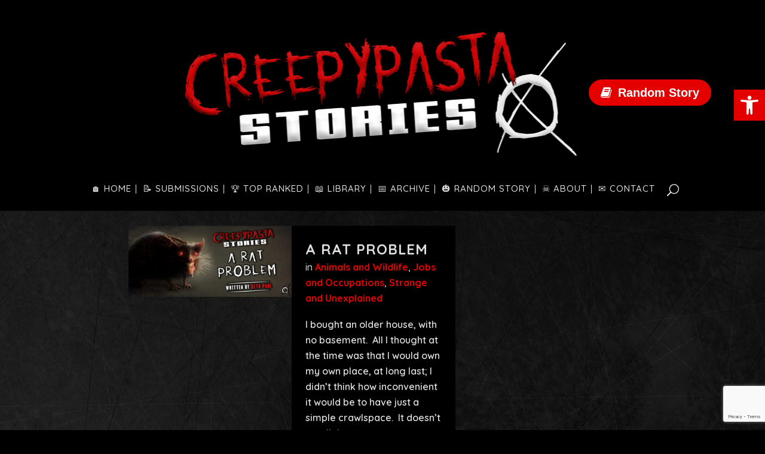

--- FILE ---
content_type: text/html; charset=UTF-8
request_url: https://www.creepypastastories.com/featured-artist/aleksandra-mokrzycka/
body_size: 32386
content:
<!DOCTYPE html>
<html lang="en-US">
<head>
<meta charset="UTF-8" />
<meta name="viewport" content="width=device-width,initial-scale=1,user-scalable=no">
<meta name="description" content="Creepypasta are essentially internet horror stories, passed around on forums and other sites to disturb and frighten readers. The name &quot;Creepypasta&quot; comes from the word &quot;copypasta&quot;, an internet slang term for a block of text that gets copied and pasted over and over again from website to website. Creepypastas are sometimes supplemented with pictures, audio and/or video footage related to the story, typically with gory, distorted, or otherwise shocking content.
Creepypastas are horror-related legends or images that have been copied and pasted around the Internet. These Internet entries are often brief, user-generated, paranormal stories intended to scare readers. They include gruesome tales of murder, suicide, and otherworldly occurrences. According to Time magazine, the genre had its peak audience in 2010 when it was covered by The New York Times.
In the mainstream media, creepypastas relating to the fictitious Slender Man character came to public attention after the 2014 &quot;Slender Man stabbing&quot;, in which a 12-year-old girl from Waukesha, Wisconsin was stabbed by two of her friends; the perpetrators claimed they &quot;wanted to prove the Slender Man skeptics&quot; wrong.[1][4][5] After the murder attempt, some creepypasta website administrators made statements reminding readers of the &quot;line between fiction and reality&quot;.
Other notable creepypasta stories include &quot;Jeff the Killer&quot;, &quot;Ted the Caver&quot; and &quot;Sonic.EXE&quot;.">
<meta name="keywords" content="creepypastas, creepypasta, scary stories to tell in the dark, horror, horror stories, scary stories, true scary stories, classic, public domain, radio theater, audio, fiction, entertainment, suspense, thrillers, chilling tales, Librivox, Simply Scary, NoSleep, creepy pasta, OTR, old time radio, radio dramas, podcast, podcasts, podcasting, horror podcast, full cast, voice acting, sound effects, music,, occult, paranormal, ghost stories">
<link rel="shortcut icon" type="image/x-icon" href="https://www.creepypastastories.com/wp-content/uploads/2020/04/slender-x-icon-red.png">
<link rel="apple-touch-icon" href="https://www.creepypastastories.com/wp-content/uploads/2020/04/slender-x-icon-red.png"/>
<link rel="profile" href="https://gmpg.org/xfn/11" />
<link rel="pingback" href="https://www.creepypastastories.com/xmlrpc.php" />
<title>Creepypasta Stories - Scary Stories and Original Horror Fiction | </title>
<meta name='robots' content='max-image-preview:large' />
<link rel='dns-prefetch' href='//fonts.googleapis.com' />
<link rel="alternate" type="application/rss+xml" title="Creepypasta Stories - Scary Stories and Original Horror Fiction &raquo; Feed" href="https://www.creepypastastories.com/feed/" />
<link rel="alternate" type="application/rss+xml" title="Creepypasta Stories - Scary Stories and Original Horror Fiction &raquo; Comments Feed" href="https://www.creepypastastories.com/comments/feed/" />
<link rel="alternate" type="application/rss+xml" title="Creepypasta Stories - Scary Stories and Original Horror Fiction &raquo; Aleksandra Mokrzycka Featured Artist Feed" href="https://www.creepypastastories.com/featured-artist/aleksandra-mokrzycka/feed/" />
<style id='wp-img-auto-sizes-contain-inline-css' type='text/css'>
img:is([sizes=auto i],[sizes^="auto," i]){contain-intrinsic-size:3000px 1500px}
/*# sourceURL=wp-img-auto-sizes-contain-inline-css */
</style>
<!-- <link rel='stylesheet' id='colorboxstyle-css' href='https://www.creepypastastories.com/wp-content/plugins/link-library/colorbox/colorbox.css?ver=6.9' type='text/css' media='all' /> -->
<!-- <link rel='stylesheet' id='pt-cv-public-style-css' href='https://www.creepypastastories.com/wp-content/plugins/content-views-query-and-display-post-page/public/assets/css/cv.css?ver=4.2.1' type='text/css' media='all' /> -->
<!-- <link rel='stylesheet' id='pt-cv-public-pro-style-css' href='https://www.creepypastastories.com/wp-content/plugins/pt-content-views-pro/public/assets/css/cvpro.min.css?ver=7.2.2' type='text/css' media='all' /> -->
<!-- <link rel='stylesheet' id='wp-block-library-css' href='https://www.creepypastastories.com/wp-includes/css/dist/block-library/style.min.css?ver=6.9' type='text/css' media='all' /> -->
<link rel="stylesheet" type="text/css" href="//www.creepypastastories.com/wp-content/cache/wpfc-minified/111wiwf9/28975.css" media="all"/>
<style id='wp-block-categories-inline-css' type='text/css'>
.wp-block-categories{box-sizing:border-box}.wp-block-categories.alignleft{margin-right:2em}.wp-block-categories.alignright{margin-left:2em}.wp-block-categories.wp-block-categories-dropdown.aligncenter{text-align:center}.wp-block-categories .wp-block-categories__label{display:block;width:100%}
/*# sourceURL=https://www.creepypastastories.com/wp-includes/blocks/categories/style.min.css */
</style>
<style id='wp-block-heading-inline-css' type='text/css'>
h1:where(.wp-block-heading).has-background,h2:where(.wp-block-heading).has-background,h3:where(.wp-block-heading).has-background,h4:where(.wp-block-heading).has-background,h5:where(.wp-block-heading).has-background,h6:where(.wp-block-heading).has-background{padding:1.25em 2.375em}h1.has-text-align-left[style*=writing-mode]:where([style*=vertical-lr]),h1.has-text-align-right[style*=writing-mode]:where([style*=vertical-rl]),h2.has-text-align-left[style*=writing-mode]:where([style*=vertical-lr]),h2.has-text-align-right[style*=writing-mode]:where([style*=vertical-rl]),h3.has-text-align-left[style*=writing-mode]:where([style*=vertical-lr]),h3.has-text-align-right[style*=writing-mode]:where([style*=vertical-rl]),h4.has-text-align-left[style*=writing-mode]:where([style*=vertical-lr]),h4.has-text-align-right[style*=writing-mode]:where([style*=vertical-rl]),h5.has-text-align-left[style*=writing-mode]:where([style*=vertical-lr]),h5.has-text-align-right[style*=writing-mode]:where([style*=vertical-rl]),h6.has-text-align-left[style*=writing-mode]:where([style*=vertical-lr]),h6.has-text-align-right[style*=writing-mode]:where([style*=vertical-rl]){rotate:180deg}
/*# sourceURL=https://www.creepypastastories.com/wp-includes/blocks/heading/style.min.css */
</style>
<style id='wp-block-columns-inline-css' type='text/css'>
.wp-block-columns{box-sizing:border-box;display:flex;flex-wrap:wrap!important}@media (min-width:782px){.wp-block-columns{flex-wrap:nowrap!important}}.wp-block-columns{align-items:normal!important}.wp-block-columns.are-vertically-aligned-top{align-items:flex-start}.wp-block-columns.are-vertically-aligned-center{align-items:center}.wp-block-columns.are-vertically-aligned-bottom{align-items:flex-end}@media (max-width:781px){.wp-block-columns:not(.is-not-stacked-on-mobile)>.wp-block-column{flex-basis:100%!important}}@media (min-width:782px){.wp-block-columns:not(.is-not-stacked-on-mobile)>.wp-block-column{flex-basis:0;flex-grow:1}.wp-block-columns:not(.is-not-stacked-on-mobile)>.wp-block-column[style*=flex-basis]{flex-grow:0}}.wp-block-columns.is-not-stacked-on-mobile{flex-wrap:nowrap!important}.wp-block-columns.is-not-stacked-on-mobile>.wp-block-column{flex-basis:0;flex-grow:1}.wp-block-columns.is-not-stacked-on-mobile>.wp-block-column[style*=flex-basis]{flex-grow:0}:where(.wp-block-columns){margin-bottom:1.75em}:where(.wp-block-columns.has-background){padding:1.25em 2.375em}.wp-block-column{flex-grow:1;min-width:0;overflow-wrap:break-word;word-break:break-word}.wp-block-column.is-vertically-aligned-top{align-self:flex-start}.wp-block-column.is-vertically-aligned-center{align-self:center}.wp-block-column.is-vertically-aligned-bottom{align-self:flex-end}.wp-block-column.is-vertically-aligned-stretch{align-self:stretch}.wp-block-column.is-vertically-aligned-bottom,.wp-block-column.is-vertically-aligned-center,.wp-block-column.is-vertically-aligned-top{width:100%}
/*# sourceURL=https://www.creepypastastories.com/wp-includes/blocks/columns/style.min.css */
</style>
<style id='wp-block-paragraph-inline-css' type='text/css'>
.is-small-text{font-size:.875em}.is-regular-text{font-size:1em}.is-large-text{font-size:2.25em}.is-larger-text{font-size:3em}.has-drop-cap:not(:focus):first-letter{float:left;font-size:8.4em;font-style:normal;font-weight:100;line-height:.68;margin:.05em .1em 0 0;text-transform:uppercase}body.rtl .has-drop-cap:not(:focus):first-letter{float:none;margin-left:.1em}p.has-drop-cap.has-background{overflow:hidden}:root :where(p.has-background){padding:1.25em 2.375em}:where(p.has-text-color:not(.has-link-color)) a{color:inherit}p.has-text-align-left[style*="writing-mode:vertical-lr"],p.has-text-align-right[style*="writing-mode:vertical-rl"]{rotate:180deg}
/*# sourceURL=https://www.creepypastastories.com/wp-includes/blocks/paragraph/style.min.css */
</style>
<style id='global-styles-inline-css' type='text/css'>
:root{--wp--preset--aspect-ratio--square: 1;--wp--preset--aspect-ratio--4-3: 4/3;--wp--preset--aspect-ratio--3-4: 3/4;--wp--preset--aspect-ratio--3-2: 3/2;--wp--preset--aspect-ratio--2-3: 2/3;--wp--preset--aspect-ratio--16-9: 16/9;--wp--preset--aspect-ratio--9-16: 9/16;--wp--preset--color--black: #000000;--wp--preset--color--cyan-bluish-gray: #abb8c3;--wp--preset--color--white: #ffffff;--wp--preset--color--pale-pink: #f78da7;--wp--preset--color--vivid-red: #cf2e2e;--wp--preset--color--luminous-vivid-orange: #ff6900;--wp--preset--color--luminous-vivid-amber: #fcb900;--wp--preset--color--light-green-cyan: #7bdcb5;--wp--preset--color--vivid-green-cyan: #00d084;--wp--preset--color--pale-cyan-blue: #8ed1fc;--wp--preset--color--vivid-cyan-blue: #0693e3;--wp--preset--color--vivid-purple: #9b51e0;--wp--preset--gradient--vivid-cyan-blue-to-vivid-purple: linear-gradient(135deg,rgb(6,147,227) 0%,rgb(155,81,224) 100%);--wp--preset--gradient--light-green-cyan-to-vivid-green-cyan: linear-gradient(135deg,rgb(122,220,180) 0%,rgb(0,208,130) 100%);--wp--preset--gradient--luminous-vivid-amber-to-luminous-vivid-orange: linear-gradient(135deg,rgb(252,185,0) 0%,rgb(255,105,0) 100%);--wp--preset--gradient--luminous-vivid-orange-to-vivid-red: linear-gradient(135deg,rgb(255,105,0) 0%,rgb(207,46,46) 100%);--wp--preset--gradient--very-light-gray-to-cyan-bluish-gray: linear-gradient(135deg,rgb(238,238,238) 0%,rgb(169,184,195) 100%);--wp--preset--gradient--cool-to-warm-spectrum: linear-gradient(135deg,rgb(74,234,220) 0%,rgb(151,120,209) 20%,rgb(207,42,186) 40%,rgb(238,44,130) 60%,rgb(251,105,98) 80%,rgb(254,248,76) 100%);--wp--preset--gradient--blush-light-purple: linear-gradient(135deg,rgb(255,206,236) 0%,rgb(152,150,240) 100%);--wp--preset--gradient--blush-bordeaux: linear-gradient(135deg,rgb(254,205,165) 0%,rgb(254,45,45) 50%,rgb(107,0,62) 100%);--wp--preset--gradient--luminous-dusk: linear-gradient(135deg,rgb(255,203,112) 0%,rgb(199,81,192) 50%,rgb(65,88,208) 100%);--wp--preset--gradient--pale-ocean: linear-gradient(135deg,rgb(255,245,203) 0%,rgb(182,227,212) 50%,rgb(51,167,181) 100%);--wp--preset--gradient--electric-grass: linear-gradient(135deg,rgb(202,248,128) 0%,rgb(113,206,126) 100%);--wp--preset--gradient--midnight: linear-gradient(135deg,rgb(2,3,129) 0%,rgb(40,116,252) 100%);--wp--preset--font-size--small: 13px;--wp--preset--font-size--medium: 20px;--wp--preset--font-size--large: 36px;--wp--preset--font-size--x-large: 42px;--wp--preset--spacing--20: 0.44rem;--wp--preset--spacing--30: 0.67rem;--wp--preset--spacing--40: 1rem;--wp--preset--spacing--50: 1.5rem;--wp--preset--spacing--60: 2.25rem;--wp--preset--spacing--70: 3.38rem;--wp--preset--spacing--80: 5.06rem;--wp--preset--shadow--natural: 6px 6px 9px rgba(0, 0, 0, 0.2);--wp--preset--shadow--deep: 12px 12px 50px rgba(0, 0, 0, 0.4);--wp--preset--shadow--sharp: 6px 6px 0px rgba(0, 0, 0, 0.2);--wp--preset--shadow--outlined: 6px 6px 0px -3px rgb(255, 255, 255), 6px 6px rgb(0, 0, 0);--wp--preset--shadow--crisp: 6px 6px 0px rgb(0, 0, 0);}:where(.is-layout-flex){gap: 0.5em;}:where(.is-layout-grid){gap: 0.5em;}body .is-layout-flex{display: flex;}.is-layout-flex{flex-wrap: wrap;align-items: center;}.is-layout-flex > :is(*, div){margin: 0;}body .is-layout-grid{display: grid;}.is-layout-grid > :is(*, div){margin: 0;}:where(.wp-block-columns.is-layout-flex){gap: 2em;}:where(.wp-block-columns.is-layout-grid){gap: 2em;}:where(.wp-block-post-template.is-layout-flex){gap: 1.25em;}:where(.wp-block-post-template.is-layout-grid){gap: 1.25em;}.has-black-color{color: var(--wp--preset--color--black) !important;}.has-cyan-bluish-gray-color{color: var(--wp--preset--color--cyan-bluish-gray) !important;}.has-white-color{color: var(--wp--preset--color--white) !important;}.has-pale-pink-color{color: var(--wp--preset--color--pale-pink) !important;}.has-vivid-red-color{color: var(--wp--preset--color--vivid-red) !important;}.has-luminous-vivid-orange-color{color: var(--wp--preset--color--luminous-vivid-orange) !important;}.has-luminous-vivid-amber-color{color: var(--wp--preset--color--luminous-vivid-amber) !important;}.has-light-green-cyan-color{color: var(--wp--preset--color--light-green-cyan) !important;}.has-vivid-green-cyan-color{color: var(--wp--preset--color--vivid-green-cyan) !important;}.has-pale-cyan-blue-color{color: var(--wp--preset--color--pale-cyan-blue) !important;}.has-vivid-cyan-blue-color{color: var(--wp--preset--color--vivid-cyan-blue) !important;}.has-vivid-purple-color{color: var(--wp--preset--color--vivid-purple) !important;}.has-black-background-color{background-color: var(--wp--preset--color--black) !important;}.has-cyan-bluish-gray-background-color{background-color: var(--wp--preset--color--cyan-bluish-gray) !important;}.has-white-background-color{background-color: var(--wp--preset--color--white) !important;}.has-pale-pink-background-color{background-color: var(--wp--preset--color--pale-pink) !important;}.has-vivid-red-background-color{background-color: var(--wp--preset--color--vivid-red) !important;}.has-luminous-vivid-orange-background-color{background-color: var(--wp--preset--color--luminous-vivid-orange) !important;}.has-luminous-vivid-amber-background-color{background-color: var(--wp--preset--color--luminous-vivid-amber) !important;}.has-light-green-cyan-background-color{background-color: var(--wp--preset--color--light-green-cyan) !important;}.has-vivid-green-cyan-background-color{background-color: var(--wp--preset--color--vivid-green-cyan) !important;}.has-pale-cyan-blue-background-color{background-color: var(--wp--preset--color--pale-cyan-blue) !important;}.has-vivid-cyan-blue-background-color{background-color: var(--wp--preset--color--vivid-cyan-blue) !important;}.has-vivid-purple-background-color{background-color: var(--wp--preset--color--vivid-purple) !important;}.has-black-border-color{border-color: var(--wp--preset--color--black) !important;}.has-cyan-bluish-gray-border-color{border-color: var(--wp--preset--color--cyan-bluish-gray) !important;}.has-white-border-color{border-color: var(--wp--preset--color--white) !important;}.has-pale-pink-border-color{border-color: var(--wp--preset--color--pale-pink) !important;}.has-vivid-red-border-color{border-color: var(--wp--preset--color--vivid-red) !important;}.has-luminous-vivid-orange-border-color{border-color: var(--wp--preset--color--luminous-vivid-orange) !important;}.has-luminous-vivid-amber-border-color{border-color: var(--wp--preset--color--luminous-vivid-amber) !important;}.has-light-green-cyan-border-color{border-color: var(--wp--preset--color--light-green-cyan) !important;}.has-vivid-green-cyan-border-color{border-color: var(--wp--preset--color--vivid-green-cyan) !important;}.has-pale-cyan-blue-border-color{border-color: var(--wp--preset--color--pale-cyan-blue) !important;}.has-vivid-cyan-blue-border-color{border-color: var(--wp--preset--color--vivid-cyan-blue) !important;}.has-vivid-purple-border-color{border-color: var(--wp--preset--color--vivid-purple) !important;}.has-vivid-cyan-blue-to-vivid-purple-gradient-background{background: var(--wp--preset--gradient--vivid-cyan-blue-to-vivid-purple) !important;}.has-light-green-cyan-to-vivid-green-cyan-gradient-background{background: var(--wp--preset--gradient--light-green-cyan-to-vivid-green-cyan) !important;}.has-luminous-vivid-amber-to-luminous-vivid-orange-gradient-background{background: var(--wp--preset--gradient--luminous-vivid-amber-to-luminous-vivid-orange) !important;}.has-luminous-vivid-orange-to-vivid-red-gradient-background{background: var(--wp--preset--gradient--luminous-vivid-orange-to-vivid-red) !important;}.has-very-light-gray-to-cyan-bluish-gray-gradient-background{background: var(--wp--preset--gradient--very-light-gray-to-cyan-bluish-gray) !important;}.has-cool-to-warm-spectrum-gradient-background{background: var(--wp--preset--gradient--cool-to-warm-spectrum) !important;}.has-blush-light-purple-gradient-background{background: var(--wp--preset--gradient--blush-light-purple) !important;}.has-blush-bordeaux-gradient-background{background: var(--wp--preset--gradient--blush-bordeaux) !important;}.has-luminous-dusk-gradient-background{background: var(--wp--preset--gradient--luminous-dusk) !important;}.has-pale-ocean-gradient-background{background: var(--wp--preset--gradient--pale-ocean) !important;}.has-electric-grass-gradient-background{background: var(--wp--preset--gradient--electric-grass) !important;}.has-midnight-gradient-background{background: var(--wp--preset--gradient--midnight) !important;}.has-small-font-size{font-size: var(--wp--preset--font-size--small) !important;}.has-medium-font-size{font-size: var(--wp--preset--font-size--medium) !important;}.has-large-font-size{font-size: var(--wp--preset--font-size--large) !important;}.has-x-large-font-size{font-size: var(--wp--preset--font-size--x-large) !important;}
:where(.wp-block-columns.is-layout-flex){gap: 2em;}:where(.wp-block-columns.is-layout-grid){gap: 2em;}
/*# sourceURL=global-styles-inline-css */
</style>
<style id='core-block-supports-inline-css' type='text/css'>
.wp-container-core-columns-is-layout-9d6595d7{flex-wrap:nowrap;}
/*# sourceURL=core-block-supports-inline-css */
</style>
<style id='classic-theme-styles-inline-css' type='text/css'>
/*! This file is auto-generated */
.wp-block-button__link{color:#fff;background-color:#32373c;border-radius:9999px;box-shadow:none;text-decoration:none;padding:calc(.667em + 2px) calc(1.333em + 2px);font-size:1.125em}.wp-block-file__button{background:#32373c;color:#fff;text-decoration:none}
/*# sourceURL=/wp-includes/css/classic-themes.min.css */
</style>
<!-- <link rel='stylesheet' id='contact-form-7-css' href='https://www.creepypastastories.com/wp-content/plugins/contact-form-7/includes/css/styles.css?ver=6.1.4' type='text/css' media='all' /> -->
<!-- <link rel='stylesheet' id='cool-tag-cloud-css' href='https://www.creepypastastories.com/wp-content/plugins/cool-tag-cloud/inc/cool-tag-cloud.css?ver=2.25' type='text/css' media='all' /> -->
<!-- <link rel='stylesheet' id='current-date-css' href='https://www.creepypastastories.com/wp-content/plugins/current-date/public/css/cdsfw-current-date-public.css?ver=1.0.4' type='text/css' media='all' /> -->
<!-- <link rel='stylesheet' id='som_lost_password_style-css' href='https://www.creepypastastories.com/wp-content/plugins/frontend-reset-password/assets/css/password-lost.css?ver=6.9' type='text/css' media='all' /> -->
<!-- <link rel='stylesheet' id='thumbs_rating_styles-css' href='https://www.creepypastastories.com/wp-content/plugins/link-library/upvote-downvote/css/style.css?ver=1.0.0' type='text/css' media='all' /> -->
<!-- <link rel='stylesheet' id='sr7css-css' href='//www.creepypastastories.com/wp-content/plugins/revslider/public/css/sr7.css?ver=6.7.40' type='text/css' media='all' /> -->
<!-- <link rel='stylesheet' id='wonderplugin-audio-icons-css' href='https://www.creepypastastories.com/wp-content/plugins/wonderplugin-audio/engine/icons/css/mhaudiofont.css?ver=12.1.1PRO' type='text/css' media='' /> -->
<link rel="stylesheet" type="text/css" href="//www.creepypastastories.com/wp-content/cache/wpfc-minified/jnzoit8d/28975.css" media="all"/>
<link rel='stylesheet' id='wpi_fonts-css' href='https://fonts.googleapis.com/css?family=Neucha%3A300%2C400%2C600%2C700%7CRock+Salt%7COpen+Sans%3A300%2C400%2C600%2C700%7COpen+Sans+Condensed%3A300%2C700%7CPacifico%7COregano%7CChewy%7CCourgette%7CExo%7CGruppo%7CKite+One%7CKnewave%7CAllura%7CSatisfy%7CSource+Sans+Pro%3A200%2C400%2C600%2C700%7CCrafty+Girls%7CGreat+Vibes%7CSacramento%7COswald%7CUltra%7CAnton%7CRaleway%7CDroid+Sans%7CRoboto%3A100%2C300%2C400%2C700%7CExo+2%3A100%2C300%2C400%2C700%7CCapriola%7CCrimson+Text%7CLato%3A100%2C300%2C400%2C700%7CPlayfair+Display%3A300%2C400%2C700%7CSignika&#038;ver=6.9' type='text/css' media='all' />
<!-- <link rel='stylesheet' id='pojo-a11y-css' href='https://www.creepypastastories.com/wp-content/plugins/pojo-accessibility/modules/legacy/assets/css/style.min.css?ver=1.0.0' type='text/css' media='all' /> -->
<!-- <link rel='stylesheet' id='mediaelement-css' href='https://www.creepypastastories.com/wp-includes/js/mediaelement/mediaelementplayer-legacy.min.css?ver=4.2.17' type='text/css' media='all' /> -->
<!-- <link rel='stylesheet' id='wp-mediaelement-css' href='https://www.creepypastastories.com/wp-includes/js/mediaelement/wp-mediaelement.min.css?ver=6.9' type='text/css' media='all' /> -->
<!-- <link rel='stylesheet' id='bridge-default-style-css' href='https://www.creepypastastories.com/wp-content/themes/bridge/style.css?ver=6.9' type='text/css' media='all' /> -->
<!-- <link rel='stylesheet' id='bridge-qode-font_awesome-css' href='https://www.creepypastastories.com/wp-content/themes/bridge/css/font-awesome/css/font-awesome.min.css?ver=6.9' type='text/css' media='all' /> -->
<!-- <link rel='stylesheet' id='bridge-qode-font_elegant-css' href='https://www.creepypastastories.com/wp-content/themes/bridge/css/elegant-icons/style.min.css?ver=6.9' type='text/css' media='all' /> -->
<!-- <link rel='stylesheet' id='bridge-qode-linea_icons-css' href='https://www.creepypastastories.com/wp-content/themes/bridge/css/linea-icons/style.css?ver=6.9' type='text/css' media='all' /> -->
<!-- <link rel='stylesheet' id='bridge-qode-dripicons-css' href='https://www.creepypastastories.com/wp-content/themes/bridge/css/dripicons/dripicons.css?ver=6.9' type='text/css' media='all' /> -->
<!-- <link rel='stylesheet' id='bridge-qode-kiko-css' href='https://www.creepypastastories.com/wp-content/themes/bridge/css/kiko/kiko-all.css?ver=6.9' type='text/css' media='all' /> -->
<!-- <link rel='stylesheet' id='bridge-qode-font_awesome_5-css' href='https://www.creepypastastories.com/wp-content/themes/bridge/css/font-awesome-5/css/font-awesome-5.min.css?ver=6.9' type='text/css' media='all' /> -->
<!-- <link rel='stylesheet' id='bridge-stylesheet-css' href='https://www.creepypastastories.com/wp-content/themes/bridge/css/stylesheet.min.css?ver=6.9' type='text/css' media='all' /> -->
<link rel="stylesheet" type="text/css" href="//www.creepypastastories.com/wp-content/cache/wpfc-minified/79bjx7fq/28975.css" media="all"/>
<style id='bridge-stylesheet-inline-css' type='text/css'>
.archive.disabled_footer_top .footer_top_holder, .archive.disabled_footer_bottom .footer_bottom_holder { display: none;}
/*# sourceURL=bridge-stylesheet-inline-css */
</style>
<!-- <link rel='stylesheet' id='bridge-print-css' href='https://www.creepypastastories.com/wp-content/themes/bridge/css/print.css?ver=6.9' type='text/css' media='all' /> -->
<!-- <link rel='stylesheet' id='bridge-style-dynamic-css' href='https://www.creepypastastories.com/wp-content/themes/bridge/css/style_dynamic_callback.php?ver=6.9' type='text/css' media='all' /> -->
<!-- <link rel='stylesheet' id='bridge-responsive-css' href='https://www.creepypastastories.com/wp-content/themes/bridge/css/responsive.min.css?ver=6.9' type='text/css' media='all' /> -->
<!-- <link rel='stylesheet' id='bridge-style-dynamic-responsive-css' href='https://www.creepypastastories.com/wp-content/themes/bridge/css/style_dynamic_responsive_callback.php?ver=6.9' type='text/css' media='all' /> -->
<link rel="stylesheet" type="text/css" href="//www.creepypastastories.com/wp-content/cache/wpfc-minified/6lqu9wlr/28975.css" media="all"/>
<style id='bridge-style-dynamic-responsive-inline-css' type='text/css'>
input[type=submit] {
color: #000000;
font-size: 15px;
font-weight: bolder;
-moz-border-radius: 3px;
-webkit-border-radius: 3px;
border-radius: 3px;
padding: 8px 20px;
line-height: 1.7em;
background: #f5f5f5;
border: 2px solid;
-webkit-font-smoothing: antialiased;
-moz-osx-font-smoothing: grayscale;
-moz-transition: all 0.2s;
-webkit-transition: all 0.2s;
transition: all 0.2s;
position: relative;
}
input[type=submit]:hover {
background: #999999;
}
table.mepr-account-table {
background: black !important;
}
.mepr-alt-row {
background: black !important;
}
.mp-form-row {
background: #D3D3D3 !important;
color: black;
}
aside.sidebar .widget:not(.qode_latest_posts_widget) a:hover,
.wpb_widgetised_column .widget:not(.qode_latest_posts_widget) a:hover {
color: #f43838 !important;
}
header.centered_logo .q_logo a {
height: 100px !important;
}
header.sticky  .q_logo a{
height: 65px !important;
}
.blog_holder article .post_info .time, .blog_holder article .post_info .post_author{display: none;}
.blog_holder article .post_info .time, .blog_holder article .post_info .post_comments{display: none;}
.blog_holder article .post_info .time, .blog_holder article .post_info .dots{display: none;}
.blog_holder article .post_text_inner h2 .date {
display: none !important;
}
.single-horror_audio_story .blog_holder article .post_info { display: none; }
.single-horror_audio_story .blog_holder.blog_single article .post_image { display: none; }
@media only screen and (max-width:900px) {
.logo_wrapper {
height: 65px !important;
}
.mobile_menu_button {
height: 65px;
}
.shopping_cart_inner, .side_menu_button {
height: 65px !important;
}
.q_logo a, .q_logo img {
height: 65px !important;
}
}
.cvp-live-filter select { color: #000000 !important; }
.gform_wrapper .gform_footer input.button, .gform_wrapper .gform_footer input[type=image], .gform_wrapper .gform_footer input[type=submit] { color: #d10608; border: 2px solid #d10608;} 
@media only screen and (min-width: 1100px) {header:not(.scrolled):not(.sticky) .q_logo a{height: 215px !important;}}
.wpcf7 p{
color:ffffff!important;
}
.wpcf7 p{
color:ffffff!important;
}
.cf7_custom_style_2 input.wpcf7-form-control.wpcf7-text{
background-color:ffffff;
}
#respond textarea, #respond input[type=\'text\'], .contact_form input[type=\'text\'], .contact_form textarea {
color: #000000;
}
header {
top-margin: 20px ;
padding: 0px  ;
}
.single-post article h2.entry_title {
display: none;
}
.single-post article .post_info {
display: none;
}
.content .container .container_inner.default_template_holder, .content .container .container_inner.page_container_inner {
max-width: 850px;
min-height: 850px;
}
/*# sourceURL=bridge-style-dynamic-responsive-inline-css */
</style>
<!-- <link rel='stylesheet' id='js_composer_front-css' href='https://www.creepypastastories.com/wp-content/plugins/js_composer/assets/css/js_composer.min.css?ver=8.7.2' type='text/css' media='all' /> -->
<link rel="stylesheet" type="text/css" href="//www.creepypastastories.com/wp-content/cache/wpfc-minified/30agrxe1/28974.css" media="all"/>
<link rel='stylesheet' id='bridge-style-handle-google-fonts-css' href='https://fonts.googleapis.com/css?family=Raleway%3A100%2C200%2C300%2C400%2C500%2C600%2C700%2C800%2C900%2C100italic%2C300italic%2C400italic%2C700italic%7CQuicksand%3A100%2C200%2C300%2C400%2C500%2C600%2C700%2C800%2C900%2C100italic%2C300italic%2C400italic%2C700italic&#038;subset=latin%2Clatin-ext&#038;ver=1.0.0' type='text/css' media='all' />
<!-- <link rel='stylesheet' id='bridge-core-dashboard-style-css' href='https://www.creepypastastories.com/wp-content/plugins/bridge-core/modules/core-dashboard/assets/css/core-dashboard.min.css?ver=6.9' type='text/css' media='all' /> -->
<!-- <link rel='stylesheet' id='heateor_sss_frontend_css-css' href='https://www.creepypastastories.com/wp-content/plugins/sassy-social-share/public/css/sassy-social-share-public.css?ver=3.3.79' type='text/css' media='all' /> -->
<link rel="stylesheet" type="text/css" href="//www.creepypastastories.com/wp-content/cache/wpfc-minified/7w7zk3sa/28974.css" media="all"/>
<style id='heateor_sss_frontend_css-inline-css' type='text/css'>
.heateor_sss_button_instagram span.heateor_sss_svg,a.heateor_sss_instagram span.heateor_sss_svg{background:radial-gradient(circle at 30% 107%,#fdf497 0,#fdf497 5%,#fd5949 45%,#d6249f 60%,#285aeb 90%)}.heateor_sss_horizontal_sharing .heateor_sss_svg,.heateor_sss_standard_follow_icons_container .heateor_sss_svg{color:#fff;border-width:0px;border-style:solid;border-color:transparent}.heateor_sss_horizontal_sharing .heateorSssTCBackground{color:#666}.heateor_sss_horizontal_sharing span.heateor_sss_svg:hover,.heateor_sss_standard_follow_icons_container span.heateor_sss_svg:hover{border-color:transparent;}.heateor_sss_vertical_sharing span.heateor_sss_svg,.heateor_sss_floating_follow_icons_container span.heateor_sss_svg{color:#fff;border-width:0px;border-style:solid;border-color:transparent;}.heateor_sss_vertical_sharing .heateorSssTCBackground{color:#666;}.heateor_sss_vertical_sharing span.heateor_sss_svg:hover,.heateor_sss_floating_follow_icons_container span.heateor_sss_svg:hover{border-color:transparent;}@media screen and (max-width:783px) {.heateor_sss_vertical_sharing{display:none!important}}
/*# sourceURL=heateor_sss_frontend_css-inline-css */
</style>
<!-- <link rel='stylesheet' id='gdrts-ratings-grid-css' href='https://www.creepypastastories.com/wp-content/plugins/gd-rating-system/css/rating/grid.min.css?ver=4.7.3.1590' type='text/css' media='all' /> -->
<!-- <link rel='stylesheet' id='gdrts-ratings-core-css' href='https://www.creepypastastories.com/wp-content/plugins/gd-rating-system/css/rating/core.min.css?ver=4.7.3.1590' type='text/css' media='all' /> -->
<!-- <link rel='stylesheet' id='gdrts-font-default-css' href='https://www.creepypastastories.com/wp-content/plugins/gd-rating-system/css/fonts/default-embed.min.css?ver=4.7.3.1590' type='text/css' media='all' /> -->
<!-- <link rel='stylesheet' id='gdrts-font-boxed-css' href='https://www.creepypastastories.com/wp-content/plugins/gd-rating-system/css/fonts/boxed-embed.min.css?ver=4.7.3.1590' type='text/css' media='all' /> -->
<!-- <link rel='stylesheet' id='wpi_designer_button-css' href='https://www.creepypastastories.com/wp-content/plugins/wpi-designer-button-shortcode/style.css?t=153&#038;ver=3.0.2' type='text/css' media='all' /> -->
<!-- <link rel='stylesheet' id='wpi_designer_button_preset_styles-css' href='https://www.creepypastastories.com/wp-content/plugins/wpi-designer-button-shortcode/preset_styles.css?t=153&#038;ver=3.0.2' type='text/css' media='all' /> -->
<!-- <link rel='stylesheet' id='wpi_designer_button_genericons-css' href='https://www.creepypastastories.com/wp-content/plugins/wpi-designer-button-shortcode/genericons/genericons/genericons.css' type='text/css' media='all' /> -->
<!-- <link rel='stylesheet' id='wpi_designer_button_font-awesome-css' href='https://www.creepypastastories.com/wp-content/plugins/wpi-designer-button-shortcode/font-awesome/css/font-awesome.css' type='text/css' media='all' /> -->
<!-- <link rel='stylesheet' id='custom-style-css' href='https://www.creepypastastories.com/wp-content/plugins/wpi-designer-button-shortcode/custom_script.css?ver=6.9' type='text/css' media='all' /> -->
<link rel="stylesheet" type="text/css" href="//www.creepypastastories.com/wp-content/cache/wpfc-minified/9h5483j7/28974.css" media="all"/>
<style id='custom-style-inline-css' type='text/css'>
.wpi_designer_button_743{font-family:sans-serif!important;font-size:20px!important;font-weight:600!important;border-width:0px!important;border-style:solid!important;padding:10px 20px!important;display:inline-block!important;min-width:!important;color:#ffffff!important;background-color:#e50000!important;border-color:!important;background-image:none!important;border-radius:rounded!important;-webkit-text-shadow:0px 0px 0px rgba(0,0,0,0.3);-moz-text-shadow:0px 0px 0px rgba(0,0,0,0.3);-o-text-shadow:0px 0px 0px rgba(0,0,0,0.3);text-shadow:0px 0px 0px rgba(0,0,0,0.3);-webkit-box-shadow: 0px 0px 0px rgba(0,0,0,0.3);-moz-box-shadow: 0px 0px 0px rgba(0,0,0,0.3);-o-box-shadow: 0px 0px 0px rgba(0,0,0,0.3);box-shadow: 0px 0px 0px rgba(0,0,0,0.3);}.wpi_designer_button_743:hover, .wpi_designer_button_743:visited:hover{color:#ffffff!important;background-color:#ff0000!important;border-color:!important;}.wpi_designer_button_743:active, .wpi_designer_button_743:visited:active{color:#ffffff!important;background-color:#e50000!important;border-color:!important;}.wpi_designer_button_743:visited{color:#ffffff!important;background-color:#e50000!important;border-color:!important;}.wpi_designer_button_743.wpi_no_text{padding:10px!important;}
/*# sourceURL=custom-style-inline-css */
</style>
<!-- <link rel='stylesheet' id='__EPYT__style-css' href='https://www.creepypastastories.com/wp-content/plugins/youtube-embed-plus/styles/ytprefs.min.css?ver=14.2.4' type='text/css' media='all' /> -->
<link rel="stylesheet" type="text/css" href="//www.creepypastastories.com/wp-content/cache/wpfc-minified/7j5e8ph5/28974.css" media="all"/>
<style id='__EPYT__style-inline-css' type='text/css'>
.epyt-gallery-thumb {
width: 33.333%;
}
/*# sourceURL=__EPYT__style-inline-css */
</style>
<script src='//www.creepypastastories.com/wp-content/cache/wpfc-minified/kncmeu8l/28975.js' type="text/javascript"></script>
<!-- <script type="text/javascript" src="https://www.creepypastastories.com/wp-includes/js/jquery/jquery.min.js?ver=3.7.1" id="jquery-core-js"></script> -->
<!-- <script type="text/javascript" src="https://www.creepypastastories.com/wp-includes/js/jquery/jquery-migrate.min.js?ver=3.4.1" id="jquery-migrate-js"></script> -->
<!-- <script type="text/javascript" src="https://www.creepypastastories.com/wp-content/plugins/link-library/colorbox/jquery.colorbox-min.js?ver=1.3.9" id="colorbox-js"></script> -->
<script type="text/javascript" id="wpi_js_urls-js-extra">
/* <![CDATA[ */
var WPiURLS = {"WPIDB_URL":"https://www.creepypastastories.com/wp-content/plugins/wpi-designer-button-shortcode/"};
var WPIDB_FONTS = ["Arial","sans-serif","Neucha","Rock Salt","Open Sans","Open Sans Condensed","Pacifico","Oregano","Chewy","Courgette","Exo","Gruppo","Kite One","Knewave","Allura","Satisfy","Source Sans Pro","Crafty Girls","Great Vibes","Sacramento","Oswald","Ultra","Anton","Raleway","Droid Sans","Roboto","Exo 2","Capriola","Crimson Text","Lato","Playfair Display","Signika"];
var WPIDB_FONTS_SIZES = ["8px","9px","10px","12px","14px","16px","18px","20px","23px","26px","28px","30px","32px","36px","40px","44px","48px","52px","66px","72px","80px","100px","120px","140px","160px","180px","200px","220px","240px","260px","280px","300px","320px","340px"];
var WPIDB_FONTS_WEIGHTS = ["100","300","400","600","700"];
var WPIDB_LETTER_SPACING = ["0px","-5px","-4px","-3px","-2px","-1px","1px","2px","3px","4px","5px","6px","7px","8px","9px","10px","20px","30px","40px","50px","60px","70px","80px","90px","100px"];
var WPIDB_MARGIN = ["0px","10px","20px","30px","40px","50px","60px","70px","80px","90px","100px","120px","130px","140px","150px","160px","170px","180px","190px","200px"];
var WPIDB_BORDER_WIDTH = ["0px","1px","2px","3px","4px","5px","6px","7px","8px","9px","10px"];
var WPIDB = {"fonts":["Arial","sans-serif","Neucha","Rock Salt","Open Sans","Open Sans Condensed","Pacifico","Oregano","Chewy","Courgette","Exo","Gruppo","Kite One","Knewave","Allura","Satisfy","Source Sans Pro","Crafty Girls","Great Vibes","Sacramento","Oswald","Ultra","Anton","Raleway","Droid Sans","Roboto","Exo 2","Capriola","Crimson Text","Lato","Playfair Display","Signika"],"font_sizes":["8px","9px","10px","12px","14px","16px","18px","20px","23px","26px","28px","30px","32px","36px","40px","44px","48px","52px","66px","72px","80px","100px","120px","140px","160px","180px","200px","220px","240px","260px","280px","300px","320px","340px"],"font_weights":[100,300,400,600,700],"letter_spacing":["0px","-5px","-4px","-3px","-2px","-1px","1px","2px","3px","4px","5px","6px","7px","8px","9px","10px","20px","30px","40px","50px","60px","70px","80px","90px","100px"],"margin":["0px","10px","20px","30px","40px","50px","60px","70px","80px","90px","100px","120px","130px","140px","150px","160px","170px","180px","190px","200px"],"border_width":["0px","1px","2px","3px","4px","5px","6px","7px","8px","9px","10px"]};
//# sourceURL=wpi_js_urls-js-extra
/* ]]> */
</script>
<script src='//www.creepypastastories.com/wp-content/cache/wpfc-minified/8ihp0qpl/28975.js' type="text/javascript"></script>
<!-- <script type="text/javascript" src="https://www.creepypastastories.com/wp-content/plugins/wpi-designer-button-shortcode/inc/wpi_script.js?ver=6.9" id="wpi_js_urls-js"></script> -->
<!-- <script type="text/javascript" src="https://www.creepypastastories.com/wp-content/plugins/current-date/public/js/cdsfw-current-date-public.js?ver=1.0.4" id="current-date-js"></script> -->
<script type="text/javascript" id="thumbs_rating_scripts-js-extra">
/* <![CDATA[ */
var thumbs_rating_ajax = {"ajax_url":"https://www.creepypastastories.com/wp-admin/admin-ajax.php","nonce":"775966221d"};
//# sourceURL=thumbs_rating_scripts-js-extra
/* ]]> */
</script>
<script src='//www.creepypastastories.com/wp-content/cache/wpfc-minified/dux7gh0b/28975.js' type="text/javascript"></script>
<!-- <script type="text/javascript" src="https://www.creepypastastories.com/wp-content/plugins/link-library/upvote-downvote/js/general.js?ver=4.0.1" id="thumbs_rating_scripts-js"></script> -->
<!-- <script type="text/javascript" src="//www.creepypastastories.com/wp-content/plugins/revslider/public/js/libs/tptools.js?ver=6.7.40" id="tp-tools-js" async="async" data-wp-strategy="async"></script> -->
<!-- <script type="text/javascript" src="//www.creepypastastories.com/wp-content/plugins/revslider/public/js/sr7.js?ver=6.7.40" id="sr7-js" async="async" data-wp-strategy="async"></script> -->
<!-- <script type="text/javascript" src="https://www.creepypastastories.com/wp-content/plugins/wonderplugin-audio/engine/wonderpluginaudioskins.js?ver=12.1.1PRO" id="wonderplugin-audio-skins-script-js"></script> -->
<script type="text/javascript" id="wonderplugin-audio-script-js-extra">
/* <![CDATA[ */
var wonderplugin_audio_ajaxobject = {"ajaxurl":"https://www.creepypastastories.com/wp-admin/admin-ajax.php","nonce":"b0500a9843"};
//# sourceURL=wonderplugin-audio-script-js-extra
/* ]]> */
</script>
<script src='//www.creepypastastories.com/wp-content/cache/wpfc-minified/3pktj06/28975.js' type="text/javascript"></script>
<!-- <script type="text/javascript" src="https://www.creepypastastories.com/wp-content/plugins/wonderplugin-audio/engine/wonderpluginaudio.js?ver=12.1.1PRO" id="wonderplugin-audio-script-js"></script> -->
<!-- <script type="text/javascript" src="https://www.creepypastastories.com/wp-content/plugins/gd-rating-system/js/rating/events.min.js?ver=4.7.3.1590" id="gdrts-events-js"></script> -->
<!-- <script type="text/javascript" src="https://www.creepypastastories.com/wp-content/plugins/wpi-designer-button-shortcode/inc/front_global.js?t=153&amp;ver=3.0.2" id="wpi_front_global_script-js"></script> -->
<!-- <script type="text/javascript" src="https://www.creepypastastories.com/wp-content/plugins/wpi-designer-button-shortcode/inc/front_script.js?t=153&amp;ver=3.0.2" id="wpi_front_script-js"></script> -->
<script type="text/javascript" id="__ytprefs__-js-extra">
/* <![CDATA[ */
var _EPYT_ = {"ajaxurl":"https://www.creepypastastories.com/wp-admin/admin-ajax.php","security":"5d6a7a6b26","gallery_scrolloffset":"20","eppathtoscripts":"https://www.creepypastastories.com/wp-content/plugins/youtube-embed-plus/scripts/","eppath":"https://www.creepypastastories.com/wp-content/plugins/youtube-embed-plus/","epresponsiveselector":"[\"iframe.__youtube_prefs__\",\"iframe[src*='youtube.com']\",\"iframe[src*='youtube-nocookie.com']\",\"iframe[data-ep-src*='youtube.com']\",\"iframe[data-ep-src*='youtube-nocookie.com']\",\"iframe[data-ep-gallerysrc*='youtube.com']\"]","epdovol":"1","version":"14.2.4","evselector":"iframe.__youtube_prefs__[src], iframe[src*=\"youtube.com/embed/\"], iframe[src*=\"youtube-nocookie.com/embed/\"]","ajax_compat":"","maxres_facade":"eager","ytapi_load":"light","pause_others":"","stopMobileBuffer":"1","facade_mode":"","not_live_on_channel":""};
//# sourceURL=__ytprefs__-js-extra
/* ]]> */
</script>
<script src='//www.creepypastastories.com/wp-content/cache/wpfc-minified/qvzma9w6/28975.js' type="text/javascript"></script>
<!-- <script type="text/javascript" src="https://www.creepypastastories.com/wp-content/plugins/youtube-embed-plus/scripts/ytprefs.min.js?ver=14.2.4" id="__ytprefs__-js"></script> -->
<script></script><link rel="https://api.w.org/" href="https://www.creepypastastories.com/wp-json/" /><link rel="EditURI" type="application/rsd+xml" title="RSD" href="https://www.creepypastastories.com/xmlrpc.php?rsd" />
<meta name="generator" content="WordPress 6.9" />
<script type="text/javascript" language="javascript">
function jps_custom_functions_set_1(){
}
</script>
<style type="text/css">
div.page-links{
display:none !important;
}
</style>
<style id='LinkLibraryStyle' type='text/css'>
.linktable {margin-top: 15px;} .linktable a {text-decoration:none} .linktable td { vertical-align: top; } a.featured { font-weight: bold; } table.linklisttable { width:100%; border-width: 0px 0px 0px 0px; border-spacing: 5px; /* border-style: outset outset outset outset; border-color: gray gray gray gray; */ border-collapse: separate; } table.linklisttable th { border-width: 1px 1px 1px 1px; padding: 3px 3px 3px 3px; background-color: #f4f5f3; /* border-style: none none none none; border-color: gray gray gray gray; -moz-border-radius: 3px 3px 3px 3px; */ } table.linklisttable td { border-width: 1px 1px 1px 1px; padding: 3px 3px 3px 3px; background-color: #dee1d8; /* border-style: dotted dotted dotted dotted; border-color: gray gray gray gray; -moz-border-radius: 3px 3px 3px 3px; */ } .linklistcatname{ font-family: arial; font-size: 16px; font-weight: bold; border: 0; padding-bottom: 10px; padding-top: 10px; } .linklistcatnamedesc{ font-family: arial; font-size: 12px; font-weight: normal; border: 0; padding-bottom: 10px; padding-top: 10px; } .linklistcolumnheader{ font-weight: bold; } div.rsscontent{color: #333333; font-family: "Helvetica Neue",Arial,Helvetica,sans-serif;font-size: 11px;line-height: 1.25em; vertical-align: baseline;letter-spacing: normal;word-spacing: normal;font-weight: normal;font-style: normal;font-variant: normal;text-transform: none; text-decoration: none;text-align: left;text-indent: 0px;max-width:500px;} #ll_rss_results { border-style:solid;border-width:1px;margin-left:10px;margin-top:10px;padding-top:3px;background-color:#f4f5f3;} .rsstitle{font-weight:400;font-size:0.8em;color:#33352C;font-family:Georgia,"Times New Roman",Times,serif;} .rsstitle a{color:#33352C} #ll_rss_results img { max-width: 400px; /* Adjust this value according to your content area size*/ height: auto; } .rsselements {float: right;} .highlight_word {background-color: #FFFF00} .previouspage {float:left;margin-top:10px;font-weight:bold} .nextpage {float: right;margin-top:10px;font-weight:bold} .resulttitle {padding-top:10px;} .catdropdown { width: 300px; } #llsearch {padding-top:10px;} .lladdlink { margin-top: 16px; } .lladdlink #lladdlinktitle { font-weight: bold; } .lladdlink table { margin-top: 5px; margin-bottom: 8px; border: 0; border-spacing: 0; border-collapse: collapse; } .lladdlink table td { border: 0; height: 30px; } .lladdlink table th { border: 0; text-align: left; font-weight: normal; width: 400px; } .lladdlink input[type="text"] { width: 300px; } .lladdlink select { width: 300px; } .llmessage { margin: 8px; border: 1px solid #ddd; background-color: #ff0; } .pageselector { margin-top: 20px; text-align: center; } .selectedpage { margin: 0px 4px 0px 4px; border: 1px solid #000; padding: 7px; background-color: #f4f5f3; } .unselectedpage { margin: 0px 4px 0px 4px; border: 1px solid #000; padding: 7px; background-color: #dee1d8; } .previousnextactive { margin: 0px 4px 0px 4px; border: 1px solid #000; padding: 7px; background-color: #dee1d8; } .previousnextinactive { margin: 0px 4px 0px 4px; border: 1px solid #000; padding: 7px; background-color: #dddddd; color: #cccccc; } .LinksInCat { display:none; } .allcatalphafilterlinkedletter, .catalphafilterlinkedletter, .catalphafilteremptyletter, .catalphafilterselectedletter, .allcatalphafilterselectedletter { width: 16px; height: 30px; float:left; margin-right: 6px; text-align: center; } .allcatalphafilterlinkedletter, .allcatalphafilterselectedletter { width: 40px; } .catalphafilterlinkedletter { background-color: #aaa; color: #444; } .catalphafilteremptyletter { background-color: #ddd; color: #fff; } .catalphafilterselectedletter { background-color: #558C89; color: #fff; } .catalphafilter { padding-bottom: 30px; } .recently_updated { padding: 8px; margin: 14px; color: #FFF; background-color: #F00; } .emptycat { color: #ccc; } .level1 { margin-left: 20px; } .level2 { margin-left: 40px; } .level3 { margin-left: 60px; } .level4 { margin-left: 80px; } .level5 { margin-left: 100px; } .level6 { margin-left: 120px; }</style>
<style type="text/css">
#pojo-a11y-toolbar .pojo-a11y-toolbar-toggle a{ background-color: #e50000;	color: #ffffff;}
#pojo-a11y-toolbar .pojo-a11y-toolbar-overlay, #pojo-a11y-toolbar .pojo-a11y-toolbar-overlay ul.pojo-a11y-toolbar-items.pojo-a11y-links{ border-color: #e50000;}
body.pojo-a11y-focusable a:focus{ outline-style: solid !important;	outline-width: 1px !important;	outline-color: #e50000 !important;}
#pojo-a11y-toolbar{ top: 150px !important;}
#pojo-a11y-toolbar .pojo-a11y-toolbar-overlay{ background-color: #ffffff;}
#pojo-a11y-toolbar .pojo-a11y-toolbar-overlay ul.pojo-a11y-toolbar-items li.pojo-a11y-toolbar-item a, #pojo-a11y-toolbar .pojo-a11y-toolbar-overlay p.pojo-a11y-toolbar-title{ color: #000000;}
#pojo-a11y-toolbar .pojo-a11y-toolbar-overlay ul.pojo-a11y-toolbar-items li.pojo-a11y-toolbar-item a.active{ background-color: #e50000;	color: #ffffff;}
@media (max-width: 767px) { #pojo-a11y-toolbar { top: 53px !important; } }</style><meta name="generator" content="Powered by WPBakery Page Builder - drag and drop page builder for WordPress."/>
<style>
#wpadminbar #wp-admin-bar-gdrts-toolbar .ab-icon:before {
content: "\f155";
top: 2px;
}
@media screen and ( max-width: 782px ) {
#wpadminbar li#wp-admin-bar-gdrts-toolbar {
display: block;
}
}
</style>
<link rel="preconnect" href="https://fonts.googleapis.com">
<link rel="preconnect" href="https://fonts.gstatic.com/" crossorigin>
<meta name="generator" content="Powered by Slider Revolution 6.7.40 - responsive, Mobile-Friendly Slider Plugin for WordPress with comfortable drag and drop interface." />
<script>
window._tpt			??= {};
window.SR7			??= {};
_tpt.R				??= {};
_tpt.R.fonts		??= {};
_tpt.R.fonts.customFonts??= {};
SR7.devMode			=  false;
SR7.F 				??= {};
SR7.G				??= {};
SR7.LIB				??= {};
SR7.E				??= {};
SR7.E.gAddons		??= {};
SR7.E.php 			??= {};
SR7.E.nonce			= '19fb8cc936';
SR7.E.ajaxurl		= 'https://www.creepypastastories.com/wp-admin/admin-ajax.php';
SR7.E.resturl		= 'https://www.creepypastastories.com/wp-json/';
SR7.E.slug_path		= 'revslider/revslider.php';
SR7.E.slug			= 'revslider';
SR7.E.plugin_url	= 'https://www.creepypastastories.com/wp-content/plugins/revslider/';
SR7.E.wp_plugin_url = 'https://www.creepypastastories.com/wp-content/plugins/';
SR7.E.revision		= '6.7.40';
SR7.E.fontBaseUrl	= '';
SR7.G.breakPoints 	= [1240,1024,778,480];
SR7.G.fSUVW 		= false;
SR7.E.modules 		= ['module','page','slide','layer','draw','animate','srtools','canvas','defaults','carousel','navigation','media','modifiers','migration'];
SR7.E.libs 			= ['WEBGL'];
SR7.E.css 			= ['csslp','cssbtns','cssfilters','cssnav','cssmedia'];
SR7.E.resources		= {};
SR7.E.ytnc			= false;
SR7.JSON			??= {};
/*! Slider Revolution 7.0 - Page Processor */
!function(){"use strict";window.SR7??={},window._tpt??={},SR7.version="Slider Revolution 6.7.16",_tpt.getMobileZoom=()=>_tpt.is_mobile?document.documentElement.clientWidth/window.innerWidth:1,_tpt.getWinDim=function(t){_tpt.screenHeightWithUrlBar??=window.innerHeight;let e=SR7.F?.modal?.visible&&SR7.M[SR7.F.module.getIdByAlias(SR7.F.modal.requested)];_tpt.scrollBar=window.innerWidth!==document.documentElement.clientWidth||e&&window.innerWidth!==e.c.module.clientWidth,_tpt.winW=_tpt.getMobileZoom()*window.innerWidth-(_tpt.scrollBar||"prepare"==t?_tpt.scrollBarW??_tpt.mesureScrollBar():0),_tpt.winH=_tpt.getMobileZoom()*window.innerHeight,_tpt.winWAll=document.documentElement.clientWidth},_tpt.getResponsiveLevel=function(t,e){return SR7.G.fSUVW?_tpt.closestGE(t,window.innerWidth):_tpt.closestGE(t,_tpt.winWAll)},_tpt.mesureScrollBar=function(){let t=document.createElement("div");return t.className="RSscrollbar-measure",t.style.width="100px",t.style.height="100px",t.style.overflow="scroll",t.style.position="absolute",t.style.top="-9999px",document.body.appendChild(t),_tpt.scrollBarW=t.offsetWidth-t.clientWidth,document.body.removeChild(t),_tpt.scrollBarW},_tpt.loadCSS=async function(t,e,s){return s?_tpt.R.fonts.required[e].status=1:(_tpt.R[e]??={},_tpt.R[e].status=1),new Promise(((i,n)=>{if(_tpt.isStylesheetLoaded(t))s?_tpt.R.fonts.required[e].status=2:_tpt.R[e].status=2,i();else{const o=document.createElement("link");o.rel="stylesheet";let l="text",r="css";o["type"]=l+"/"+r,o.href=t,o.onload=()=>{s?_tpt.R.fonts.required[e].status=2:_tpt.R[e].status=2,i()},o.onerror=()=>{s?_tpt.R.fonts.required[e].status=3:_tpt.R[e].status=3,n(new Error(`Failed to load CSS: ${t}`))},document.head.appendChild(o)}}))},_tpt.addContainer=function(t){const{tag:e="div",id:s,class:i,datas:n,textContent:o,iHTML:l}=t,r=document.createElement(e);if(s&&""!==s&&(r.id=s),i&&""!==i&&(r.className=i),n)for(const[t,e]of Object.entries(n))"style"==t?r.style.cssText=e:r.setAttribute(`data-${t}`,e);return o&&(r.textContent=o),l&&(r.innerHTML=l),r},_tpt.collector=function(){return{fragment:new DocumentFragment,add(t){var e=_tpt.addContainer(t);return this.fragment.appendChild(e),e},append(t){t.appendChild(this.fragment)}}},_tpt.isStylesheetLoaded=function(t){let e=t.split("?")[0];return Array.from(document.querySelectorAll('link[rel="stylesheet"], link[rel="preload"]')).some((t=>t.href.split("?")[0]===e))},_tpt.preloader={requests:new Map,preloaderTemplates:new Map,show:function(t,e){if(!e||!t)return;const{type:s,color:i}=e;if(s<0||"off"==s)return;const n=`preloader_${s}`;let o=this.preloaderTemplates.get(n);o||(o=this.build(s,i),this.preloaderTemplates.set(n,o)),this.requests.has(t)||this.requests.set(t,{count:0});const l=this.requests.get(t);clearTimeout(l.timer),l.count++,1===l.count&&(l.timer=setTimeout((()=>{l.preloaderClone=o.cloneNode(!0),l.anim&&l.anim.kill(),void 0!==_tpt.gsap?l.anim=_tpt.gsap.fromTo(l.preloaderClone,1,{opacity:0},{opacity:1}):l.preloaderClone.classList.add("sr7-fade-in"),t.appendChild(l.preloaderClone)}),150))},hide:function(t){if(!this.requests.has(t))return;const e=this.requests.get(t);e.count--,e.count<0&&(e.count=0),e.anim&&e.anim.kill(),0===e.count&&(clearTimeout(e.timer),e.preloaderClone&&(e.preloaderClone.classList.remove("sr7-fade-in"),e.anim=_tpt.gsap.to(e.preloaderClone,.3,{opacity:0,onComplete:function(){e.preloaderClone.remove()}})))},state:function(t){if(!this.requests.has(t))return!1;return this.requests.get(t).count>0},build:(t,e="#ffffff",s="")=>{if(t<0||"off"===t)return null;const i=parseInt(t);if(t="prlt"+i,isNaN(i))return null;if(_tpt.loadCSS(SR7.E.plugin_url+"public/css/preloaders/t"+i+".css","preloader_"+t),isNaN(i)||i<6){const n=`background-color:${e}`,o=1===i||2==i?n:"",l=3===i||4==i?n:"",r=_tpt.collector();["dot1","dot2","bounce1","bounce2","bounce3"].forEach((t=>r.add({tag:"div",class:t,datas:{style:l}})));const d=_tpt.addContainer({tag:"sr7-prl",class:`${t} ${s}`,datas:{style:o}});return r.append(d),d}{let n={};if(7===i){let t;e.startsWith("#")?(t=e.replace("#",""),t=`rgba(${parseInt(t.substring(0,2),16)}, ${parseInt(t.substring(2,4),16)}, ${parseInt(t.substring(4,6),16)}, `):e.startsWith("rgb")&&(t=e.slice(e.indexOf("(")+1,e.lastIndexOf(")")).split(",").map((t=>t.trim())),t=`rgba(${t[0]}, ${t[1]}, ${t[2]}, `),t&&(n.style=`border-top-color: ${t}0.65); border-bottom-color: ${t}0.15); border-left-color: ${t}0.65); border-right-color: ${t}0.15)`)}else 12===i&&(n.style=`background:${e}`);const o=[10,0,4,2,5,9,0,4,4,2][i-6],l=_tpt.collector(),r=l.add({tag:"div",class:"sr7-prl-inner",datas:n});Array.from({length:o}).forEach((()=>r.appendChild(l.add({tag:"span",datas:{style:`background:${e}`}}))));const d=_tpt.addContainer({tag:"sr7-prl",class:`${t} ${s}`});return l.append(d),d}}},SR7.preLoader={show:(t,e)=>{"off"!==(SR7.M[t]?.settings?.pLoader?.type??"off")&&_tpt.preloader.show(e||SR7.M[t].c.module,SR7.M[t]?.settings?.pLoader??{color:"#fff",type:10})},hide:(t,e)=>{"off"!==(SR7.M[t]?.settings?.pLoader?.type??"off")&&_tpt.preloader.hide(e||SR7.M[t].c.module)},state:(t,e)=>_tpt.preloader.state(e||SR7.M[t].c.module)},_tpt.prepareModuleHeight=function(t){window.SR7.M??={},window.SR7.M[t.id]??={},"ignore"==t.googleFont&&(SR7.E.ignoreGoogleFont=!0);let e=window.SR7.M[t.id];if(null==_tpt.scrollBarW&&_tpt.mesureScrollBar(),e.c??={},e.states??={},e.settings??={},e.settings.size??={},t.fixed&&(e.settings.fixed=!0),e.c.module=document.querySelector("sr7-module#"+t.id),e.c.adjuster=e.c.module.getElementsByTagName("sr7-adjuster")[0],e.c.content=e.c.module.getElementsByTagName("sr7-content")[0],"carousel"==t.type&&(e.c.carousel=e.c.content.getElementsByTagName("sr7-carousel")[0]),null==e.c.module||null==e.c.module)return;t.plType&&t.plColor&&(e.settings.pLoader={type:t.plType,color:t.plColor}),void 0===t.plType||"off"===t.plType||SR7.preLoader.state(t.id)&&SR7.preLoader.state(t.id,e.c.module)||SR7.preLoader.show(t.id,e.c.module),_tpt.winW||_tpt.getWinDim("prepare"),_tpt.getWinDim();let s=""+e.c.module.dataset?.modal;"modal"==s||"true"==s||"undefined"!==s&&"false"!==s||(e.settings.size.fullWidth=t.size.fullWidth,e.LEV??=_tpt.getResponsiveLevel(window.SR7.G.breakPoints,t.id),t.vpt=_tpt.fillArray(t.vpt,5),e.settings.vPort=t.vpt[e.LEV],void 0!==t.el&&"720"==t.el[4]&&t.gh[4]!==t.el[4]&&"960"==t.el[3]&&t.gh[3]!==t.el[3]&&"768"==t.el[2]&&t.gh[2]!==t.el[2]&&delete t.el,e.settings.size.height=null==t.el||null==t.el[e.LEV]||0==t.el[e.LEV]||"auto"==t.el[e.LEV]?_tpt.fillArray(t.gh,5,-1):_tpt.fillArray(t.el,5,-1),e.settings.size.width=_tpt.fillArray(t.gw,5,-1),e.settings.size.minHeight=_tpt.fillArray(t.mh??[0],5,-1),e.cacheSize={fullWidth:e.settings.size?.fullWidth,fullHeight:e.settings.size?.fullHeight},void 0!==t.off&&(t.off?.t&&(e.settings.size.m??={})&&(e.settings.size.m.t=t.off.t),t.off?.b&&(e.settings.size.m??={})&&(e.settings.size.m.b=t.off.b),t.off?.l&&(e.settings.size.p??={})&&(e.settings.size.p.l=t.off.l),t.off?.r&&(e.settings.size.p??={})&&(e.settings.size.p.r=t.off.r),e.offsetPrepared=!0),_tpt.updatePMHeight(t.id,t,!0))},_tpt.updatePMHeight=(t,e,s)=>{let i=SR7.M[t];var n=i.settings.size.fullWidth?_tpt.winW:i.c.module.parentNode.offsetWidth;n=0===n||isNaN(n)?_tpt.winW:n;let o=i.settings.size.width[i.LEV]||i.settings.size.width[i.LEV++]||i.settings.size.width[i.LEV--]||n,l=i.settings.size.height[i.LEV]||i.settings.size.height[i.LEV++]||i.settings.size.height[i.LEV--]||0,r=i.settings.size.minHeight[i.LEV]||i.settings.size.minHeight[i.LEV++]||i.settings.size.minHeight[i.LEV--]||0;if(l="auto"==l?0:l,l=parseInt(l),"carousel"!==e.type&&(n-=parseInt(e.onw??0)||0),i.MP=!i.settings.size.fullWidth&&n<o||_tpt.winW<o?Math.min(1,n/o):1,e.size.fullScreen||e.size.fullHeight){let t=parseInt(e.fho)||0,s=(""+e.fho).indexOf("%")>-1;e.newh=_tpt.winH-(s?_tpt.winH*t/100:t)}else e.newh=i.MP*Math.max(l,r);if(e.newh+=(parseInt(e.onh??0)||0)+(parseInt(e.carousel?.pt)||0)+(parseInt(e.carousel?.pb)||0),void 0!==e.slideduration&&(e.newh=Math.max(e.newh,parseInt(e.slideduration)/3)),e.shdw&&_tpt.buildShadow(e.id,e),i.c.adjuster.style.height=e.newh+"px",i.c.module.style.height=e.newh+"px",i.c.content.style.height=e.newh+"px",i.states.heightPrepared=!0,i.dims??={},i.dims.moduleRect=i.c.module.getBoundingClientRect(),i.c.content.style.left="-"+i.dims.moduleRect.left+"px",!i.settings.size.fullWidth)return s&&requestAnimationFrame((()=>{n!==i.c.module.parentNode.offsetWidth&&_tpt.updatePMHeight(e.id,e)})),void _tpt.bgStyle(e.id,e,window.innerWidth==_tpt.winW,!0);_tpt.bgStyle(e.id,e,window.innerWidth==_tpt.winW,!0),requestAnimationFrame((function(){s&&requestAnimationFrame((()=>{n!==i.c.module.parentNode.offsetWidth&&_tpt.updatePMHeight(e.id,e)}))})),i.earlyResizerFunction||(i.earlyResizerFunction=function(){requestAnimationFrame((function(){_tpt.getWinDim(),_tpt.moduleDefaults(e.id,e),_tpt.updateSlideBg(t,!0)}))},window.addEventListener("resize",i.earlyResizerFunction))},_tpt.buildShadow=function(t,e){let s=SR7.M[t];null==s.c.shadow&&(s.c.shadow=document.createElement("sr7-module-shadow"),s.c.shadow.classList.add("sr7-shdw-"+e.shdw),s.c.content.appendChild(s.c.shadow))},_tpt.bgStyle=async(t,e,s,i,n)=>{const o=SR7.M[t];if((e=e??o.settings).fixed&&!o.c.module.classList.contains("sr7-top-fixed")&&(o.c.module.classList.add("sr7-top-fixed"),o.c.module.style.position="fixed",o.c.module.style.width="100%",o.c.module.style.top="0px",o.c.module.style.left="0px",o.c.module.style.pointerEvents="none",o.c.module.style.zIndex=5e3,o.c.content.style.pointerEvents="none"),null==o.c.bgcanvas){let t=document.createElement("sr7-module-bg"),l=!1;if("string"==typeof e?.bg?.color&&e?.bg?.color.includes("{"))if(_tpt.gradient&&_tpt.gsap)e.bg.color=_tpt.gradient.convert(e.bg.color);else try{let t=JSON.parse(e.bg.color);(t?.orig||t?.string)&&(e.bg.color=JSON.parse(e.bg.color))}catch(t){return}let r="string"==typeof e?.bg?.color?e?.bg?.color||"transparent":e?.bg?.color?.string??e?.bg?.color?.orig??e?.bg?.color?.color??"transparent";if(t.style["background"+(String(r).includes("grad")?"":"Color")]=r,("transparent"!==r||n)&&(l=!0),o.offsetPrepared&&(t.style.visibility="hidden"),e?.bg?.image?.src&&(t.style.backgroundImage=`url(${e?.bg?.image.src})`,t.style.backgroundSize=""==(e.bg.image?.size??"")?"cover":e.bg.image.size,t.style.backgroundPosition=e.bg.image.position,t.style.backgroundRepeat=""==e.bg.image.repeat||null==e.bg.image.repeat?"no-repeat":e.bg.image.repeat,l=!0),!l)return;o.c.bgcanvas=t,e.size.fullWidth?t.style.width=_tpt.winW-(s&&_tpt.winH<document.body.offsetHeight?_tpt.scrollBarW:0)+"px":i&&(t.style.width=o.c.module.offsetWidth+"px"),e.sbt?.use?o.c.content.appendChild(o.c.bgcanvas):o.c.module.appendChild(o.c.bgcanvas)}o.c.bgcanvas.style.height=void 0!==e.newh?e.newh+"px":("carousel"==e.type?o.dims.module.h:o.dims.content.h)+"px",o.c.bgcanvas.style.left=!s&&e.sbt?.use||o.c.bgcanvas.closest("SR7-CONTENT")?"0px":"-"+(o?.dims?.moduleRect?.left??0)+"px"},_tpt.updateSlideBg=function(t,e){const s=SR7.M[t];let i=s.settings;s?.c?.bgcanvas&&(i.size.fullWidth?s.c.bgcanvas.style.width=_tpt.winW-(e&&_tpt.winH<document.body.offsetHeight?_tpt.scrollBarW:0)+"px":preparing&&(s.c.bgcanvas.style.width=s.c.module.offsetWidth+"px"))},_tpt.moduleDefaults=(t,e)=>{let s=SR7.M[t];null!=s&&null!=s.c&&null!=s.c.module&&(s.dims??={},s.dims.moduleRect=s.c.module.getBoundingClientRect(),s.c.content.style.left="-"+s.dims.moduleRect.left+"px",s.c.content.style.width=_tpt.winW-_tpt.scrollBarW+"px","carousel"==e.type&&(s.c.module.style.overflow="visible"),_tpt.bgStyle(t,e,window.innerWidth==_tpt.winW))},_tpt.getOffset=t=>{var e=t.getBoundingClientRect(),s=window.pageXOffset||document.documentElement.scrollLeft,i=window.pageYOffset||document.documentElement.scrollTop;return{top:e.top+i,left:e.left+s}},_tpt.fillArray=function(t,e){let s,i;t=Array.isArray(t)?t:[t];let n=Array(e),o=t.length;for(i=0;i<t.length;i++)n[i+(e-o)]=t[i],null==s&&"#"!==t[i]&&(s=t[i]);for(let t=0;t<e;t++)void 0!==n[t]&&"#"!=n[t]||(n[t]=s),s=n[t];return n},_tpt.closestGE=function(t,e){let s=Number.MAX_VALUE,i=-1;for(let n=0;n<t.length;n++)t[n]-1>=e&&t[n]-1-e<s&&(s=t[n]-1-e,i=n);return++i}}();</script>
<style type="text/css" id="pt-cv-custom-style-9caad393sn">.cvp-live-filter select {
border-radius: 6px;
}
.cvp-live-submit {
display: none !important;
}
.cvp-live-reset {
color: #dddddd !important;
background-color: #e50000 !important;
}
</style>
<noscript><style> .wpb_animate_when_almost_visible { opacity: 1; }</style></noscript><script data-ad-client="ca-pub-7566214785174163" async src="https://pagead2.googlesyndication.com/pagead/js/adsbygoogle.js"></script>
<!-- Global site tag (gtag.js) - Google Analytics -->
<script async src="https://www.googletagmanager.com/gtag/js?id=UA-37134361-3"></script>
<script>
window.dataLayer = window.dataLayer || [];
function gtag(){dataLayer.push(arguments);}
gtag('js', new Date());
gtag('config', 'UA-37134361-3');
</script><!-- <link rel='stylesheet' id='gdrts-methods-stars-rating-css' href='https://www.creepypastastories.com/wp-content/plugins/gd-rating-system/css/methods/stars.min.css?ver=4.7.3.1590' type='text/css' media='all' /> -->
<link rel="stylesheet" type="text/css" href="//www.creepypastastories.com/wp-content/cache/wpfc-minified/epynlnk1/28974.css" media="all"/>
</head>
<body class="archive tax-featured_artist term-aleksandra-mokrzycka term-451 wp-theme-bridge bridge-core-3.3.4.6 wpi_db qode-optimizer-1.0.4  no_animation_on_touch qode-title-hidden hide_top_bar_on_mobile_header qode-content-sidebar-responsive transparent_content qode-theme-ver-30.8.8.6 qode-theme-bridge qode_header_in_grid wpb-js-composer js-comp-ver-8.7.2 vc_responsive" itemscope itemtype="http://schema.org/WebPage">
<div class="wrapper">
<div class="wrapper_inner">
<!-- Google Analytics start -->
<!-- Google Analytics end -->
<header class=" has_top scroll_top centered_logo  regular page_header">
<div class="header_inner clearfix">
<form role="search" action="https://www.creepypastastories.com/" class="qode_search_form_3" method="get">
<div class="container">
<div class="container_inner clearfix">
<div class="form_holder_outer">
<div class="form_holder">
<input type="text" placeholder="Search" name="s" class="qode_search_field" autocomplete="off" />
<div class="qode_search_close">
<a href="#">
<span aria-hidden="true" class="qode_icon_font_elegant icon_close " ></span>                            </a>
</div>
</div>
</div>
</div>
</div>
</form>        <div class="header_top_bottom_holder">
<div class="header_top clearfix" style='background-color:rgba(0, 0, 0, 1);' >
<div class="container">
<div class="container_inner clearfix">
<div class="left">
<div class="inner">
</div>
</div>
<div class="right">
<div class="inner">
</div>
</div>
</div>
</div>
</div>
<div class="header_bottom clearfix" style=' background-color:rgba(0, 0, 0, 1);' >
<div class="container">
<div class="container_inner clearfix">
<div class="header_inner_left">
<div class="mobile_menu_button">
<span>
<i class="qode_icon_font_awesome fa fa-bars " ></i>		</span>
</div>
<div class="logo_wrapper" >
<div class="q_logo">
<a itemprop="url" href="https://www.creepypastastories.com/" >
<img itemprop="image" class="normal" src="https://www.creepypastastories.com/wp-content/uploads/2020/04/CreepypastaStoriesLogo-NoBlood-cropped-transparent-full-661w-215h.png" alt="Logo"> 			 <img itemprop="image" class="light" src="https://www.creepypastastories.com/wp-content/uploads/2020/04/CreepypastaStoriesLogo-NoBlood-cropped-transparent-full-661w-215h.png" alt="Logo"/> 			 <img itemprop="image" class="dark" src="https://www.creepypastastories.com/wp-content/uploads/2020/04/CreepypastaStoriesLogo-NoBlood-cropped-transparent-full-661w-215h.png" alt="Logo"/> 			 <img itemprop="image" class="sticky" src="https://www.creepypastastories.com/wp-content/uploads/2020/04/CreepypastaStoriesLogo-NoBlood-cropped-transparent-full-661w-215h.png" alt="Logo"/> 			 <img itemprop="image" class="mobile" src="https://www.creepypastastories.com/wp-content/uploads/2020/04/CreepypastaStoriesLogo-NoBlood-cropped-transparent-reduced.png" alt="Logo"/> 					</a>
</div>
</div>                                <div class="header-widget widget_text header-right-from-logo-widget"><div class="header-right-from-logo-widget-inner"><div class="header-right-from-logo-widget-inner2">			<div class="textwidget"><div id="wpi_shortcode" class="wpi_icon wpi_icon_star">
<div class="wpi_text"><a href='http://creepypastastories.com/random' onclick='' class='wpi_designer_button   wpi_shadow wpi_shadow_no wpi_text_shadow_no wpi_texture_no wpi_border_all wpi_padding_10px wpi_rounded wpi_designer_button_743 wpi_icon wpi_icon_fa-book wpi_icon_left  ' target='' rel=''><i class=''></i><span class='wpi_text'>Random Story</span></a></div>
</div>
</div>
</div></div></div>                            </div>
<nav class="main_menu drop_down center">
<ul id="menu-top-navigation" class=""><li id="nav-menu-item-30" class="menu-item menu-item-type-custom menu-item-object-custom menu-item-home  narrow"><a href="https://www.creepypastastories.com" class=""><i class="menu_icon blank fa"></i><span>🏠 Home</span><span class="plus"></span></a></li>
<li id="nav-menu-item-46" class="menu-item menu-item-type-custom menu-item-object-custom menu-item-has-children  has_sub narrow"><a href="https://www.creepypastastories.com/submissions/" class=""><i class="menu_icon blank fa"></i><span>📝 Submissions</span><span class="plus"></span></a>
<div class="second"><div class="inner"><ul>
<li id="nav-menu-item-821" class="menu-item menu-item-type-custom menu-item-object-custom "><a href="https://www.creepypastastories.com/submissions/guidelines/" class=""><i class="menu_icon blank fa"></i><span>⚠️ Submission Guidelines</span><span class="plus"></span></a></li>
</ul></div></div>
</li>
<li id="nav-menu-item-58" class="menu-item menu-item-type-custom menu-item-object-custom  narrow"><a href="https://www.creepypastastories.com/archive/top-ranked/" class=""><i class="menu_icon blank fa"></i><span>🏆 Top Ranked</span><span class="plus"></span></a></li>
<li id="nav-menu-item-1263" class="menu-item menu-item-type-custom menu-item-object-custom  narrow"><a href="https://www.creepypastastories.com/library/" class=""><i class="menu_icon blank fa"></i><span>📖 Library</span><span class="plus"></span></a></li>
<li id="nav-menu-item-49" class="menu-item menu-item-type-custom menu-item-object-custom menu-item-has-children  has_sub narrow"><a href="https://www.creepypastastories.com/archive/" class=""><i class="menu_icon blank fa"></i><span>📅 Archive</span><span class="plus"></span></a>
<div class="second"><div class="inner"><ul>
<li id="nav-menu-item-1230" class="menu-item menu-item-type-custom menu-item-object-custom "><a href="https://www.creepypastastories.com/archive/audio/" class=""><i class="menu_icon blank fa"></i><span>🎧 Audio Horror</span><span class="plus"></span></a></li>
<li id="nav-menu-item-62" class="menu-item menu-item-type-custom menu-item-object-custom "><a href="https://www.creepypastastories.com/archive/sorted/" class=""><i class="menu_icon blank fa"></i><span>⚙️ Sorting Main</span><span class="plus"></span></a></li>
<li id="nav-menu-item-84" class="menu-item menu-item-type-custom menu-item-object-custom "><a href="https://www.creepypastastories.com/archive/famous-creepypastas/" class=""><i class="menu_icon blank fa"></i><span>🔪 Popular Creepypastas</span><span class="plus"></span></a></li>
<li id="nav-menu-item-85" class="menu-item menu-item-type-custom menu-item-object-custom "><a href="https://www.creepypastastories.com/archive/top-ranked/" class=""><i class="menu_icon blank fa"></i><span>🥇 Sorted by Rating</span><span class="plus"></span></a></li>
<li id="nav-menu-item-71" class="menu-item menu-item-type-custom menu-item-object-custom "><a href="https://www.creepypastastories.com/archive/" class=""><i class="menu_icon blank fa"></i><span>📅 Sorted by Date</span><span class="plus"></span></a></li>
<li id="nav-menu-item-89" class="menu-item menu-item-type-custom menu-item-object-custom "><a href="https://www.creepypastastories.com/archive/sorted-by-length/" class=""><i class="menu_icon blank fa"></i><span>⌛  Sorted by Length</span><span class="plus"></span></a></li>
<li id="nav-menu-item-90" class="menu-item menu-item-type-custom menu-item-object-custom "><a href="https://www.creepypastastories.com/archive/sorted-by-author/" class=""><i class="menu_icon blank fa"></i><span>📚 Sorted by Author</span><span class="plus"></span></a></li>
<li id="nav-menu-item-88" class="menu-item menu-item-type-custom menu-item-object-custom "><a href="https://www.creepypastastories.com/archive/sorted-by-category/" class=""><i class="menu_icon blank fa"></i><span>💀 Sorted by Category</span><span class="plus"></span></a></li>
<li id="nav-menu-item-347" class="menu-item menu-item-type-custom menu-item-object-custom "><a href="https://www.creepypastastories.com/archive/sorted-by-tag/" class=""><i class="menu_icon blank fa"></i><span>🏷️ Sorted by Tag</span><span class="plus"></span></a></li>
<li id="nav-menu-item-87" class="menu-item menu-item-type-custom menu-item-object-custom "><a href="https://www.creepypastastories.com/archive/sorted-by-title/" class=""><i class="menu_icon blank fa"></i><span>🔖 Sorted by Title</span><span class="plus"></span></a></li>
<li id="nav-menu-item-789" class="menu-item menu-item-type-custom menu-item-object-custom "><a href="https://www.creepypastastories.com/archive/sorted-by-random/" class=""><i class="menu_icon blank fa"></i><span>🎃 Sorted by Random</span><span class="plus"></span></a></li>
</ul></div></div>
</li>
<li id="nav-menu-item-746" class="menu-item menu-item-type-custom menu-item-object-custom  narrow"><a href="https://www.creepypastastories.com/random" class=""><i class="menu_icon blank fa"></i><span>🎃 Random Story</span><span class="plus"></span></a></li>
<li id="nav-menu-item-50" class="menu-item menu-item-type-custom menu-item-object-custom menu-item-has-children  has_sub narrow"><a href="https://www.creepypastastories.com/about/" class=""><i class="menu_icon blank fa"></i><span>☠️ About</span><span class="plus"></span></a>
<div class="second"><div class="inner"><ul>
<li id="nav-menu-item-64" class="menu-item menu-item-type-custom menu-item-object-custom "><a href="https://www.creepypastastories.com/frequently-asked-questions/" class=""><i class="menu_icon blank fa"></i><span>📌 FAQs</span><span class="plus"></span></a></li>
<li id="nav-menu-item-328" class="menu-item menu-item-type-custom menu-item-object-custom menu-item-has-children sub"><a href="https://www.creepypastastories.com/contributors/" class=""><i class="menu_icon blank fa"></i><span>👥 Contributors</span><span class="plus"></span><i class="q_menu_arrow fa fa-angle-right"></i></a>
<ul>
<li id="nav-menu-item-466" class="menu-item menu-item-type-custom menu-item-object-custom "><a href="https://www.creepypastastories.com/staff/" class=""><i class="menu_icon blank fa"></i><span>💼 Staff</span><span class="plus"></span></a></li>
<li id="nav-menu-item-313" class="menu-item menu-item-type-custom menu-item-object-custom "><a href="https://www.creepypastastories.com/authors/" class=""><i class="menu_icon blank fa"></i><span>📚 Authors</span><span class="plus"></span></a></li>
<li id="nav-menu-item-314" class="menu-item menu-item-type-custom menu-item-object-custom "><a href="https://www.creepypastastories.com/artists/" class=""><i class="menu_icon blank fa"></i><span>🎨 Artists</span><span class="plus"></span></a></li>
<li id="nav-menu-item-673" class="menu-item menu-item-type-custom menu-item-object-custom "><a href="https://www.creepypastastories.com/narrators/" class=""><i class="menu_icon blank fa"></i><span>🎤 Narrators</span><span class="plus"></span></a></li>
</ul>
</li>
</ul></div></div>
</li>
<li id="nav-menu-item-68" class="menu-item menu-item-type-custom menu-item-object-custom  narrow"><a href="https://www.creepypastastories.com/contact/" class=""><i class="menu_icon blank fa"></i><span>✉ Contact</span><span class="plus"></span></a></li>
</ul>                                </nav>
<div class="header_inner_right">
<div class="side_menu_button_wrapper right">
<div class="side_menu_button">
<a class="search_button search_covers_header normal" href="javascript:void(0)">
<span aria-hidden="true" class="qode_icon_font_elegant icon_search " ></span>	</a>
</div>
</div>
</div>
<nav class="mobile_menu">
<ul id="menu-top-navigation-1" class=""><li id="mobile-menu-item-30" class="menu-item menu-item-type-custom menu-item-object-custom menu-item-home "><a href="https://www.creepypastastories.com" class=""><span>🏠 Home</span></a><span class="mobile_arrow"><i class="fa fa-angle-right"></i><i class="fa fa-angle-down"></i></span></li>
<li id="mobile-menu-item-46" class="menu-item menu-item-type-custom menu-item-object-custom menu-item-has-children  has_sub"><a href="https://www.creepypastastories.com/submissions/" class=""><span>📝 Submissions</span></a><span class="mobile_arrow"><i class="fa fa-angle-right"></i><i class="fa fa-angle-down"></i></span>
<ul class="sub_menu">
<li id="mobile-menu-item-821" class="menu-item menu-item-type-custom menu-item-object-custom "><a href="https://www.creepypastastories.com/submissions/guidelines/" class=""><span>⚠️ Submission Guidelines</span></a><span class="mobile_arrow"><i class="fa fa-angle-right"></i><i class="fa fa-angle-down"></i></span></li>
</ul>
</li>
<li id="mobile-menu-item-58" class="menu-item menu-item-type-custom menu-item-object-custom "><a href="https://www.creepypastastories.com/archive/top-ranked/" class=""><span>🏆 Top Ranked</span></a><span class="mobile_arrow"><i class="fa fa-angle-right"></i><i class="fa fa-angle-down"></i></span></li>
<li id="mobile-menu-item-1263" class="menu-item menu-item-type-custom menu-item-object-custom "><a href="https://www.creepypastastories.com/library/" class=""><span>📖 Library</span></a><span class="mobile_arrow"><i class="fa fa-angle-right"></i><i class="fa fa-angle-down"></i></span></li>
<li id="mobile-menu-item-49" class="menu-item menu-item-type-custom menu-item-object-custom menu-item-has-children  has_sub"><a href="https://www.creepypastastories.com/archive/" class=""><span>📅 Archive</span></a><span class="mobile_arrow"><i class="fa fa-angle-right"></i><i class="fa fa-angle-down"></i></span>
<ul class="sub_menu">
<li id="mobile-menu-item-1230" class="menu-item menu-item-type-custom menu-item-object-custom "><a href="https://www.creepypastastories.com/archive/audio/" class=""><span>🎧 Audio Horror</span></a><span class="mobile_arrow"><i class="fa fa-angle-right"></i><i class="fa fa-angle-down"></i></span></li>
<li id="mobile-menu-item-62" class="menu-item menu-item-type-custom menu-item-object-custom "><a href="https://www.creepypastastories.com/archive/sorted/" class=""><span>⚙️ Sorting Main</span></a><span class="mobile_arrow"><i class="fa fa-angle-right"></i><i class="fa fa-angle-down"></i></span></li>
<li id="mobile-menu-item-84" class="menu-item menu-item-type-custom menu-item-object-custom "><a href="https://www.creepypastastories.com/archive/famous-creepypastas/" class=""><span>🔪 Popular Creepypastas</span></a><span class="mobile_arrow"><i class="fa fa-angle-right"></i><i class="fa fa-angle-down"></i></span></li>
<li id="mobile-menu-item-85" class="menu-item menu-item-type-custom menu-item-object-custom "><a href="https://www.creepypastastories.com/archive/top-ranked/" class=""><span>🥇 Sorted by Rating</span></a><span class="mobile_arrow"><i class="fa fa-angle-right"></i><i class="fa fa-angle-down"></i></span></li>
<li id="mobile-menu-item-71" class="menu-item menu-item-type-custom menu-item-object-custom "><a href="https://www.creepypastastories.com/archive/" class=""><span>📅 Sorted by Date</span></a><span class="mobile_arrow"><i class="fa fa-angle-right"></i><i class="fa fa-angle-down"></i></span></li>
<li id="mobile-menu-item-89" class="menu-item menu-item-type-custom menu-item-object-custom "><a href="https://www.creepypastastories.com/archive/sorted-by-length/" class=""><span>⌛  Sorted by Length</span></a><span class="mobile_arrow"><i class="fa fa-angle-right"></i><i class="fa fa-angle-down"></i></span></li>
<li id="mobile-menu-item-90" class="menu-item menu-item-type-custom menu-item-object-custom "><a href="https://www.creepypastastories.com/archive/sorted-by-author/" class=""><span>📚 Sorted by Author</span></a><span class="mobile_arrow"><i class="fa fa-angle-right"></i><i class="fa fa-angle-down"></i></span></li>
<li id="mobile-menu-item-88" class="menu-item menu-item-type-custom menu-item-object-custom "><a href="https://www.creepypastastories.com/archive/sorted-by-category/" class=""><span>💀 Sorted by Category</span></a><span class="mobile_arrow"><i class="fa fa-angle-right"></i><i class="fa fa-angle-down"></i></span></li>
<li id="mobile-menu-item-347" class="menu-item menu-item-type-custom menu-item-object-custom "><a href="https://www.creepypastastories.com/archive/sorted-by-tag/" class=""><span>🏷️ Sorted by Tag</span></a><span class="mobile_arrow"><i class="fa fa-angle-right"></i><i class="fa fa-angle-down"></i></span></li>
<li id="mobile-menu-item-87" class="menu-item menu-item-type-custom menu-item-object-custom "><a href="https://www.creepypastastories.com/archive/sorted-by-title/" class=""><span>🔖 Sorted by Title</span></a><span class="mobile_arrow"><i class="fa fa-angle-right"></i><i class="fa fa-angle-down"></i></span></li>
<li id="mobile-menu-item-789" class="menu-item menu-item-type-custom menu-item-object-custom "><a href="https://www.creepypastastories.com/archive/sorted-by-random/" class=""><span>🎃 Sorted by Random</span></a><span class="mobile_arrow"><i class="fa fa-angle-right"></i><i class="fa fa-angle-down"></i></span></li>
</ul>
</li>
<li id="mobile-menu-item-746" class="menu-item menu-item-type-custom menu-item-object-custom "><a href="https://www.creepypastastories.com/random" class=""><span>🎃 Random Story</span></a><span class="mobile_arrow"><i class="fa fa-angle-right"></i><i class="fa fa-angle-down"></i></span></li>
<li id="mobile-menu-item-50" class="menu-item menu-item-type-custom menu-item-object-custom menu-item-has-children  has_sub"><a href="https://www.creepypastastories.com/about/" class=""><span>☠️ About</span></a><span class="mobile_arrow"><i class="fa fa-angle-right"></i><i class="fa fa-angle-down"></i></span>
<ul class="sub_menu">
<li id="mobile-menu-item-64" class="menu-item menu-item-type-custom menu-item-object-custom "><a href="https://www.creepypastastories.com/frequently-asked-questions/" class=""><span>📌 FAQs</span></a><span class="mobile_arrow"><i class="fa fa-angle-right"></i><i class="fa fa-angle-down"></i></span></li>
<li id="mobile-menu-item-328" class="menu-item menu-item-type-custom menu-item-object-custom menu-item-has-children  has_sub"><a href="https://www.creepypastastories.com/contributors/" class=""><span>👥 Contributors</span></a><span class="mobile_arrow"><i class="fa fa-angle-right"></i><i class="fa fa-angle-down"></i></span>
<ul class="sub_menu">
<li id="mobile-menu-item-466" class="menu-item menu-item-type-custom menu-item-object-custom "><a href="https://www.creepypastastories.com/staff/" class=""><span>💼 Staff</span></a><span class="mobile_arrow"><i class="fa fa-angle-right"></i><i class="fa fa-angle-down"></i></span></li>
<li id="mobile-menu-item-313" class="menu-item menu-item-type-custom menu-item-object-custom "><a href="https://www.creepypastastories.com/authors/" class=""><span>📚 Authors</span></a><span class="mobile_arrow"><i class="fa fa-angle-right"></i><i class="fa fa-angle-down"></i></span></li>
<li id="mobile-menu-item-314" class="menu-item menu-item-type-custom menu-item-object-custom "><a href="https://www.creepypastastories.com/artists/" class=""><span>🎨 Artists</span></a><span class="mobile_arrow"><i class="fa fa-angle-right"></i><i class="fa fa-angle-down"></i></span></li>
<li id="mobile-menu-item-673" class="menu-item menu-item-type-custom menu-item-object-custom "><a href="https://www.creepypastastories.com/narrators/" class=""><span>🎤 Narrators</span></a><span class="mobile_arrow"><i class="fa fa-angle-right"></i><i class="fa fa-angle-down"></i></span></li>
</ul>
</li>
</ul>
</li>
<li id="mobile-menu-item-68" class="menu-item menu-item-type-custom menu-item-object-custom "><a href="https://www.creepypastastories.com/contact/" class=""><span>✉ Contact</span></a><span class="mobile_arrow"><i class="fa fa-angle-right"></i><i class="fa fa-angle-down"></i></span></li>
</ul></nav>                                                                                        </div>
</div>
</div>
</div>
</div>
</header>	<a id="back_to_top" href="#">
<span class="fa-stack">
<i class="qode_icon_font_awesome fa fa-level-up " ></i>        </span>
</a>
<div class="content content_top_margin_none">
<div class="content_inner  ">
<div class="container">
<div class="container_inner default_template_holder clearfix">
<div class="two_columns_66_33 background_color_sidebar grid2 clearfix">
<div class="column1">
<div class="column_inner">
<div class="blog_holder blog_small_image">
<!--if template name is defined than it is used our template and we can use query '$blog_query'-->
<!--otherwise it is archive or category page and we don't have query-->
<article id="post-1426" class="post-1426 post type-post status-publish format-standard has-post-thumbnail hentry category-animals-and-wildlife category-jobs-and-occupations category-strange-and-unexplained tag-exterminators tag-jobs tag-mysteries tag-occupations tag-pest-control tag-pests tag-strange tag-unexplained featured_artist-aleksandra-mokrzycka featured_author-seth-paul featured_editor-craig-groshek featured_narrator-otis-jiry story_length-level-3-medium">
<div class="post_content_holder">
<div class="post_image">
<a itemprop="url" href="https://www.creepypastastories.com/a-rat-problem/" title="A Rat Problem">
<img width="2500" height="1089" src="https://www.creepypastastories.com/wp-content/uploads/2020/04/a-rat-problem-3.jpg" class="attachment-full size-full wp-post-image" alt="" decoding="async" fetchpriority="high" srcset="https://www.creepypastastories.com/wp-content/uploads/2020/04/a-rat-problem-3.jpg 2500w, https://www.creepypastastories.com/wp-content/uploads/2020/04/a-rat-problem-3-300x131.jpg 300w, https://www.creepypastastories.com/wp-content/uploads/2020/04/a-rat-problem-3-1024x446.jpg 1024w, https://www.creepypastastories.com/wp-content/uploads/2020/04/a-rat-problem-3-768x335.jpg 768w, https://www.creepypastastories.com/wp-content/uploads/2020/04/a-rat-problem-3-1536x669.jpg 1536w, https://www.creepypastastories.com/wp-content/uploads/2020/04/a-rat-problem-3-2048x892.jpg 2048w, https://www.creepypastastories.com/wp-content/uploads/2020/04/a-rat-problem-3-700x305.jpg 700w, https://www.creepypastastories.com/wp-content/uploads/2020/04/a-rat-problem-3-1320x575.jpg 1320w" sizes="(max-width: 2500px) 100vw, 2500px" />						</a>
</div>
<div class="post_text">
<div class="post_text_inner">
<h2 itemprop="name" class="entry_title"><span itemprop="dateCreated" class="date entry_date updated">15 Apr<meta itemprop="interactionCount" content="UserComments: 0"/></span> <a itemprop="url" href="https://www.creepypastastories.com/a-rat-problem/" title="A Rat Problem">A Rat Problem</a></h2>
<div class="post_info">
<span class="time">Posted at 11:00h</span>
in <a href="https://www.creepypastastories.com/category/animals-and-wildlife/" rel="category tag">Animals and Wildlife</a>, <a href="https://www.creepypastastories.com/category/jobs-and-occupations/" rel="category tag">Jobs and Occupations</a>, <a href="https://www.creepypastastories.com/category/strange-and-unexplained/" rel="category tag">Strange and Unexplained</a>                            															<span class="dots"><i class="fa fa-square"></i></span><a itemprop="url" class="post_comments" href="https://www.creepypastastories.com/a-rat-problem/#comments" target="_self">1 Comment</a>
</div>
<p itemprop="description" class="post_excerpt">I bought an older house, with no basement.  All I thought at the time was that I would own my own place, at long last; I didn’t think how inconvenient it would be to have just a simple crawlspace.  It doesn’t go all the way...</p>                                                    <div class="post_more">
<a itemprop="url" href="https://www.creepypastastories.com/a-rat-problem/" class="qbutton small">Read More</a>
</div>
</div>
</div>
</div>
</article>
</div>
</div>
</div>
<div class="column2">
<div class="column_inner">
<aside class="sidebar">
</aside>
</div>
</div>
</div>
</div>
</div>
				<div class="container">
<div class="container_inner clearfix">
<div class="content_bottom" >
</div>
</div>
</div>
</div>
</div>
<footer >
<div class="footer_inner clearfix">
<div class="footer_top_holder">
<div style="background-color: #ffffff;height: 5px" class="footer_top_border "></div>
<div class="footer_top">
<div class="container">
<div class="container_inner">
<div class="four_columns clearfix">
<div class="column1 footer_col1">
<div class="column_inner">
<div id="block-6" class="widget widget_block">
<h2 class="wp-block-heading">Categories</h2>
</div><div id="block-4" class="widget widget_block widget_categories"><ul class="wp-block-categories-list wp-block-categories">	<li class="cat-item cat-item-4"><a href="https://www.creepypastastories.com/category/abductions-and-kidnappings/">Abductions and Kidnappings</a>
</li>
<li class="cat-item cat-item-1284"><a href="https://www.creepypastastories.com/category/aliens-abductions-and-extraterrestrials/">Aliens, Abductions, and Extraterrestrials</a>
</li>
<li class="cat-item cat-item-1283"><a href="https://www.creepypastastories.com/category/ancient-artifacts/">Ancient Artifacts</a>
</li>
<li class="cat-item cat-item-62"><a href="https://www.creepypastastories.com/category/animals-and-wildlife/">Animals and Wildlife</a>
</li>
<li class="cat-item cat-item-61"><a href="https://www.creepypastastories.com/category/apocalyptic-and-dystopian/">Apocalyptic and Dystopian</a>
</li>
<li class="cat-item cat-item-1612"><a href="https://www.creepypastastories.com/category/award-winning/">Award-Winning</a>
</li>
<li class="cat-item cat-item-1280"><a href="https://www.creepypastastories.com/category/bargains-and-deals/">Bargains and Deals</a>
</li>
<li class="cat-item cat-item-59"><a href="https://www.creepypastastories.com/category/based-on-true-events/">Based on True Events</a>
</li>
<li class="cat-item cat-item-58"><a href="https://www.creepypastastories.com/category/beings-and-entities/">Beings and Entities</a>
</li>
<li class="cat-item cat-item-57"><a href="https://www.creepypastastories.com/category/body-horror/">Body Horror</a>
</li>
<li class="cat-item cat-item-56"><a href="https://www.creepypastastories.com/category/children-and-childhood/">Children and Childhood</a>
</li>
<li class="cat-item cat-item-1527"><a href="https://www.creepypastastories.com/category/choose-your-own-adventure/">Choose-Your-Own-Adventure</a>
</li>
<li class="cat-item cat-item-55"><a href="https://www.creepypastastories.com/category/christmas-and-the-holidays/">Christmas and the Holidays</a>
</li>
<li class="cat-item cat-item-54"><a href="https://www.creepypastastories.com/category/classic-horror-and-public-domain/">Classic Horror and Public Domain</a>
</li>
<li class="cat-item cat-item-51"><a href="https://www.creepypastastories.com/category/comedy-humor-parodies-and-satire/">Comedy, Humor, Parodies, and Satire</a>
</li>
<li class="cat-item cat-item-53"><a href="https://www.creepypastastories.com/category/conspiracies-and-government/">Conspiracies and Government</a>
</li>
<li class="cat-item cat-item-1286"><a href="https://www.creepypastastories.com/category/cosmic-horror-and-lovecraftian-stories/">Cosmic Horror and Lovecraftian Stories</a>
</li>
<li class="cat-item cat-item-52"><a href="https://www.creepypastastories.com/category/creepypasta-classics/">Creepypasta Classics</a>
</li>
<li class="cat-item cat-item-1279"><a href="https://www.creepypastastories.com/category/curses-and-cursed-objects/">Curses and Cursed Objects</a>
</li>
<li class="cat-item cat-item-1593"><a href="https://www.creepypastastories.com/category/writing-contest-entries/dark-tales-spooky-season-2025-writing-contest/">Dark Tales Spooky Season 2025 Writing Contest</a>
</li>
<li class="cat-item cat-item-49"><a href="https://www.creepypastastories.com/category/deaths-murders-and-disappearances/">Deaths, Murders, and Disappearances</a>
</li>
<li class="cat-item cat-item-48"><a href="https://www.creepypastastories.com/category/demons-and-possession/">Demons and Possession</a>
</li>
<li class="cat-item cat-item-1309"><a href="https://www.creepypastastories.com/category/despair-and-depression/">Despair and Depression</a>
</li>
<li class="cat-item cat-item-1181"><a href="https://www.creepypastastories.com/category/domestic-life-and-relationships/">Domestic Life and Relationships</a>
</li>
<li class="cat-item cat-item-47"><a href="https://www.creepypastastories.com/category/dreams-and-nightmares/">Dreams and Nightmares</a>
</li>
<li class="cat-item cat-item-46"><a href="https://www.creepypastastories.com/category/drugs-and-addictions/">Drugs and Addictions</a>
</li>
<li class="cat-item cat-item-239"><a href="https://www.creepypastastories.com/category/editors-choice/">Editor&#039;s Choice</a>
</li>
<li class="cat-item cat-item-1281"><a href="https://www.creepypastastories.com/category/family-and-generational-horror/">Family and Generational Horror</a>
</li>
<li class="cat-item cat-item-50"><a href="https://www.creepypastastories.com/category/fantasy/">Fantasy</a>
</li>
<li class="cat-item cat-item-45"><a href="https://www.creepypastastories.com/category/feelspastas-and-happy-endings/">Feelspastas and Happy Endings</a>
</li>
<li class="cat-item cat-item-44"><a href="https://www.creepypastastories.com/category/films-and-footage/">Films and Footage</a>
</li>
<li class="cat-item cat-item-1540"><a href="https://www.creepypastastories.com/category/flash-fiction/">Flash Fiction</a>
</li>
<li class="cat-item cat-item-43"><a href="https://www.creepypastastories.com/category/folklore-folktales-and-superstition/">Folklore, Folktales, and Superstition</a>
</li>
<li class="cat-item cat-item-42"><a href="https://www.creepypastastories.com/category/ghosts-and-spirits/">Ghosts and Spirits</a>
</li>
<li class="cat-item cat-item-41"><a href="https://www.creepypastastories.com/category/halloween-stories/">Halloween Stories</a>
</li>
<li class="cat-item cat-item-1282"><a href="https://www.creepypastastories.com/category/hauntings-and-haunted-locations/">Hauntings and Haunted Locations</a>
</li>
<li class="cat-item cat-item-40"><a href="https://www.creepypastastories.com/category/hell-and-the-afterlife/">Hell and the Afterlife</a>
</li>
<li class="cat-item cat-item-39"><a href="https://www.creepypastastories.com/category/historical-fiction/">Historical Fiction</a>
</li>
<li class="cat-item cat-item-1102"><a href="https://www.creepypastastories.com/category/holiday-horrors/">Holiday Horrors</a>
</li>
<li class="cat-item cat-item-38"><a href="https://www.creepypastastories.com/category/illness-and-injuries/">Illness and Injuries</a>
</li>
<li class="cat-item cat-item-37"><a href="https://www.creepypastastories.com/category/insects-spiders-and-parasites/">Insects, Spiders, and Parasites</a>
</li>
<li class="cat-item cat-item-36"><a href="https://www.creepypastastories.com/category/investigations-and-crimes/">Investigations and Crimes</a>
</li>
<li class="cat-item cat-item-1308"><a href="https://www.creepypastastories.com/category/isolation-and-loneliness/">Isolation and Loneliness</a>
</li>
<li class="cat-item cat-item-35"><a href="https://www.creepypastastories.com/category/jobs-and-occupations/">Jobs and Occupations</a>
</li>
<li class="cat-item cat-item-34"><a href="https://www.creepypastastories.com/category/journals-and-diaries/">Journals and Diaries</a>
</li>
<li class="cat-item cat-item-33"><a href="https://www.creepypastastories.com/category/locations-and-sites/">Locations and Sites</a>
</li>
<li class="cat-item cat-item-32"><a href="https://www.creepypastastories.com/category/madness-paranoia-and-mental-illness/">Madness, Paranoia, and Mental Illness</a>
</li>
<li class="cat-item cat-item-25"><a href="https://www.creepypastastories.com/category/magic-witchcraft-and-the-occult/">Magic, Witchcraft, and the Occult</a>
</li>
<li class="cat-item cat-item-31"><a href="https://www.creepypastastories.com/category/medical-and-hospitals/">Medical and Hospitals</a>
</li>
<li class="cat-item cat-item-30"><a href="https://www.creepypastastories.com/category/military-and-warfare/">Military and Warfare</a>
</li>
<li class="cat-item cat-item-29"><a href="https://www.creepypastastories.com/category/monsters-creatures-and-cryptids/">Monsters, Creatures, and Cryptids</a>
</li>
<li class="cat-item cat-item-28"><a href="https://www.creepypastastories.com/category/myths-and-legends/">Myths and Legends</a>
</li>
<li class="cat-item cat-item-27"><a href="https://www.creepypastastories.com/category/natural-disasters-and-storms/">Natural Disasters and Storms</a>
</li>
<li class="cat-item cat-item-26"><a href="https://www.creepypastastories.com/category/nature-and-the-outdoors/">Nature and the Outdoors</a>
</li>
<li class="cat-item cat-item-380"><a href="https://www.creepypastastories.com/category/period-pieces/">Period Pieces</a>
</li>
<li class="cat-item cat-item-23"><a href="https://www.creepypastastories.com/category/psychological-horror/">Psychological Horror</a>
</li>
<li class="cat-item cat-item-1307"><a href="https://www.creepypastastories.com/category/real-life-horrors/">Real-Life Horrors</a>
</li>
<li class="cat-item cat-item-22"><a href="https://www.creepypastastories.com/category/religion-and-spirituality/">Religion and Spirituality</a>
</li>
<li class="cat-item cat-item-21"><a href="https://www.creepypastastories.com/category/rites-and-rituals/">Rites and Rituals</a>
</li>
<li class="cat-item cat-item-20"><a href="https://www.creepypastastories.com/category/science-and-experimentation/">Science and Experimentation</a>
</li>
<li class="cat-item cat-item-19"><a href="https://www.creepypastastories.com/category/science-fiction/">Science Fiction</a>
</li>
<li class="cat-item cat-item-6"><a href="https://www.creepypastastories.com/category/slashers-and-gore/">Slashers and Gore</a>
</li>
<li class="cat-item cat-item-18"><a href="https://www.creepypastastories.com/category/sounds-and-voices/">Sounds and Voices</a>
</li>
<li class="cat-item cat-item-1285"><a href="https://www.creepypastastories.com/category/space-and-intergalactic-exploration/">Space and Intergalactic Exploration</a>
</li>
<li class="cat-item cat-item-5"><a href="https://www.creepypastastories.com/category/strange-and-unexplained/">Strange and Unexplained</a>
</li>
<li class="cat-item cat-item-16"><a href="https://www.creepypastastories.com/category/survival-horror/">Survival Horror</a>
</li>
<li class="cat-item cat-item-15"><a href="https://www.creepypastastories.com/category/suspense-and-thrillers/">Suspense and Thrillers</a>
</li>
<li class="cat-item cat-item-14"><a href="https://www.creepypastastories.com/category/technology-the-internet-and-the-deep-web/">Technology, the Internet, and the Deep Web</a>
</li>
<li class="cat-item cat-item-13"><a href="https://www.creepypastastories.com/category/television-and-lost-episodes/">Television and Lost Episodes</a>
</li>
<li class="cat-item cat-item-12"><a href="https://www.creepypastastories.com/category/torture-and-cannibalism/">Torture and Cannibalism</a>
</li>
<li class="cat-item cat-item-11"><a href="https://www.creepypastastories.com/category/toys-and-dolls/">Toys and Dolls</a>
</li>
<li class="cat-item cat-item-10"><a href="https://www.creepypastastories.com/category/true-scary-stories/">True Scary Stories</a>
</li>
<li class="cat-item cat-item-1"><a href="https://www.creepypastastories.com/category/uncategorized/">Uncategorized</a>
</li>
<li class="cat-item cat-item-9"><a href="https://www.creepypastastories.com/category/urban-legends/">Urban Legends</a>
</li>
<li class="cat-item cat-item-8"><a href="https://www.creepypastastories.com/category/video-games-and-gaming/">Video Games and Gaming</a>
</li>
<li class="cat-item cat-item-1592"><a href="https://www.creepypastastories.com/category/writing-contest-entries/">Writing Contest Entries</a>
</li>
<li class="cat-item cat-item-7"><a href="https://www.creepypastastories.com/category/zombies-and-the-undead/">Zombies and the Undead</a>
</li>
</ul></div><div id="block-7" class="widget widget_block widget_text">
<p></p>
</div>									</div>
</div>
<div class="column2 footer_col2">
<div class="column_inner">
<div id="gdrts_stars_rating_list-3" class="widget cls_gdrts_stars_rating_list"><h5>Highest Ranked Stories</h5><div class="gdrts-widget-wrapper gdrts-stars-rating-list">
<div class="gdrts-rating-list gdrts-method-stars-rating">
<div class="gdrts-inner-wrapper">
<ol>
<li class="gdrts-rating-item">
<a href="https://www.creepypastastories.com/idle-thoughts/">Idle Thoughts</a>
<div class="gdrts-widget-rating">Rating: <strong>10.00</strong>/10. From 12 votes.</div>
<div class="gdrts-widget-rating-stars"><div class="gdrts-rating-element gdrts-stars-rating gdrts-block-stars gdrts-state-inactive gdrts-image-star gdrts-stars-length-10 gdrts-with-image" style="width: 200px; height: 20px;"><span aria-hidden="true" class="gdrts-stars-empty" style="background-size: 20px;"><span class="gdrts-stars-current" style="width: 100%; background-size: 20px;"></span></span></div></div>
</li>
<li class="gdrts-rating-item">
<a href="https://www.creepypastastories.com/unconscious-objection/">Unconscious Objection</a>
<div class="gdrts-widget-rating">Rating: <strong>10.00</strong>/10. From 12 votes.</div>
<div class="gdrts-widget-rating-stars"><div class="gdrts-rating-element gdrts-stars-rating gdrts-block-stars gdrts-state-inactive gdrts-image-star gdrts-stars-length-10 gdrts-with-image" style="width: 200px; height: 20px;"><span aria-hidden="true" class="gdrts-stars-empty" style="background-size: 20px;"><span class="gdrts-stars-current" style="width: 100%; background-size: 20px;"></span></span></div></div>
</li>
<li class="gdrts-rating-item">
<a href="https://www.creepypastastories.com/the-monkeys-paw/">The Monkey&#8217;s Paw</a>
<div class="gdrts-widget-rating">Rating: <strong>10.00</strong>/10. From 11 votes.</div>
<div class="gdrts-widget-rating-stars"><div class="gdrts-rating-element gdrts-stars-rating gdrts-block-stars gdrts-state-inactive gdrts-image-star gdrts-stars-length-10 gdrts-with-image" style="width: 200px; height: 20px;"><span aria-hidden="true" class="gdrts-stars-empty" style="background-size: 20px;"><span class="gdrts-stars-current" style="width: 100%; background-size: 20px;"></span></span></div></div>
</li>
<li class="gdrts-rating-item">
<a href="https://www.creepypastastories.com/the-watchmaster/">The Watchmaster</a>
<div class="gdrts-widget-rating">Rating: <strong>10.00</strong>/10. From 10 votes.</div>
<div class="gdrts-widget-rating-stars"><div class="gdrts-rating-element gdrts-stars-rating gdrts-block-stars gdrts-state-inactive gdrts-image-star gdrts-stars-length-10 gdrts-with-image" style="width: 200px; height: 20px;"><span aria-hidden="true" class="gdrts-stars-empty" style="background-size: 20px;"><span class="gdrts-stars-current" style="width: 100%; background-size: 20px;"></span></span></div></div>
</li>
<li class="gdrts-rating-item">
<a href="https://www.creepypastastories.com/the-molecules-that-bind-us/">The Molecules That Bind Us</a>
<div class="gdrts-widget-rating">Rating: <strong>10.00</strong>/10. From 9 votes.</div>
<div class="gdrts-widget-rating-stars"><div class="gdrts-rating-element gdrts-stars-rating gdrts-block-stars gdrts-state-inactive gdrts-image-star gdrts-stars-length-10 gdrts-with-image" style="width: 200px; height: 20px;"><span aria-hidden="true" class="gdrts-stars-empty" style="background-size: 20px;"><span class="gdrts-stars-current" style="width: 100%; background-size: 20px;"></span></span></div></div>
</li>
<li class="gdrts-rating-item">
<a href="https://www.creepypastastories.com/the-conversation/">The Conversation</a>
<div class="gdrts-widget-rating">Rating: <strong>10.00</strong>/10. From 7 votes.</div>
<div class="gdrts-widget-rating-stars"><div class="gdrts-rating-element gdrts-stars-rating gdrts-block-stars gdrts-state-inactive gdrts-image-star gdrts-stars-length-10 gdrts-with-image" style="width: 200px; height: 20px;"><span aria-hidden="true" class="gdrts-stars-empty" style="background-size: 20px;"><span class="gdrts-stars-current" style="width: 100%; background-size: 20px;"></span></span></div></div>
</li>
<li class="gdrts-rating-item">
<a href="https://www.creepypastastories.com/the-trunk/">The Trunk</a>
<div class="gdrts-widget-rating">Rating: <strong>10.00</strong>/10. From 7 votes.</div>
<div class="gdrts-widget-rating-stars"><div class="gdrts-rating-element gdrts-stars-rating gdrts-block-stars gdrts-state-inactive gdrts-image-star gdrts-stars-length-10 gdrts-with-image" style="width: 200px; height: 20px;"><span aria-hidden="true" class="gdrts-stars-empty" style="background-size: 20px;"><span class="gdrts-stars-current" style="width: 100%; background-size: 20px;"></span></span></div></div>
</li>
<li class="gdrts-rating-item">
<a href="https://www.creepypastastories.com/the-happy-man/">The Happy Man</a>
<div class="gdrts-widget-rating">Rating: <strong>10.00</strong>/10. From 6 votes.</div>
<div class="gdrts-widget-rating-stars"><div class="gdrts-rating-element gdrts-stars-rating gdrts-block-stars gdrts-state-inactive gdrts-image-star gdrts-stars-length-10 gdrts-with-image" style="width: 200px; height: 20px;"><span aria-hidden="true" class="gdrts-stars-empty" style="background-size: 20px;"><span class="gdrts-stars-current" style="width: 100%; background-size: 20px;"></span></span></div></div>
</li>
<li class="gdrts-rating-item">
<a href="https://www.creepypastastories.com/emergency-broadcast-101/">Emergency Broadcast 101</a>
<div class="gdrts-widget-rating">Rating: <strong>10.00</strong>/10. From 6 votes.</div>
<div class="gdrts-widget-rating-stars"><div class="gdrts-rating-element gdrts-stars-rating gdrts-block-stars gdrts-state-inactive gdrts-image-star gdrts-stars-length-10 gdrts-with-image" style="width: 200px; height: 20px;"><span aria-hidden="true" class="gdrts-stars-empty" style="background-size: 20px;"><span class="gdrts-stars-current" style="width: 100%; background-size: 20px;"></span></span></div></div>
</li>
<li class="gdrts-rating-item">
<a href="https://www.creepypastastories.com/dont-let-him-sleep/">Don’t Let Him Sleep</a>
<div class="gdrts-widget-rating">Rating: <strong>10.00</strong>/10. From 5 votes.</div>
<div class="gdrts-widget-rating-stars"><div class="gdrts-rating-element gdrts-stars-rating gdrts-block-stars gdrts-state-inactive gdrts-image-star gdrts-stars-length-10 gdrts-with-image" style="width: 200px; height: 20px;"><span aria-hidden="true" class="gdrts-stars-empty" style="background-size: 20px;"><span class="gdrts-stars-current" style="width: 100%; background-size: 20px;"></span></span></div></div>
</li>
<li class="gdrts-rating-item">
<a href="https://www.creepypastastories.com/theres-something-different-about-her/">There&#8217;s Something Different About Her</a>
<div class="gdrts-widget-rating">Rating: <strong>10.00</strong>/10. From 5 votes.</div>
<div class="gdrts-widget-rating-stars"><div class="gdrts-rating-element gdrts-stars-rating gdrts-block-stars gdrts-state-inactive gdrts-image-star gdrts-stars-length-10 gdrts-with-image" style="width: 200px; height: 20px;"><span aria-hidden="true" class="gdrts-stars-empty" style="background-size: 20px;"><span class="gdrts-stars-current" style="width: 100%; background-size: 20px;"></span></span></div></div>
</li>
<li class="gdrts-rating-item">
<a href="https://www.creepypastastories.com/miranda-liked-to-lie-on-the-internet/">Miranda Liked to Lie on the Internet</a>
<div class="gdrts-widget-rating">Rating: <strong>10.00</strong>/10. From 5 votes.</div>
<div class="gdrts-widget-rating-stars"><div class="gdrts-rating-element gdrts-stars-rating gdrts-block-stars gdrts-state-inactive gdrts-image-star gdrts-stars-length-10 gdrts-with-image" style="width: 200px; height: 20px;"><span aria-hidden="true" class="gdrts-stars-empty" style="background-size: 20px;"><span class="gdrts-stars-current" style="width: 100%; background-size: 20px;"></span></span></div></div>
</li>
<li class="gdrts-rating-item">
<a href="https://www.creepypastastories.com/the-sun-blinked/">The Sun Blinked</a>
<div class="gdrts-widget-rating">Rating: <strong>10.00</strong>/10. From 5 votes.</div>
<div class="gdrts-widget-rating-stars"><div class="gdrts-rating-element gdrts-stars-rating gdrts-block-stars gdrts-state-inactive gdrts-image-star gdrts-stars-length-10 gdrts-with-image" style="width: 200px; height: 20px;"><span aria-hidden="true" class="gdrts-stars-empty" style="background-size: 20px;"><span class="gdrts-stars-current" style="width: 100%; background-size: 20px;"></span></span></div></div>
</li>
<li class="gdrts-rating-item">
<a href="https://www.creepypastastories.com/the-heat-pyramid/">The Heat Pyramid</a>
<div class="gdrts-widget-rating">Rating: <strong>10.00</strong>/10. From 5 votes.</div>
<div class="gdrts-widget-rating-stars"><div class="gdrts-rating-element gdrts-stars-rating gdrts-block-stars gdrts-state-inactive gdrts-image-star gdrts-stars-length-10 gdrts-with-image" style="width: 200px; height: 20px;"><span aria-hidden="true" class="gdrts-stars-empty" style="background-size: 20px;"><span class="gdrts-stars-current" style="width: 100%; background-size: 20px;"></span></span></div></div>
</li>
<li class="gdrts-rating-item">
<a href="https://www.creepypastastories.com/the-peddler-man/">The Peddler Man</a>
<div class="gdrts-widget-rating">Rating: <strong>10.00</strong>/10. From 5 votes.</div>
<div class="gdrts-widget-rating-stars"><div class="gdrts-rating-element gdrts-stars-rating gdrts-block-stars gdrts-state-inactive gdrts-image-star gdrts-stars-length-10 gdrts-with-image" style="width: 200px; height: 20px;"><span aria-hidden="true" class="gdrts-stars-empty" style="background-size: 20px;"><span class="gdrts-stars-current" style="width: 100%; background-size: 20px;"></span></span></div></div>
</li>
</ol>
<script class="gdrts-rating-data" type="application/json">{"stars":{"max":10,"char":"","name":"star","size":20,"type":"image","responsive":true},"labels":["1 Star","2 Stars","3 Stars","4 Stars","5 Stars","6 Stars","7 Stars","8 Stars","9 Stars","10 Stars"]}</script>
</div>
</div>
</div></div>									</div>
</div>
<div class="column3 footer_col3">
<div class="column_inner">
<div id="text-10" class="widget widget_text"><h5>ASSOCIATES &#038; PARTNERS</h5>			<div class="textwidget"><p><!-- Beginning of Link Library Output --></p>
<div id='linklist1' class='linklist'><!-- Div Linklist --></p>
<div class="LinkLibraryCat LinkLibraryCat198 level0"><!-- Div Category --></p>
<div id="affiliated-websites"><!-- Div Category Name --></p>
<div class="linklistcatname"><!-- Div Cat Name --><span class="linklistcatclass">Affiliated Websites</span></div>
<p><!-- DivOrHeader --></div>
<p><!-- Div Category Name --></p>
<ul>
<li><a href="https://www.chillingtalesfordarknights.com/" id="link-585" class="track_this_link " rel="noopener noreferrer" target="_blank">Chilling Tales for Dark Nights</a></li>
<li><a href="https://www.simplyscarypodcast.com/" id="link-584" class="track_this_link " rel="noopener noreferrer" target="_blank">Simply Scary Podcasts Network</a></li>
</ul>
</div>
<p><!-- Div End Category --><br />
<script type='text/javascript'>
jQuery(document).ready(function()
{
jQuery('.arrow-up').hide();
jQuery('#linklist1 a.track_this_link').click(function() {
linkid = this.id;
linkid = linkid.substring(5);
path = '';
jQuery.ajax( {    type: 'POST',    url: 'https://www.creepypastastories.com/wp-admin/admin-ajax.php',     data: { action: 'link_library_tracker',             _ajax_nonce: '9c8dc6d5b2',             id:linkid, xpath:path }     });
return true;
});
jQuery('#linklist1 .expandlinks').click(function() {
target = '.' + jQuery(this).attr('id');
subcattarget = '.' + jQuery(this).attr('data-subcat');
if ( jQuery( target ).is(':visible') ) {
jQuery(target).slideUp();
jQuery(subcattarget).slideToggle();
jQuery(this).children('img').attr('src', 'https://www.creepypastastories.com/wp-content/plugins/link-library/icons/expand-32.png');
} else {
jQuery(target).slideDown();
jQuery(subcattarget).slideToggle();
jQuery(this).children('img').attr('src', 'https://www.creepypastastories.com/wp-content/plugins/link-library/icons/collapse-32.png');
}
});
jQuery('#linklist1 .linklistcatclass').click(function() {
jQuery(this).siblings('.expandlinks').click();
});
jQuery('#linklist1 .linklistcatnamedesc').click(function() {
jQuery(this).siblings('.expandlinks').click();
});
});
</script>
</div>
<p><!-- Div Linklist --><br />
<!-- End of Link Library Output --></p>
<p><!-- Beginning of Link Library Output --></p>
<div id='linklist1' class='linklist'><!-- Div Linklist --></p>
<div class="LinkLibraryCat LinkLibraryCat202 level0"><!-- Div Category --></p>
<div id="podcasts"><!-- Div Category Name --></p>
<div class="linklistcatname"><!-- Div Cat Name --><span class="linklistcatclass">Podcasts</span></div>
<p><!-- DivOrHeader --></div>
<p><!-- Div Category Name --></p>
<ul>
<li><a href="https://podcasts.apple.com/us/podcast/chilling-tales-for-dark-nights-horror-anthology-scary/id1164228167" id="link-596" class="track_this_link " rel="noopener noreferrer" target="_blank">Chilling Tales for Dark Nights Podcast</a></li>
<li><a href="https://www.simplyscarypodcast.com/shows/horror-hill/" id="link-586" class="track_this_link " rel="noopener noreferrer" target="_blank">Horror Hill</a></li>
<li><a href="https://www.simplyscarypodcast.com/shows/scary-stories-told-in-the-dark/" id="link-587" class="track_this_link " rel="noopener noreferrer" target="_blank">Scary Stories Told in the Dark</a></li>
</ul>
</div>
<p><!-- Div End Category --><br />
<script type='text/javascript'>
jQuery(document).ready(function()
{
jQuery('.arrow-up').hide();
jQuery('#linklist1 a.track_this_link').click(function() {
linkid = this.id;
linkid = linkid.substring(5);
path = '';
jQuery.ajax( {    type: 'POST',    url: 'https://www.creepypastastories.com/wp-admin/admin-ajax.php',     data: { action: 'link_library_tracker',             _ajax_nonce: '9c8dc6d5b2',             id:linkid, xpath:path }     });
return true;
});
jQuery('#linklist1 .expandlinks').click(function() {
target = '.' + jQuery(this).attr('id');
subcattarget = '.' + jQuery(this).attr('data-subcat');
if ( jQuery( target ).is(':visible') ) {
jQuery(target).slideUp();
jQuery(subcattarget).slideToggle();
jQuery(this).children('img').attr('src', 'https://www.creepypastastories.com/wp-content/plugins/link-library/icons/expand-32.png');
} else {
jQuery(target).slideDown();
jQuery(subcattarget).slideToggle();
jQuery(this).children('img').attr('src', 'https://www.creepypastastories.com/wp-content/plugins/link-library/icons/collapse-32.png');
}
});
jQuery('#linklist1 .linklistcatclass').click(function() {
jQuery(this).siblings('.expandlinks').click();
});
jQuery('#linklist1 .linklistcatnamedesc').click(function() {
jQuery(this).siblings('.expandlinks').click();
});
});
</script>
</div>
<p><!-- Div Linklist --><br />
<!-- End of Link Library Output --></p>
<p><!-- Beginning of Link Library Output --></p>
<div id='linklist1' class='linklist'><!-- Div Linklist --></p>
<div class="LinkLibraryCat LinkLibraryCat200 level0"><!-- Div Category --></p>
<div id="youtube-channels"><!-- Div Category Name --></p>
<div class="linklistcatname"><!-- Div Cat Name --><span class="linklistcatclass">YouTube Channels</span></div>
<p><!-- DivOrHeader --></div>
<p><!-- Div Category Name --></p>
<ul>
<li><a href="https://www.youtube.com/channel/UC79H1bXWDNodOD8_VtZd_DA/" id="link-590" class="track_this_link " rel="noopener noreferrer" target="_blank">Chilling Tales for Dark Nights</a></li>
<li><a href="https://www.youtube.com/channel/UCo75f2SyjsvE3UVe9aN_LRg" id="link-592" class="track_this_link " rel="noopener noreferrer" target="_blank">Dr. Creepen&#8217;s Dungeon</a></li>
<li><a href="https://www.youtube.com/channel/UC_e39rWdkQqo5-LbiLiU10g" id="link-976" class="track_this_link " rel="noopener noreferrer" target="_blank">The Dark Somnium</a></li>
<li><a href="https://www.youtube.com/channel/UC2i6OO4q-MAalY08MDuFk2w" id="link-591" class="track_this_link " rel="noopener noreferrer" target="_blank">The Otis Jiry Channel</a></li>
<li><a href="https://www.youtube.com/channel/UC7_ZYv6nTFatzuhnbY0AIng" id="link-593" class="track_this_link " rel="noopener noreferrer" target="_blank">Unit #522</a></li>
</ul>
</div>
<p><!-- Div End Category --><br />
<script type='text/javascript'>
jQuery(document).ready(function()
{
jQuery('.arrow-up').hide();
jQuery('#linklist1 a.track_this_link').click(function() {
linkid = this.id;
linkid = linkid.substring(5);
path = '';
jQuery.ajax( {    type: 'POST',    url: 'https://www.creepypastastories.com/wp-admin/admin-ajax.php',     data: { action: 'link_library_tracker',             _ajax_nonce: '9c8dc6d5b2',             id:linkid, xpath:path }     });
return true;
});
jQuery('#linklist1 .expandlinks').click(function() {
target = '.' + jQuery(this).attr('id');
subcattarget = '.' + jQuery(this).attr('data-subcat');
if ( jQuery( target ).is(':visible') ) {
jQuery(target).slideUp();
jQuery(subcattarget).slideToggle();
jQuery(this).children('img').attr('src', 'https://www.creepypastastories.com/wp-content/plugins/link-library/icons/expand-32.png');
} else {
jQuery(target).slideDown();
jQuery(subcattarget).slideToggle();
jQuery(this).children('img').attr('src', 'https://www.creepypastastories.com/wp-content/plugins/link-library/icons/collapse-32.png');
}
});
jQuery('#linklist1 .linklistcatclass').click(function() {
jQuery(this).siblings('.expandlinks').click();
});
jQuery('#linklist1 .linklistcatnamedesc').click(function() {
jQuery(this).siblings('.expandlinks').click();
});
});
</script>
</div>
<p><!-- Div Linklist --><br />
<!-- End of Link Library Output --></p>
<p><!-- Beginning of Link Library Output --></p>
<div id='linklist1' class='linklist'><!-- Div Linklist --></p>
<div class="LinkLibraryCat LinkLibraryCat201 level0"><!-- Div Category --></p>
<div id="writing-resources"><!-- Div Category Name --></p>
<div class="linklistcatname"><!-- Div Cat Name --><span class="linklistcatclass">Writing Resources</span></div>
<p><!-- DivOrHeader --></div>
<p><!-- Div Category Name --></p>
<ul>
<li><a href="https://www.grammarly.com" id="link-597" class="track_this_link " rel="noopener noreferrer" target="_blank">Grammarly</a></li>
<li><a href="http://www.hemingwayapp.com" id="link-588" class="track_this_link " rel="noopener noreferrer" target="_blank">Hemingway Writing App</a></li>
<li><a href="https://www.jamescolton.com/writing/articles/how-to-write-ghost-stories/" id="link-1422" class="track_this_link " rel="noopener noreferrer" target="_blank">How to Write Ghost Stories</a></li>
<li><a href="https://wordcounttools.com/" id="link-598" class="track_this_link " rel="noopener noreferrer" target="_blank">Word Count Tools</a></li>
</ul>
</div>
<p><!-- Div End Category --><br />
<script type='text/javascript'>
jQuery(document).ready(function()
{
jQuery('.arrow-up').hide();
jQuery('#linklist1 a.track_this_link').click(function() {
linkid = this.id;
linkid = linkid.substring(5);
path = '';
jQuery.ajax( {    type: 'POST',    url: 'https://www.creepypastastories.com/wp-admin/admin-ajax.php',     data: { action: 'link_library_tracker',             _ajax_nonce: '9c8dc6d5b2',             id:linkid, xpath:path }     });
return true;
});
jQuery('#linklist1 .expandlinks').click(function() {
target = '.' + jQuery(this).attr('id');
subcattarget = '.' + jQuery(this).attr('data-subcat');
if ( jQuery( target ).is(':visible') ) {
jQuery(target).slideUp();
jQuery(subcattarget).slideToggle();
jQuery(this).children('img').attr('src', 'https://www.creepypastastories.com/wp-content/plugins/link-library/icons/expand-32.png');
} else {
jQuery(target).slideDown();
jQuery(subcattarget).slideToggle();
jQuery(this).children('img').attr('src', 'https://www.creepypastastories.com/wp-content/plugins/link-library/icons/collapse-32.png');
}
});
jQuery('#linklist1 .linklistcatclass').click(function() {
jQuery(this).siblings('.expandlinks').click();
});
jQuery('#linklist1 .linklistcatnamedesc').click(function() {
jQuery(this).siblings('.expandlinks').click();
});
});
</script>
</div>
<p><!-- Div Linklist --><br />
<!-- End of Link Library Output --></p>
</div>
</div>									</div>
</div>
<div class="column4 footer_col4">
<div class="column_inner">
<div id="text-7" class="widget widget_text"><h5>Popular Creepypastas</h5>			<div class="textwidget"><div class="pt-cv-wrapper">
<div class="pt-cv-view pt-cv-grid pt-cv-colsys pt-cv-left pt-cv-mobile pt-cv-mobile-tablet" id="pt-cv-view-6e5bf9cn86">
<div data-id="pt-cv-page-1" class="pt-cv-page" data-cvc="1">
<div class="col-md-12 col-sm-12 col-xs-12 pt-cv-content-item pt-cv-1-col"  data-pid="250">
<div class='pt-cv-ifield'>
<h4 class="pt-cv-title"><a href="https://www.creepypastastories.com/1999-caledon-local-21/" class="_self cvplbd" target="_self" >1999</a></h4>
</div>
</div>
<div class="col-md-12 col-sm-12 col-xs-12 pt-cv-content-item pt-cv-1-col"  data-pid="562">
<div class='pt-cv-ifield'>
<h4 class="pt-cv-title"><a href="https://www.creepypastastories.com/ben-drowned-haunted-majoras-mask/" class="_self cvplbd" target="_self" >Ben Drowned (Haunted Majora&#8217;s Mask)</a></h4>
</div>
</div>
<div class="col-md-12 col-sm-12 col-xs-12 pt-cv-content-item pt-cv-1-col"  data-pid="925">
<div class='pt-cv-ifield'>
<h4 class="pt-cv-title"><a href="https://www.creepypastastories.com/eyeless-jack/" class="_self cvplbd" target="_self" >Eyeless Jack</a></h4>
</div>
</div>
<div class="col-md-12 col-sm-12 col-xs-12 pt-cv-content-item pt-cv-1-col"  data-pid="921">
<div class='pt-cv-ifield'>
<h4 class="pt-cv-title"><a href="https://www.creepypastastories.com/gateway-of-the-mind/" class="_self cvplbd" target="_self" >Gateway of the Mind</a></h4>
</div>
</div>
<div class="col-md-12 col-sm-12 col-xs-12 pt-cv-content-item pt-cv-1-col"  data-pid="4743">
<div class='pt-cv-ifield'>
<h4 class="pt-cv-title"><a href="https://www.creepypastastories.com/ickbarr-bigelsteine/" class="_self cvplbd" target="_self" >Ickbarr Bigelsteine</a></h4>
</div>
</div>
<div class="col-md-12 col-sm-12 col-xs-12 pt-cv-content-item pt-cv-1-col"  data-pid="245">
<div class='pt-cv-ifield'>
<h4 class="pt-cv-title"><a href="https://www.creepypastastories.com/jeff-the-killer/" class="_self cvplbd" target="_self" >Jeff the Killer</a></h4>
</div>
</div>
<div class="col-md-12 col-sm-12 col-xs-12 pt-cv-content-item pt-cv-1-col"  data-pid="3014">
<div class='pt-cv-ifield'>
<h4 class="pt-cv-title"><a href="https://www.creepypastastories.com/the-cabin-in-the-woods/" class="_self cvplbd" target="_self" >The Cabin in the Woods (a.k.a. The Portraits)</a></h4>
</div>
</div>
<div class="col-md-12 col-sm-12 col-xs-12 pt-cv-content-item pt-cv-1-col"  data-pid="830">
<div class='pt-cv-ifield'>
<h4 class="pt-cv-title"><a href="https://www.creepypastastories.com/the-momo-challenge/" class="_self cvplbd" target="_self" >The Momo Challenge</a></h4>
</div>
</div>
<div class="col-md-12 col-sm-12 col-xs-12 pt-cv-content-item pt-cv-1-col"  data-pid="822">
<div class='pt-cv-ifield'>
<h4 class="pt-cv-title"><a href="https://www.creepypastastories.com/the-russian-sleep-experiment/" class="_self cvplbd" target="_self" >The Russian Sleep Experiment</a></h4>
</div>
</div>
<div class="col-md-12 col-sm-12 col-xs-12 pt-cv-content-item pt-cv-1-col"  data-pid="96">
<div class='pt-cv-ifield'>
<h4 class="pt-cv-title"><a href="https://www.creepypastastories.com/the-song-and-dance-man/" class="_self cvplbd" target="_self" >The Song and Dance Man</a></h4>
</div>
</div>
</div>
</div>
</div>
<style type="text/css" id="pt-cv-inline-style-9f7ce33mrk">#pt-cv-view-6e5bf9cn86 .pt-cv-content-item { padding-top: 1px !important; padding-right: 5px !important; padding-bottom: 1px !important; padding-left: 5px !important; }
#pt-cv-view-6e5bf9cn86  { margin-right: -5px !important; margin-left: -5px !important; }
#pt-cv-view-6e5bf9cn86 .pt-cv-ifield { padding-top: 1px !important; padding-right: 10px !important; padding-bottom: 2px !important; padding-left: 10px !important; }
#pt-cv-view-6e5bf9cn86 .pt-cv-title a, #pt-cv-view-6e5bf9cn86  .panel-title { font-style: italic !important; font-size: 17px !important; line-height: 1.3 !important; color: #dddddd !important; font-weight: 600 !important; }
#pt-cv-view-6e5bf9cn86  .pt-cv-title a:hover, #pt-cv-view-6e5bf9cn86  .panel-title:hover   { font-size: 17px !important; line-height: 1.3 !important; color: #e50000 !important; font-weight: 600 !important; }
#pt-cv-view-6e5bf9cn86 .pt-cv-content , #pt-cv-view-6e5bf9cn86  .pt-cv-content *:not(.pt-cv-readmore):not(style):not(script) { color: #ffffff !important; }
#pt-cv-view-6e5bf9cn86 .pt-cv-meta-fields * { color: #ffffff !important; }
#pt-cv-view-6e5bf9cn86 .pt-cv-custom-fields * { color: #b22929 !important; font-weight: 600 !important; line-height: .1 !important; }
#pt-cv-view-6e5bf9cn86 .pt-cv-readmore  { color: #dddddd !important; }
#pt-cv-view-6e5bf9cn86 .pt-cv-readmore:hover  { color: #dddddd !important; }
#pt-cv-view-6e5bf9cn86  + .pt-cv-pagination-wrapper .pt-cv-more-inactive , #pt-cv-view-6e5bf9cn86  + .pt-cv-pagination-wrapper .pagination a, .pt-cv-pagination[data-sid='6e5bf9cn86'] a { color: #ffffff !important; background-color: #aaaaaa !important; }
#pt-cv-view-6e5bf9cn86 { text-align: left; }</style>
</div>
</div><div id="block-5" class="widget widget_block">
<div class="wp-block-columns is-layout-flex wp-container-core-columns-is-layout-9d6595d7 wp-block-columns-is-layout-flex">
<div class="wp-block-column is-layout-flow wp-block-column-is-layout-flow" style="flex-basis:100%"></div>
</div>
</div><div id="text-12" class="widget widget_text">			<div class="textwidget"><p></br></p>
</div>
</div><div id="text-11" class="widget widget_text"><h5>EVEN MORE HORROR</h5>			<div class="textwidget"><p><!-- Beginning of Link Library Output --></p>
<div id='linklist1' class='linklist'><!-- Div Linklist --></p>
<div class="LinkLibraryCat LinkLibraryCat199 level0"><!-- Div Category --></p>
<div id="subreddits"><!-- Div Category Name --></p>
<div class="linklistcatname"><!-- Div Cat Name --><span class="linklistcatclass">Subreddits</span></div>
<p><!-- DivOrHeader --></div>
<p><!-- Div Category Name --></p>
<ul>
<li><a href="https://www.reddit.com/r/ClassicHorror" id="link-599" class="track_this_link " rel="noopener noreferrer" target="_blank">Classic Horror</a></li>
<li><a href="https://www.reddit.com/r/creepy/" id="link-595" class="track_this_link " rel="noopener noreferrer" target="_blank">Creepy</a></li>
<li><a href="https://www.reddit.com/r/CreepyPasta" id="link-600" class="track_this_link " rel="noopener noreferrer" target="_blank">Creepypasta</a></li>
<li><a href="https://www.reddit.com/r/cryosleep/" id="link-594" class="track_this_link " rel="noopener noreferrer" target="_blank">Cryosleep</a></li>
<li><a href="https://www.reddit.com/r/DarkTales" id="link-603" class="track_this_link " rel="noopener noreferrer" target="_blank">Dark Tales</a></li>
<li><a href="https://www.reddit.com/r/Glitch_in_the_Matrix" id="link-601" class="track_this_link " rel="noopener noreferrer" target="_blank">Glitch in the Matrix</a></li>
<li><a href="https://www.reddit.com/r/horror" id="link-610" class="track_this_link " rel="noopener noreferrer" target="_blank">Horror</a></li>
<li><a href="https://www.reddit.com/r/letsnotmeet" id="link-604" class="track_this_link " rel="noopener noreferrer" target="_blank">Let&#8217;s Not Meet</a></li>
<li><a href="https://www.reddit.com/r/LibraryOfShadows" id="link-605" class="track_this_link " rel="noopener noreferrer" target="_blank">Library of Shadows</a></li>
<li><a href="https://www.reddit.com/r/nosleep/" id="link-581" class="track_this_link " rel="noopener noreferrer" target="_blank">NoSleep</a></li>
<li><a href="https://www.reddit.com/r/paranormal" id="link-606" class="track_this_link " rel="noopener noreferrer" target="_blank">Paranormal</a></li>
<li><a href="https://www.reddit.com/r/ShortScaryStories" id="link-609" class="track_this_link " rel="noopener noreferrer" target="_blank">Short Scary Stories</a></li>
</ul>
</div>
<p><!-- Div End Category --><br />
<script type='text/javascript'>
jQuery(document).ready(function()
{
jQuery('.arrow-up').hide();
jQuery('#linklist1 a.track_this_link').click(function() {
linkid = this.id;
linkid = linkid.substring(5);
path = '';
jQuery.ajax( {    type: 'POST',    url: 'https://www.creepypastastories.com/wp-admin/admin-ajax.php',     data: { action: 'link_library_tracker',             _ajax_nonce: '9c8dc6d5b2',             id:linkid, xpath:path }     });
return true;
});
jQuery('#linklist1 .expandlinks').click(function() {
target = '.' + jQuery(this).attr('id');
subcattarget = '.' + jQuery(this).attr('data-subcat');
if ( jQuery( target ).is(':visible') ) {
jQuery(target).slideUp();
jQuery(subcattarget).slideToggle();
jQuery(this).children('img').attr('src', 'https://www.creepypastastories.com/wp-content/plugins/link-library/icons/expand-32.png');
} else {
jQuery(target).slideDown();
jQuery(subcattarget).slideToggle();
jQuery(this).children('img').attr('src', 'https://www.creepypastastories.com/wp-content/plugins/link-library/icons/collapse-32.png');
}
});
jQuery('#linklist1 .linklistcatclass').click(function() {
jQuery(this).siblings('.expandlinks').click();
});
jQuery('#linklist1 .linklistcatnamedesc').click(function() {
jQuery(this).siblings('.expandlinks').click();
});
});
</script>
</div>
<p><!-- Div Linklist --><br />
<!-- End of Link Library Output --></p>
<p><!-- Beginning of Link Library Output --></p>
<div id='linklist1' class='linklist'><!-- Div Linklist --></p>
<div class="LinkLibraryCat LinkLibraryCat203 level0"><!-- Div Category --></p>
<div id="related-websites"><!-- Div Category Name --></p>
<div class="linklistcatname"><!-- Div Cat Name --><span class="linklistcatclass">Related Websites</span></div>
<p><!-- DivOrHeader --></div>
<p><!-- Div Category Name --></p>
<ul>
<li><a href="https://boards.4channel.org/x/" id="link-602" class="track_this_link " rel="noopener noreferrer" target="_blank">4chan /x/</a></li>
<li><a href="https://creepypasta.fandom.com/wiki/Creepypasta_Wiki" id="link-608" class="track_this_link " rel="noopener noreferrer" target="_blank">Creepypasta Wiki</a></li>
<li><a href="http://www.scp-wiki.net/" id="link-607" class="track_this_link " rel="noopener noreferrer" target="_blank">SCP Foundation</a></li>
</ul>
</div>
<p><!-- Div End Category --><br />
<script type='text/javascript'>
jQuery(document).ready(function()
{
jQuery('.arrow-up').hide();
jQuery('#linklist1 a.track_this_link').click(function() {
linkid = this.id;
linkid = linkid.substring(5);
path = '';
jQuery.ajax( {    type: 'POST',    url: 'https://www.creepypastastories.com/wp-admin/admin-ajax.php',     data: { action: 'link_library_tracker',             _ajax_nonce: '9c8dc6d5b2',             id:linkid, xpath:path }     });
return true;
});
jQuery('#linklist1 .expandlinks').click(function() {
target = '.' + jQuery(this).attr('id');
subcattarget = '.' + jQuery(this).attr('data-subcat');
if ( jQuery( target ).is(':visible') ) {
jQuery(target).slideUp();
jQuery(subcattarget).slideToggle();
jQuery(this).children('img').attr('src', 'https://www.creepypastastories.com/wp-content/plugins/link-library/icons/expand-32.png');
} else {
jQuery(target).slideDown();
jQuery(subcattarget).slideToggle();
jQuery(this).children('img').attr('src', 'https://www.creepypastastories.com/wp-content/plugins/link-library/icons/collapse-32.png');
}
});
jQuery('#linklist1 .linklistcatclass').click(function() {
jQuery(this).siblings('.expandlinks').click();
});
jQuery('#linklist1 .linklistcatnamedesc').click(function() {
jQuery(this).siblings('.expandlinks').click();
});
});
</script>
</div>
<p><!-- Div Linklist --><br />
<!-- End of Link Library Output --></p>
</div>
</div>									</div>
</div>
</div>
</div>
</div>
</div>
</div>
<div class="footer_bottom_holder">
<div class="footer_bottom">
<div class="textwidget"><p><a href="https://www.creepypastastories.com/"><img loading="lazy" decoding="async" class="aligncenter wp-image-160 size-medium" src="https://www.creepypastastories.com/wp-content/uploads/2020/04/CreepypastaStoriesLogo-NoSymbol-NoShadows-cropped-300x100.png" alt="" width="300" height="100" srcset="https://www.creepypastastories.com/wp-content/uploads/2020/04/CreepypastaStoriesLogo-NoSymbol-NoShadows-cropped-300x100.png 300w, https://www.creepypastastories.com/wp-content/uploads/2020/04/CreepypastaStoriesLogo-NoSymbol-NoShadows-cropped-768x256.png 768w, https://www.creepypastastories.com/wp-content/uploads/2020/04/CreepypastaStoriesLogo-NoSymbol-NoShadows-cropped-700x233.png 700w, https://www.creepypastastories.com/wp-content/uploads/2020/04/CreepypastaStoriesLogo-NoSymbol-NoShadows-cropped.png 937w" sizes="auto, (max-width: 300px) 100vw, 300px" /></a></p>
</div>
<div class="textwidget"><p></br></p>
</div>
<div class="textwidget"><h3><strong>© <span class='cdsfw-current-date' style='font-size:; color:;'>2026</span> CHILLING ENTERTAINMENT</strong></h3>
</div>
<div class="textwidget"><p></br></p>
</div>
<div class="textwidget"><p>A proud partner of <em><a href="https://www.chillingtalesfordarknights.com/" target="_blank" rel="noopener">Chilling Tales for Dark Nights </a></em>and the <em><a href="https://www.simplyscarypodcast.com/" target="_blank" rel="noopener">Simply Scary Podcasts Network</a></em></p>
</div>
<div class="textwidget"><p></br></p>
</div>
<div class="textwidget"><p><a class="" href="https://www.creepypastastories.com/advertising/">ADVERTISING</a> | <a href="https://www.creepypastastories.com/privacy-policy/">PRIVACY POLICY</a><br />
<a href="https://www.creepypastastories.com/contact/">CONTACT US</a></p>
</div>
</div>
</div>
</div>
</footer>
</div>
</div>
<script type="speculationrules">
{"prefetch":[{"source":"document","where":{"and":[{"href_matches":"/*"},{"not":{"href_matches":["/wp-*.php","/wp-admin/*","/wp-content/uploads/*","/wp-content/*","/wp-content/plugins/*","/wp-content/themes/bridge/*","/*\\?(.+)"]}},{"not":{"selector_matches":"a[rel~=\"nofollow\"]"}},{"not":{"selector_matches":".no-prefetch, .no-prefetch a"}}]},"eagerness":"conservative"}]}
</script>
<script>
function coolTagCloudToggle( element ) {
var parent = element.closest('.cool-tag-cloud');
parent.querySelector('.cool-tag-cloud-inner').classList.toggle('cool-tag-cloud-active');
parent.querySelector( '.cool-tag-cloud-load-more').classList.toggle('cool-tag-cloud-active');
}
</script>
<script type="text/javascript" language="javascript">
//		
jQuery(document).ready(function($) {
});	
</script>
<script type="text/javascript" src="https://www.creepypastastories.com/wp-includes/js/dist/hooks.min.js?ver=dd5603f07f9220ed27f1" id="wp-hooks-js"></script>
<script type="text/javascript" src="https://www.creepypastastories.com/wp-includes/js/dist/i18n.min.js?ver=c26c3dc7bed366793375" id="wp-i18n-js"></script>
<script type="text/javascript" id="wp-i18n-js-after">
/* <![CDATA[ */
wp.i18n.setLocaleData( { 'text direction\u0004ltr': [ 'ltr' ] } );
wp.i18n.setLocaleData( { 'text direction\u0004ltr': [ 'ltr' ] } );
//# sourceURL=wp-i18n-js-after
/* ]]> */
</script>
<script type="text/javascript" src="https://www.creepypastastories.com/wp-content/plugins/contact-form-7/includes/swv/js/index.js?ver=6.1.4" id="swv-js"></script>
<script type="text/javascript" id="contact-form-7-js-before">
/* <![CDATA[ */
var wpcf7 = {
"api": {
"root": "https:\/\/www.creepypastastories.com\/wp-json\/",
"namespace": "contact-form-7\/v1"
}
};
//# sourceURL=contact-form-7-js-before
/* ]]> */
</script>
<script type="text/javascript" src="https://www.creepypastastories.com/wp-content/plugins/contact-form-7/includes/js/index.js?ver=6.1.4" id="contact-form-7-js"></script>
<script type="text/javascript" id="pt-cv-content-views-script-js-extra">
/* <![CDATA[ */
var PT_CV_PUBLIC = {"_prefix":"pt-cv-","page_to_show":"5","_nonce":"e063404b7b","is_admin":"","is_mobile":"1","ajaxurl":"https://www.creepypastastories.com/wp-admin/admin-ajax.php","lang":"","loading_image_src":"[data-uri]","is_mobile_tablet":"1","sf_no_post_found":"No posts found.","lf__separator":","};
var PT_CV_PAGINATION = {"first":"\u00ab","prev":"\u2039","next":"\u203a","last":"\u00bb","goto_first":"Go to first page","goto_prev":"Go to previous page","goto_next":"Go to next page","goto_last":"Go to last page","current_page":"Current page is","goto_page":"Go to page"};
//# sourceURL=pt-cv-content-views-script-js-extra
/* ]]> */
</script>
<script type="text/javascript" src="https://www.creepypastastories.com/wp-content/plugins/content-views-query-and-display-post-page/public/assets/js/cv.js?ver=4.2.1" id="pt-cv-content-views-script-js"></script>
<script type="text/javascript" src="https://www.creepypastastories.com/wp-content/plugins/pt-content-views-pro/public/assets/js/cvpro.min.js?ver=7.2.2" id="pt-cv-public-pro-script-js"></script>
<script type="text/javascript" src="https://www.creepypastastories.com/wp-content/plugins/frontend-reset-password/assets/js/password-lost.js?ver=1.0.0" id="som_reset_password_script-js"></script>
<script type="text/javascript" id="pojo-a11y-js-extra">
/* <![CDATA[ */
var PojoA11yOptions = {"focusable":"","remove_link_target":"","add_role_links":"1","enable_save":"1","save_expiration":"720"};
//# sourceURL=pojo-a11y-js-extra
/* ]]> */
</script>
<script type="text/javascript" src="https://www.creepypastastories.com/wp-content/plugins/pojo-accessibility/modules/legacy/assets/js/app.min.js?ver=1.0.0" id="pojo-a11y-js"></script>
<script type="text/javascript" src="https://www.creepypastastories.com/wp-includes/js/jquery/ui/core.min.js?ver=1.13.3" id="jquery-ui-core-js"></script>
<script type="text/javascript" src="https://www.creepypastastories.com/wp-includes/js/jquery/ui/accordion.min.js?ver=1.13.3" id="jquery-ui-accordion-js"></script>
<script type="text/javascript" src="https://www.creepypastastories.com/wp-includes/js/jquery/ui/menu.min.js?ver=1.13.3" id="jquery-ui-menu-js"></script>
<script type="text/javascript" src="https://www.creepypastastories.com/wp-includes/js/dist/dom-ready.min.js?ver=f77871ff7694fffea381" id="wp-dom-ready-js"></script>
<script type="text/javascript" src="https://www.creepypastastories.com/wp-includes/js/dist/a11y.min.js?ver=cb460b4676c94bd228ed" id="wp-a11y-js"></script>
<script type="text/javascript" src="https://www.creepypastastories.com/wp-includes/js/jquery/ui/autocomplete.min.js?ver=1.13.3" id="jquery-ui-autocomplete-js"></script>
<script type="text/javascript" src="https://www.creepypastastories.com/wp-includes/js/jquery/ui/controlgroup.min.js?ver=1.13.3" id="jquery-ui-controlgroup-js"></script>
<script type="text/javascript" src="https://www.creepypastastories.com/wp-includes/js/jquery/ui/checkboxradio.min.js?ver=1.13.3" id="jquery-ui-checkboxradio-js"></script>
<script type="text/javascript" src="https://www.creepypastastories.com/wp-includes/js/jquery/ui/button.min.js?ver=1.13.3" id="jquery-ui-button-js"></script>
<script type="text/javascript" src="https://www.creepypastastories.com/wp-includes/js/jquery/ui/datepicker.min.js?ver=1.13.3" id="jquery-ui-datepicker-js"></script>
<script type="text/javascript" id="jquery-ui-datepicker-js-after">
/* <![CDATA[ */
jQuery(function(jQuery){jQuery.datepicker.setDefaults({"closeText":"Close","currentText":"Today","monthNames":["January","February","March","April","May","June","July","August","September","October","November","December"],"monthNamesShort":["Jan","Feb","Mar","Apr","May","Jun","Jul","Aug","Sep","Oct","Nov","Dec"],"nextText":"Next","prevText":"Previous","dayNames":["Sunday","Monday","Tuesday","Wednesday","Thursday","Friday","Saturday"],"dayNamesShort":["Sun","Mon","Tue","Wed","Thu","Fri","Sat"],"dayNamesMin":["S","M","T","W","T","F","S"],"dateFormat":"MM d, yy","firstDay":1,"isRTL":false});});
//# sourceURL=jquery-ui-datepicker-js-after
/* ]]> */
</script>
<script type="text/javascript" src="https://www.creepypastastories.com/wp-includes/js/jquery/ui/mouse.min.js?ver=1.13.3" id="jquery-ui-mouse-js"></script>
<script type="text/javascript" src="https://www.creepypastastories.com/wp-includes/js/jquery/ui/resizable.min.js?ver=1.13.3" id="jquery-ui-resizable-js"></script>
<script type="text/javascript" src="https://www.creepypastastories.com/wp-includes/js/jquery/ui/draggable.min.js?ver=1.13.3" id="jquery-ui-draggable-js"></script>
<script type="text/javascript" src="https://www.creepypastastories.com/wp-includes/js/jquery/ui/dialog.min.js?ver=1.13.3" id="jquery-ui-dialog-js"></script>
<script type="text/javascript" src="https://www.creepypastastories.com/wp-includes/js/jquery/ui/droppable.min.js?ver=1.13.3" id="jquery-ui-droppable-js"></script>
<script type="text/javascript" src="https://www.creepypastastories.com/wp-includes/js/jquery/ui/progressbar.min.js?ver=1.13.3" id="jquery-ui-progressbar-js"></script>
<script type="text/javascript" src="https://www.creepypastastories.com/wp-includes/js/jquery/ui/selectable.min.js?ver=1.13.3" id="jquery-ui-selectable-js"></script>
<script type="text/javascript" src="https://www.creepypastastories.com/wp-includes/js/jquery/ui/sortable.min.js?ver=1.13.3" id="jquery-ui-sortable-js"></script>
<script type="text/javascript" src="https://www.creepypastastories.com/wp-includes/js/jquery/ui/slider.min.js?ver=1.13.3" id="jquery-ui-slider-js"></script>
<script type="text/javascript" src="https://www.creepypastastories.com/wp-includes/js/jquery/ui/spinner.min.js?ver=1.13.3" id="jquery-ui-spinner-js"></script>
<script type="text/javascript" src="https://www.creepypastastories.com/wp-includes/js/jquery/ui/tooltip.min.js?ver=1.13.3" id="jquery-ui-tooltip-js"></script>
<script type="text/javascript" src="https://www.creepypastastories.com/wp-includes/js/jquery/ui/tabs.min.js?ver=1.13.3" id="jquery-ui-tabs-js"></script>
<script type="text/javascript" src="https://www.creepypastastories.com/wp-includes/js/jquery/ui/effect.min.js?ver=1.13.3" id="jquery-effects-core-js"></script>
<script type="text/javascript" src="https://www.creepypastastories.com/wp-includes/js/jquery/ui/effect-blind.min.js?ver=1.13.3" id="jquery-effects-blind-js"></script>
<script type="text/javascript" src="https://www.creepypastastories.com/wp-includes/js/jquery/ui/effect-bounce.min.js?ver=1.13.3" id="jquery-effects-bounce-js"></script>
<script type="text/javascript" src="https://www.creepypastastories.com/wp-includes/js/jquery/ui/effect-clip.min.js?ver=1.13.3" id="jquery-effects-clip-js"></script>
<script type="text/javascript" src="https://www.creepypastastories.com/wp-includes/js/jquery/ui/effect-drop.min.js?ver=1.13.3" id="jquery-effects-drop-js"></script>
<script type="text/javascript" src="https://www.creepypastastories.com/wp-includes/js/jquery/ui/effect-explode.min.js?ver=1.13.3" id="jquery-effects-explode-js"></script>
<script type="text/javascript" src="https://www.creepypastastories.com/wp-includes/js/jquery/ui/effect-fade.min.js?ver=1.13.3" id="jquery-effects-fade-js"></script>
<script type="text/javascript" src="https://www.creepypastastories.com/wp-includes/js/jquery/ui/effect-fold.min.js?ver=1.13.3" id="jquery-effects-fold-js"></script>
<script type="text/javascript" src="https://www.creepypastastories.com/wp-includes/js/jquery/ui/effect-highlight.min.js?ver=1.13.3" id="jquery-effects-highlight-js"></script>
<script type="text/javascript" src="https://www.creepypastastories.com/wp-includes/js/jquery/ui/effect-pulsate.min.js?ver=1.13.3" id="jquery-effects-pulsate-js"></script>
<script type="text/javascript" src="https://www.creepypastastories.com/wp-includes/js/jquery/ui/effect-size.min.js?ver=1.13.3" id="jquery-effects-size-js"></script>
<script type="text/javascript" src="https://www.creepypastastories.com/wp-includes/js/jquery/ui/effect-scale.min.js?ver=1.13.3" id="jquery-effects-scale-js"></script>
<script type="text/javascript" src="https://www.creepypastastories.com/wp-includes/js/jquery/ui/effect-shake.min.js?ver=1.13.3" id="jquery-effects-shake-js"></script>
<script type="text/javascript" src="https://www.creepypastastories.com/wp-includes/js/jquery/ui/effect-slide.min.js?ver=1.13.3" id="jquery-effects-slide-js"></script>
<script type="text/javascript" src="https://www.creepypastastories.com/wp-includes/js/jquery/ui/effect-transfer.min.js?ver=1.13.3" id="jquery-effects-transfer-js"></script>
<script type="text/javascript" src="https://www.creepypastastories.com/wp-content/themes/bridge/js/plugins/doubletaptogo.js?ver=6.9" id="doubleTapToGo-js"></script>
<script type="text/javascript" src="https://www.creepypastastories.com/wp-content/themes/bridge/js/plugins/modernizr.min.js?ver=6.9" id="modernizr-js"></script>
<script type="text/javascript" src="https://www.creepypastastories.com/wp-content/themes/bridge/js/plugins/jquery.appear.js?ver=6.9" id="appear-js"></script>
<script type="text/javascript" src="https://www.creepypastastories.com/wp-includes/js/hoverIntent.min.js?ver=1.10.2" id="hoverIntent-js"></script>
<script type="text/javascript" src="https://www.creepypastastories.com/wp-content/themes/bridge/js/plugins/jquery.prettyPhoto.js?ver=6.9" id="prettyphoto-js"></script>
<script type="text/javascript" id="mediaelement-core-js-before">
/* <![CDATA[ */
var mejsL10n = {"language":"en","strings":{"mejs.download-file":"Download File","mejs.install-flash":"You are using a browser that does not have Flash player enabled or installed. Please turn on your Flash player plugin or download the latest version from https://get.adobe.com/flashplayer/","mejs.fullscreen":"Fullscreen","mejs.play":"Play","mejs.pause":"Pause","mejs.time-slider":"Time Slider","mejs.time-help-text":"Use Left/Right Arrow keys to advance one second, Up/Down arrows to advance ten seconds.","mejs.live-broadcast":"Live Broadcast","mejs.volume-help-text":"Use Up/Down Arrow keys to increase or decrease volume.","mejs.unmute":"Unmute","mejs.mute":"Mute","mejs.volume-slider":"Volume Slider","mejs.video-player":"Video Player","mejs.audio-player":"Audio Player","mejs.captions-subtitles":"Captions/Subtitles","mejs.captions-chapters":"Chapters","mejs.none":"None","mejs.afrikaans":"Afrikaans","mejs.albanian":"Albanian","mejs.arabic":"Arabic","mejs.belarusian":"Belarusian","mejs.bulgarian":"Bulgarian","mejs.catalan":"Catalan","mejs.chinese":"Chinese","mejs.chinese-simplified":"Chinese (Simplified)","mejs.chinese-traditional":"Chinese (Traditional)","mejs.croatian":"Croatian","mejs.czech":"Czech","mejs.danish":"Danish","mejs.dutch":"Dutch","mejs.english":"English","mejs.estonian":"Estonian","mejs.filipino":"Filipino","mejs.finnish":"Finnish","mejs.french":"French","mejs.galician":"Galician","mejs.german":"German","mejs.greek":"Greek","mejs.haitian-creole":"Haitian Creole","mejs.hebrew":"Hebrew","mejs.hindi":"Hindi","mejs.hungarian":"Hungarian","mejs.icelandic":"Icelandic","mejs.indonesian":"Indonesian","mejs.irish":"Irish","mejs.italian":"Italian","mejs.japanese":"Japanese","mejs.korean":"Korean","mejs.latvian":"Latvian","mejs.lithuanian":"Lithuanian","mejs.macedonian":"Macedonian","mejs.malay":"Malay","mejs.maltese":"Maltese","mejs.norwegian":"Norwegian","mejs.persian":"Persian","mejs.polish":"Polish","mejs.portuguese":"Portuguese","mejs.romanian":"Romanian","mejs.russian":"Russian","mejs.serbian":"Serbian","mejs.slovak":"Slovak","mejs.slovenian":"Slovenian","mejs.spanish":"Spanish","mejs.swahili":"Swahili","mejs.swedish":"Swedish","mejs.tagalog":"Tagalog","mejs.thai":"Thai","mejs.turkish":"Turkish","mejs.ukrainian":"Ukrainian","mejs.vietnamese":"Vietnamese","mejs.welsh":"Welsh","mejs.yiddish":"Yiddish"}};
//# sourceURL=mediaelement-core-js-before
/* ]]> */
</script>
<script type="text/javascript" src="https://www.creepypastastories.com/wp-includes/js/mediaelement/mediaelement-and-player.min.js?ver=4.2.17" id="mediaelement-core-js"></script>
<script type="text/javascript" src="https://www.creepypastastories.com/wp-includes/js/mediaelement/mediaelement-migrate.min.js?ver=6.9" id="mediaelement-migrate-js"></script>
<script type="text/javascript" id="mediaelement-js-extra">
/* <![CDATA[ */
var _wpmejsSettings = {"pluginPath":"/wp-includes/js/mediaelement/","classPrefix":"mejs-","stretching":"responsive","audioShortcodeLibrary":"mediaelement","videoShortcodeLibrary":"mediaelement"};
//# sourceURL=mediaelement-js-extra
/* ]]> */
</script>
<script type="text/javascript" src="https://www.creepypastastories.com/wp-includes/js/mediaelement/wp-mediaelement.min.js?ver=6.9" id="wp-mediaelement-js"></script>
<script type="text/javascript" src="https://www.creepypastastories.com/wp-content/themes/bridge/js/plugins/jquery.waitforimages.js?ver=6.9" id="waitforimages-js"></script>
<script type="text/javascript" src="https://www.creepypastastories.com/wp-includes/js/jquery/jquery.form.min.js?ver=4.3.0" id="jquery-form-js"></script>
<script type="text/javascript" src="https://www.creepypastastories.com/wp-content/themes/bridge/js/plugins/waypoints.min.js?ver=6.9" id="waypoints-js"></script>
<script type="text/javascript" src="https://www.creepypastastories.com/wp-content/themes/bridge/js/plugins/jquery.easing.1.3.js?ver=6.9" id="easing-js"></script>
<script type="text/javascript" src="https://www.creepypastastories.com/wp-content/themes/bridge/js/plugins/jquery.mousewheel.min.js?ver=6.9" id="mousewheel-js"></script>
<script type="text/javascript" src="https://www.creepypastastories.com/wp-content/themes/bridge/js/plugins/jquery.isotope.min.js?ver=6.9" id="isotope-js"></script>
<script type="text/javascript" src="https://www.creepypastastories.com/wp-content/themes/bridge/js/plugins/skrollr.js?ver=6.9" id="skrollr-js"></script>
<script type="text/javascript" src="https://www.creepypastastories.com/wp-content/themes/bridge/js/default_dynamic_callback.php?ver=6.9" id="bridge-default-dynamic-js"></script>
<script type="text/javascript" id="bridge-default-js-extra">
/* <![CDATA[ */
var QodeAdminAjax = {"ajaxurl":"https://www.creepypastastories.com/wp-admin/admin-ajax.php"};
var qodeGlobalVars = {"vars":{"qodeAddingToCartLabel":"Adding to Cart...","page_scroll_amount_for_sticky":"","commentSentLabel":"Comment has been sent!"}};
//# sourceURL=bridge-default-js-extra
/* ]]> */
</script>
<script type="text/javascript" src="https://www.creepypastastories.com/wp-content/themes/bridge/js/default.min.js?ver=6.9" id="bridge-default-js"></script>
<script type="text/javascript" src="https://www.creepypastastories.com/wp-content/plugins/js_composer/assets/js/dist/js_composer_front.min.js?ver=8.7.2" id="wpb_composer_front_js-js"></script>
<script type="text/javascript" id="qode-like-js-extra">
/* <![CDATA[ */
var qodeLike = {"ajaxurl":"https://www.creepypastastories.com/wp-admin/admin-ajax.php"};
//# sourceURL=qode-like-js-extra
/* ]]> */
</script>
<script type="text/javascript" src="https://www.creepypastastories.com/wp-content/themes/bridge/js/plugins/qode-like.min.js?ver=6.9" id="qode-like-js"></script>
<script type="text/javascript" src="https://www.creepypastastories.com/wp-content/plugins/page-links-to/dist/new-tab.js?ver=3.3.7" id="page-links-to-js"></script>
<script type="text/javascript" id="heateor_sss_sharing_js-js-before">
/* <![CDATA[ */
function heateorSssLoadEvent(e) {var t=window.onload;if (typeof window.onload!="function") {window.onload=e}else{window.onload=function() {t();e()}}};	var heateorSssSharingAjaxUrl = 'https://www.creepypastastories.com/wp-admin/admin-ajax.php', heateorSssCloseIconPath = 'https://www.creepypastastories.com/wp-content/plugins/sassy-social-share/public/../images/close.png', heateorSssPluginIconPath = 'https://www.creepypastastories.com/wp-content/plugins/sassy-social-share/public/../images/logo.png', heateorSssHorizontalSharingCountEnable = 0, heateorSssVerticalSharingCountEnable = 0, heateorSssSharingOffset = -10; var heateorSssMobileStickySharingEnabled = 0;var heateorSssCopyLinkMessage = "Link copied.";var heateorSssUrlCountFetched = [], heateorSssSharesText = 'Shares', heateorSssShareText = 'Share';function heateorSssPopup(e) {window.open(e,"popUpWindow","height=400,width=600,left=400,top=100,resizable,scrollbars,toolbar=0,personalbar=0,menubar=no,location=no,directories=no,status")}
//# sourceURL=heateor_sss_sharing_js-js-before
/* ]]> */
</script>
<script type="text/javascript" src="https://www.creepypastastories.com/wp-content/plugins/sassy-social-share/public/js/sassy-social-share-public.js?ver=3.3.79" id="heateor_sss_sharing_js-js"></script>
<script type="text/javascript" id="gdrts-ratings-core-js-extra">
/* <![CDATA[ */
var gdrts_rating_data = {"url":"https://www.creepypastastories.com/wp-admin/admin-ajax.php","nonce":"db5b9ab427","rtl":"","user":"0","handler":"gdrts_live_handler","ajax_error":"console","wp_version":"69"};
//# sourceURL=gdrts-ratings-core-js-extra
/* ]]> */
</script>
<script type="text/javascript" src="https://www.creepypastastories.com/wp-content/plugins/gd-rating-system/js/rating/core.min.js?ver=4.7.3.1590" id="gdrts-ratings-core-js"></script>
<script type="text/javascript" src="https://www.google.com/recaptcha/api.js?render=6Lfw6ecUAAAAALg7SLqpogbCpQ--o_9PxW5KJYFB&amp;ver=3.0" id="google-recaptcha-js"></script>
<script type="text/javascript" src="https://www.creepypastastories.com/wp-includes/js/dist/vendor/wp-polyfill.min.js?ver=3.15.0" id="wp-polyfill-js"></script>
<script type="text/javascript" id="wpcf7-recaptcha-js-before">
/* <![CDATA[ */
var wpcf7_recaptcha = {
"sitekey": "6Lfw6ecUAAAAALg7SLqpogbCpQ--o_9PxW5KJYFB",
"actions": {
"homepage": "homepage",
"contactform": "contactform"
}
};
//# sourceURL=wpcf7-recaptcha-js-before
/* ]]> */
</script>
<script type="text/javascript" src="https://www.creepypastastories.com/wp-content/plugins/contact-form-7/modules/recaptcha/index.js?ver=6.1.4" id="wpcf7-recaptcha-js"></script>
<script type="text/javascript" src="https://www.creepypastastories.com/wp-content/plugins/youtube-embed-plus/scripts/fitvids.min.js?ver=14.2.4" id="__ytprefsfitvids__-js"></script>
<script type="text/javascript" src="https://www.creepypastastories.com/wp-content/plugins/gd-rating-system/js/methods/stars-rating.min.js?ver=4.7.3.1590" id="gdrts-methods-stars-rating-js"></script>
<script type="text/javascript" src="https://www.creepypastastories.com/wp-content/plugins/gd-rating-system/js/methods/stars-review.min.js?ver=4.7.3.1590" id="gdrts-methods-stars-review-js"></script>
<script></script>		<a id="pojo-a11y-skip-content" class="pojo-skip-link pojo-skip-content" tabindex="1" accesskey="s" href="#content">Skip to content</a>
<nav id="pojo-a11y-toolbar" class="pojo-a11y-toolbar-right" role="navigation">
<div class="pojo-a11y-toolbar-toggle">
<a class="pojo-a11y-toolbar-link pojo-a11y-toolbar-toggle-link" href="javascript:void(0);" title="Reading Options" role="button">
<span class="pojo-sr-only sr-only">Open toolbar</span>
<svg xmlns="http://www.w3.org/2000/svg" viewBox="0 0 100 100" fill="currentColor" width="1em">
<title>Reading Options</title>
<path d="M50 .8c5.7 0 10.4 4.7 10.4 10.4S55.7 21.6 50 21.6s-10.4-4.7-10.4-10.4S44.3.8 50 .8zM92.2 32l-21.9 2.3c-2.6.3-4.6 2.5-4.6 5.2V94c0 2.9-2.3 5.2-5.2 5.2H60c-2.7 0-4.9-2.1-5.2-4.7l-2.2-24.7c-.1-1.5-1.4-2.5-2.8-2.4-1.3.1-2.2 1.1-2.4 2.4l-2.2 24.7c-.2 2.7-2.5 4.7-5.2 4.7h-.5c-2.9 0-5.2-2.3-5.2-5.2V39.4c0-2.7-2-4.9-4.6-5.2L7.8 32c-2.6-.3-4.6-2.5-4.6-5.2v-.5c0-2.6 2.1-4.7 4.7-4.7h.5c19.3 1.8 33.2 2.8 41.7 2.8s22.4-.9 41.7-2.8c2.6-.2 4.9 1.6 5.2 4.3v1c-.1 2.6-2.1 4.8-4.8 5.1z"/>					</svg>
</a>
</div>
<div class="pojo-a11y-toolbar-overlay">
<div class="pojo-a11y-toolbar-inner">
<p class="pojo-a11y-toolbar-title">Reading Options</p>
<ul class="pojo-a11y-toolbar-items pojo-a11y-tools">
<li class="pojo-a11y-toolbar-item">
<a href="#" class="pojo-a11y-toolbar-link pojo-a11y-btn-resize-font pojo-a11y-btn-resize-plus" data-action="resize-plus" data-action-group="resize" tabindex="-1" role="button">
<span class="pojo-a11y-toolbar-icon"><svg version="1.1" xmlns="http://www.w3.org/2000/svg" width="1em" viewBox="0 0 448 448"><title>Increase Text</title><path fill="currentColor" d="M256 200v16c0 4.25-3.75 8-8 8h-56v56c0 4.25-3.75 8-8 8h-16c-4.25 0-8-3.75-8-8v-56h-56c-4.25 0-8-3.75-8-8v-16c0-4.25 3.75-8 8-8h56v-56c0-4.25 3.75-8 8-8h16c4.25 0 8 3.75 8 8v56h56c4.25 0 8 3.75 8 8zM288 208c0-61.75-50.25-112-112-112s-112 50.25-112 112 50.25 112 112 112 112-50.25 112-112zM416 416c0 17.75-14.25 32-32 32-8.5 0-16.75-3.5-22.5-9.5l-85.75-85.5c-29.25 20.25-64.25 31-99.75 31-97.25 0-176-78.75-176-176s78.75-176 176-176 176 78.75 176 176c0 35.5-10.75 70.5-31 99.75l85.75 85.75c5.75 5.75 9.25 14 9.25 22.5z"></path></svg></span><span class="pojo-a11y-toolbar-text">Increase Text</span>								</a>
</li>
<li class="pojo-a11y-toolbar-item">
<a href="#" class="pojo-a11y-toolbar-link pojo-a11y-btn-resize-font pojo-a11y-btn-resize-minus" data-action="resize-minus" data-action-group="resize" tabindex="-1" role="button">
<span class="pojo-a11y-toolbar-icon"><svg version="1.1" xmlns="http://www.w3.org/2000/svg" width="1em" viewBox="0 0 448 448"><title>Decrease Text</title><path fill="currentColor" d="M256 200v16c0 4.25-3.75 8-8 8h-144c-4.25 0-8-3.75-8-8v-16c0-4.25 3.75-8 8-8h144c4.25 0 8 3.75 8 8zM288 208c0-61.75-50.25-112-112-112s-112 50.25-112 112 50.25 112 112 112 112-50.25 112-112zM416 416c0 17.75-14.25 32-32 32-8.5 0-16.75-3.5-22.5-9.5l-85.75-85.5c-29.25 20.25-64.25 31-99.75 31-97.25 0-176-78.75-176-176s78.75-176 176-176 176 78.75 176 176c0 35.5-10.75 70.5-31 99.75l85.75 85.75c5.75 5.75 9.25 14 9.25 22.5z"></path></svg></span><span class="pojo-a11y-toolbar-text">Decrease Text</span>								</a>
</li>
<li class="pojo-a11y-toolbar-item">
<a href="#" class="pojo-a11y-toolbar-link pojo-a11y-btn-background-group pojo-a11y-btn-high-contrast" data-action="high-contrast" data-action-group="schema" tabindex="-1" role="button">
<span class="pojo-a11y-toolbar-icon"><svg version="1.1" xmlns="http://www.w3.org/2000/svg" width="1em" viewBox="0 0 448 448"><title>High Contrast</title><path fill="currentColor" d="M192 360v-272c-75 0-136 61-136 136s61 136 136 136zM384 224c0 106-86 192-192 192s-192-86-192-192 86-192 192-192 192 86 192 192z"></path></svg></span><span class="pojo-a11y-toolbar-text">High Contrast</span>								</a>
</li>
<li class="pojo-a11y-toolbar-item">
<a href="#" class="pojo-a11y-toolbar-link pojo-a11y-btn-background-group pojo-a11y-btn-negative-contrast" data-action="negative-contrast" data-action-group="schema" tabindex="-1" role="button">
<span class="pojo-a11y-toolbar-icon"><svg version="1.1" xmlns="http://www.w3.org/2000/svg" width="1em" viewBox="0 0 448 448"><title>Negative Contrast</title><path fill="currentColor" d="M416 240c-23.75-36.75-56.25-68.25-95.25-88.25 10 17 15.25 36.5 15.25 56.25 0 61.75-50.25 112-112 112s-112-50.25-112-112c0-19.75 5.25-39.25 15.25-56.25-39 20-71.5 51.5-95.25 88.25 42.75 66 111.75 112 192 112s149.25-46 192-112zM236 144c0-6.5-5.5-12-12-12-41.75 0-76 34.25-76 76 0 6.5 5.5 12 12 12s12-5.5 12-12c0-28.5 23.5-52 52-52 6.5 0 12-5.5 12-12zM448 240c0 6.25-2 12-5 17.25-46 75.75-130.25 126.75-219 126.75s-173-51.25-219-126.75c-3-5.25-5-11-5-17.25s2-12 5-17.25c46-75.5 130.25-126.75 219-126.75s173 51.25 219 126.75c3 5.25 5 11 5 17.25z"></path></svg></span><span class="pojo-a11y-toolbar-text">Negative Contrast</span>								</a>
</li>
<li class="pojo-a11y-toolbar-item">
<a href="#" class="pojo-a11y-toolbar-link pojo-a11y-btn-background-group pojo-a11y-btn-light-background" data-action="light-background" data-action-group="schema" tabindex="-1" role="button">
<span class="pojo-a11y-toolbar-icon"><svg version="1.1" xmlns="http://www.w3.org/2000/svg" width="1em" viewBox="0 0 448 448"><title>Light Background</title><path fill="currentColor" d="M184 144c0 4.25-3.75 8-8 8s-8-3.75-8-8c0-17.25-26.75-24-40-24-4.25 0-8-3.75-8-8s3.75-8 8-8c23.25 0 56 12.25 56 40zM224 144c0-50-50.75-80-96-80s-96 30-96 80c0 16 6.5 32.75 17 45 4.75 5.5 10.25 10.75 15.25 16.5 17.75 21.25 32.75 46.25 35.25 74.5h57c2.5-28.25 17.5-53.25 35.25-74.5 5-5.75 10.5-11 15.25-16.5 10.5-12.25 17-29 17-45zM256 144c0 25.75-8.5 48-25.75 67s-40 45.75-42 72.5c7.25 4.25 11.75 12.25 11.75 20.5 0 6-2.25 11.75-6.25 16 4 4.25 6.25 10 6.25 16 0 8.25-4.25 15.75-11.25 20.25 2 3.5 3.25 7.75 3.25 11.75 0 16.25-12.75 24-27.25 24-6.5 14.5-21 24-36.75 24s-30.25-9.5-36.75-24c-14.5 0-27.25-7.75-27.25-24 0-4 1.25-8.25 3.25-11.75-7-4.5-11.25-12-11.25-20.25 0-6 2.25-11.75 6.25-16-4-4.25-6.25-10-6.25-16 0-8.25 4.5-16.25 11.75-20.5-2-26.75-24.75-53.5-42-72.5s-25.75-41.25-25.75-67c0-68 64.75-112 128-112s128 44 128 112z"></path></svg></span><span class="pojo-a11y-toolbar-text">Light Background</span>								</a>
</li>
<li class="pojo-a11y-toolbar-item">
<a href="#" class="pojo-a11y-toolbar-link pojo-a11y-btn-links-underline" data-action="links-underline" data-action-group="toggle" tabindex="-1" role="button">
<span class="pojo-a11y-toolbar-icon"><svg version="1.1" xmlns="http://www.w3.org/2000/svg" width="1em" viewBox="0 0 448 448"><title>Links Underline</title><path fill="currentColor" d="M364 304c0-6.5-2.5-12.5-7-17l-52-52c-4.5-4.5-10.75-7-17-7-7.25 0-13 2.75-18 8 8.25 8.25 18 15.25 18 28 0 13.25-10.75 24-24 24-12.75 0-19.75-9.75-28-18-5.25 5-8.25 10.75-8.25 18.25 0 6.25 2.5 12.5 7 17l51.5 51.75c4.5 4.5 10.75 6.75 17 6.75s12.5-2.25 17-6.5l36.75-36.5c4.5-4.5 7-10.5 7-16.75zM188.25 127.75c0-6.25-2.5-12.5-7-17l-51.5-51.75c-4.5-4.5-10.75-7-17-7s-12.5 2.5-17 6.75l-36.75 36.5c-4.5 4.5-7 10.5-7 16.75 0 6.5 2.5 12.5 7 17l52 52c4.5 4.5 10.75 6.75 17 6.75 7.25 0 13-2.5 18-7.75-8.25-8.25-18-15.25-18-28 0-13.25 10.75-24 24-24 12.75 0 19.75 9.75 28 18 5.25-5 8.25-10.75 8.25-18.25zM412 304c0 19-7.75 37.5-21.25 50.75l-36.75 36.5c-13.5 13.5-31.75 20.75-50.75 20.75-19.25 0-37.5-7.5-51-21.25l-51.5-51.75c-13.5-13.5-20.75-31.75-20.75-50.75 0-19.75 8-38.5 22-52.25l-22-22c-13.75 14-32.25 22-52 22-19 0-37.5-7.5-51-21l-52-52c-13.75-13.75-21-31.75-21-51 0-19 7.75-37.5 21.25-50.75l36.75-36.5c13.5-13.5 31.75-20.75 50.75-20.75 19.25 0 37.5 7.5 51 21.25l51.5 51.75c13.5 13.5 20.75 31.75 20.75 50.75 0 19.75-8 38.5-22 52.25l22 22c13.75-14 32.25-22 52-22 19 0 37.5 7.5 51 21l52 52c13.75 13.75 21 31.75 21 51z"></path></svg></span><span class="pojo-a11y-toolbar-text">Links Underline</span>								</a>
</li>
<li class="pojo-a11y-toolbar-item">
<a href="#" class="pojo-a11y-toolbar-link pojo-a11y-btn-readable-font" data-action="readable-font" data-action-group="toggle" tabindex="-1" role="button">
<span class="pojo-a11y-toolbar-icon"><svg version="1.1" xmlns="http://www.w3.org/2000/svg" width="1em" viewBox="0 0 448 448"><title>Readable Font</title><path fill="currentColor" d="M181.25 139.75l-42.5 112.5c24.75 0.25 49.5 1 74.25 1 4.75 0 9.5-0.25 14.25-0.5-13-38-28.25-76.75-46-113zM0 416l0.5-19.75c23.5-7.25 49-2.25 59.5-29.25l59.25-154 70-181h32c1 1.75 2 3.5 2.75 5.25l51.25 120c18.75 44.25 36 89 55 133 11.25 26 20 52.75 32.5 78.25 1.75 4 5.25 11.5 8.75 14.25 8.25 6.5 31.25 8 43 12.5 0.75 4.75 1.5 9.5 1.5 14.25 0 2.25-0.25 4.25-0.25 6.5-31.75 0-63.5-4-95.25-4-32.75 0-65.5 2.75-98.25 3.75 0-6.5 0.25-13 1-19.5l32.75-7c6.75-1.5 20-3.25 20-12.5 0-9-32.25-83.25-36.25-93.5l-112.5-0.5c-6.5 14.5-31.75 80-31.75 89.5 0 19.25 36.75 20 51 22 0.25 4.75 0.25 9.5 0.25 14.5 0 2.25-0.25 4.5-0.5 6.75-29 0-58.25-5-87.25-5-3.5 0-8.5 1.5-12 2-15.75 2.75-31.25 3.5-47 3.5z"></path></svg></span><span class="pojo-a11y-toolbar-text">Readable Font</span>								</a>
</li>
<li class="pojo-a11y-toolbar-item">
<a href="#" class="pojo-a11y-toolbar-link pojo-a11y-btn-reset" data-action="reset" tabindex="-1" role="button">
<span class="pojo-a11y-toolbar-icon"><svg version="1.1" xmlns="http://www.w3.org/2000/svg" width="1em" viewBox="0 0 448 448"><title>Reset</title><path fill="currentColor" d="M384 224c0 105.75-86.25 192-192 192-57.25 0-111.25-25.25-147.75-69.25-2.5-3.25-2.25-8 0.5-10.75l34.25-34.5c1.75-1.5 4-2.25 6.25-2.25 2.25 0.25 4.5 1.25 5.75 3 24.5 31.75 61.25 49.75 101 49.75 70.5 0 128-57.5 128-128s-57.5-128-128-128c-32.75 0-63.75 12.5-87 34.25l34.25 34.5c4.75 4.5 6 11.5 3.5 17.25-2.5 6-8.25 10-14.75 10h-112c-8.75 0-16-7.25-16-16v-112c0-6.5 4-12.25 10-14.75 5.75-2.5 12.75-1.25 17.25 3.5l32.5 32.25c35.25-33.25 83-53 132.25-53 105.75 0 192 86.25 192 192z"></path></svg></span>
<span class="pojo-a11y-toolbar-text">Reset</span>
</a>
</li>
</ul>
</div>
</div>
</nav>
<script type="text/javascript" id="pt-cv-custom-script-3b78e5cdjk">
(function($){$(function(){ 
/* Live Filter - add the Submit, Reset button */
window.cvp_lf_submit_reset = true;
});}(jQuery));			</script>
<!-- START: RUN GD RATING SYSTEM PRO JAVASCRIPT -->
<script type="text/javascript">
;(function($, window, document, undefined) {
$(document).ready(function() {
if (typeof window.wp.gdrts.core !== "undefined") {
window.wp.gdrts.core.run();
} else {
if (window.console) {
console.log("INIT ERROR: GD Rating System Pro - JavaScript not initialized properly.");
}
}
});
})(jQuery, window, document);
</script>
<!-- START: RUN GD RATING SYSTEM PRO JAVASCRIPT -->
</body>
</html><!-- WP Fastest Cache file was created in 1.031 seconds, on January 14, 2026 @ 3:43 am -->

--- FILE ---
content_type: text/html; charset=utf-8
request_url: https://www.google.com/recaptcha/api2/anchor?ar=1&k=6Lfw6ecUAAAAALg7SLqpogbCpQ--o_9PxW5KJYFB&co=aHR0cHM6Ly93d3cuY3JlZXB5cGFzdGFzdG9yaWVzLmNvbTo0NDM.&hl=en&v=PoyoqOPhxBO7pBk68S4YbpHZ&size=invisible&anchor-ms=20000&execute-ms=30000&cb=ligoxet1y96
body_size: 48679
content:
<!DOCTYPE HTML><html dir="ltr" lang="en"><head><meta http-equiv="Content-Type" content="text/html; charset=UTF-8">
<meta http-equiv="X-UA-Compatible" content="IE=edge">
<title>reCAPTCHA</title>
<style type="text/css">
/* cyrillic-ext */
@font-face {
  font-family: 'Roboto';
  font-style: normal;
  font-weight: 400;
  font-stretch: 100%;
  src: url(//fonts.gstatic.com/s/roboto/v48/KFO7CnqEu92Fr1ME7kSn66aGLdTylUAMa3GUBHMdazTgWw.woff2) format('woff2');
  unicode-range: U+0460-052F, U+1C80-1C8A, U+20B4, U+2DE0-2DFF, U+A640-A69F, U+FE2E-FE2F;
}
/* cyrillic */
@font-face {
  font-family: 'Roboto';
  font-style: normal;
  font-weight: 400;
  font-stretch: 100%;
  src: url(//fonts.gstatic.com/s/roboto/v48/KFO7CnqEu92Fr1ME7kSn66aGLdTylUAMa3iUBHMdazTgWw.woff2) format('woff2');
  unicode-range: U+0301, U+0400-045F, U+0490-0491, U+04B0-04B1, U+2116;
}
/* greek-ext */
@font-face {
  font-family: 'Roboto';
  font-style: normal;
  font-weight: 400;
  font-stretch: 100%;
  src: url(//fonts.gstatic.com/s/roboto/v48/KFO7CnqEu92Fr1ME7kSn66aGLdTylUAMa3CUBHMdazTgWw.woff2) format('woff2');
  unicode-range: U+1F00-1FFF;
}
/* greek */
@font-face {
  font-family: 'Roboto';
  font-style: normal;
  font-weight: 400;
  font-stretch: 100%;
  src: url(//fonts.gstatic.com/s/roboto/v48/KFO7CnqEu92Fr1ME7kSn66aGLdTylUAMa3-UBHMdazTgWw.woff2) format('woff2');
  unicode-range: U+0370-0377, U+037A-037F, U+0384-038A, U+038C, U+038E-03A1, U+03A3-03FF;
}
/* math */
@font-face {
  font-family: 'Roboto';
  font-style: normal;
  font-weight: 400;
  font-stretch: 100%;
  src: url(//fonts.gstatic.com/s/roboto/v48/KFO7CnqEu92Fr1ME7kSn66aGLdTylUAMawCUBHMdazTgWw.woff2) format('woff2');
  unicode-range: U+0302-0303, U+0305, U+0307-0308, U+0310, U+0312, U+0315, U+031A, U+0326-0327, U+032C, U+032F-0330, U+0332-0333, U+0338, U+033A, U+0346, U+034D, U+0391-03A1, U+03A3-03A9, U+03B1-03C9, U+03D1, U+03D5-03D6, U+03F0-03F1, U+03F4-03F5, U+2016-2017, U+2034-2038, U+203C, U+2040, U+2043, U+2047, U+2050, U+2057, U+205F, U+2070-2071, U+2074-208E, U+2090-209C, U+20D0-20DC, U+20E1, U+20E5-20EF, U+2100-2112, U+2114-2115, U+2117-2121, U+2123-214F, U+2190, U+2192, U+2194-21AE, U+21B0-21E5, U+21F1-21F2, U+21F4-2211, U+2213-2214, U+2216-22FF, U+2308-230B, U+2310, U+2319, U+231C-2321, U+2336-237A, U+237C, U+2395, U+239B-23B7, U+23D0, U+23DC-23E1, U+2474-2475, U+25AF, U+25B3, U+25B7, U+25BD, U+25C1, U+25CA, U+25CC, U+25FB, U+266D-266F, U+27C0-27FF, U+2900-2AFF, U+2B0E-2B11, U+2B30-2B4C, U+2BFE, U+3030, U+FF5B, U+FF5D, U+1D400-1D7FF, U+1EE00-1EEFF;
}
/* symbols */
@font-face {
  font-family: 'Roboto';
  font-style: normal;
  font-weight: 400;
  font-stretch: 100%;
  src: url(//fonts.gstatic.com/s/roboto/v48/KFO7CnqEu92Fr1ME7kSn66aGLdTylUAMaxKUBHMdazTgWw.woff2) format('woff2');
  unicode-range: U+0001-000C, U+000E-001F, U+007F-009F, U+20DD-20E0, U+20E2-20E4, U+2150-218F, U+2190, U+2192, U+2194-2199, U+21AF, U+21E6-21F0, U+21F3, U+2218-2219, U+2299, U+22C4-22C6, U+2300-243F, U+2440-244A, U+2460-24FF, U+25A0-27BF, U+2800-28FF, U+2921-2922, U+2981, U+29BF, U+29EB, U+2B00-2BFF, U+4DC0-4DFF, U+FFF9-FFFB, U+10140-1018E, U+10190-1019C, U+101A0, U+101D0-101FD, U+102E0-102FB, U+10E60-10E7E, U+1D2C0-1D2D3, U+1D2E0-1D37F, U+1F000-1F0FF, U+1F100-1F1AD, U+1F1E6-1F1FF, U+1F30D-1F30F, U+1F315, U+1F31C, U+1F31E, U+1F320-1F32C, U+1F336, U+1F378, U+1F37D, U+1F382, U+1F393-1F39F, U+1F3A7-1F3A8, U+1F3AC-1F3AF, U+1F3C2, U+1F3C4-1F3C6, U+1F3CA-1F3CE, U+1F3D4-1F3E0, U+1F3ED, U+1F3F1-1F3F3, U+1F3F5-1F3F7, U+1F408, U+1F415, U+1F41F, U+1F426, U+1F43F, U+1F441-1F442, U+1F444, U+1F446-1F449, U+1F44C-1F44E, U+1F453, U+1F46A, U+1F47D, U+1F4A3, U+1F4B0, U+1F4B3, U+1F4B9, U+1F4BB, U+1F4BF, U+1F4C8-1F4CB, U+1F4D6, U+1F4DA, U+1F4DF, U+1F4E3-1F4E6, U+1F4EA-1F4ED, U+1F4F7, U+1F4F9-1F4FB, U+1F4FD-1F4FE, U+1F503, U+1F507-1F50B, U+1F50D, U+1F512-1F513, U+1F53E-1F54A, U+1F54F-1F5FA, U+1F610, U+1F650-1F67F, U+1F687, U+1F68D, U+1F691, U+1F694, U+1F698, U+1F6AD, U+1F6B2, U+1F6B9-1F6BA, U+1F6BC, U+1F6C6-1F6CF, U+1F6D3-1F6D7, U+1F6E0-1F6EA, U+1F6F0-1F6F3, U+1F6F7-1F6FC, U+1F700-1F7FF, U+1F800-1F80B, U+1F810-1F847, U+1F850-1F859, U+1F860-1F887, U+1F890-1F8AD, U+1F8B0-1F8BB, U+1F8C0-1F8C1, U+1F900-1F90B, U+1F93B, U+1F946, U+1F984, U+1F996, U+1F9E9, U+1FA00-1FA6F, U+1FA70-1FA7C, U+1FA80-1FA89, U+1FA8F-1FAC6, U+1FACE-1FADC, U+1FADF-1FAE9, U+1FAF0-1FAF8, U+1FB00-1FBFF;
}
/* vietnamese */
@font-face {
  font-family: 'Roboto';
  font-style: normal;
  font-weight: 400;
  font-stretch: 100%;
  src: url(//fonts.gstatic.com/s/roboto/v48/KFO7CnqEu92Fr1ME7kSn66aGLdTylUAMa3OUBHMdazTgWw.woff2) format('woff2');
  unicode-range: U+0102-0103, U+0110-0111, U+0128-0129, U+0168-0169, U+01A0-01A1, U+01AF-01B0, U+0300-0301, U+0303-0304, U+0308-0309, U+0323, U+0329, U+1EA0-1EF9, U+20AB;
}
/* latin-ext */
@font-face {
  font-family: 'Roboto';
  font-style: normal;
  font-weight: 400;
  font-stretch: 100%;
  src: url(//fonts.gstatic.com/s/roboto/v48/KFO7CnqEu92Fr1ME7kSn66aGLdTylUAMa3KUBHMdazTgWw.woff2) format('woff2');
  unicode-range: U+0100-02BA, U+02BD-02C5, U+02C7-02CC, U+02CE-02D7, U+02DD-02FF, U+0304, U+0308, U+0329, U+1D00-1DBF, U+1E00-1E9F, U+1EF2-1EFF, U+2020, U+20A0-20AB, U+20AD-20C0, U+2113, U+2C60-2C7F, U+A720-A7FF;
}
/* latin */
@font-face {
  font-family: 'Roboto';
  font-style: normal;
  font-weight: 400;
  font-stretch: 100%;
  src: url(//fonts.gstatic.com/s/roboto/v48/KFO7CnqEu92Fr1ME7kSn66aGLdTylUAMa3yUBHMdazQ.woff2) format('woff2');
  unicode-range: U+0000-00FF, U+0131, U+0152-0153, U+02BB-02BC, U+02C6, U+02DA, U+02DC, U+0304, U+0308, U+0329, U+2000-206F, U+20AC, U+2122, U+2191, U+2193, U+2212, U+2215, U+FEFF, U+FFFD;
}
/* cyrillic-ext */
@font-face {
  font-family: 'Roboto';
  font-style: normal;
  font-weight: 500;
  font-stretch: 100%;
  src: url(//fonts.gstatic.com/s/roboto/v48/KFO7CnqEu92Fr1ME7kSn66aGLdTylUAMa3GUBHMdazTgWw.woff2) format('woff2');
  unicode-range: U+0460-052F, U+1C80-1C8A, U+20B4, U+2DE0-2DFF, U+A640-A69F, U+FE2E-FE2F;
}
/* cyrillic */
@font-face {
  font-family: 'Roboto';
  font-style: normal;
  font-weight: 500;
  font-stretch: 100%;
  src: url(//fonts.gstatic.com/s/roboto/v48/KFO7CnqEu92Fr1ME7kSn66aGLdTylUAMa3iUBHMdazTgWw.woff2) format('woff2');
  unicode-range: U+0301, U+0400-045F, U+0490-0491, U+04B0-04B1, U+2116;
}
/* greek-ext */
@font-face {
  font-family: 'Roboto';
  font-style: normal;
  font-weight: 500;
  font-stretch: 100%;
  src: url(//fonts.gstatic.com/s/roboto/v48/KFO7CnqEu92Fr1ME7kSn66aGLdTylUAMa3CUBHMdazTgWw.woff2) format('woff2');
  unicode-range: U+1F00-1FFF;
}
/* greek */
@font-face {
  font-family: 'Roboto';
  font-style: normal;
  font-weight: 500;
  font-stretch: 100%;
  src: url(//fonts.gstatic.com/s/roboto/v48/KFO7CnqEu92Fr1ME7kSn66aGLdTylUAMa3-UBHMdazTgWw.woff2) format('woff2');
  unicode-range: U+0370-0377, U+037A-037F, U+0384-038A, U+038C, U+038E-03A1, U+03A3-03FF;
}
/* math */
@font-face {
  font-family: 'Roboto';
  font-style: normal;
  font-weight: 500;
  font-stretch: 100%;
  src: url(//fonts.gstatic.com/s/roboto/v48/KFO7CnqEu92Fr1ME7kSn66aGLdTylUAMawCUBHMdazTgWw.woff2) format('woff2');
  unicode-range: U+0302-0303, U+0305, U+0307-0308, U+0310, U+0312, U+0315, U+031A, U+0326-0327, U+032C, U+032F-0330, U+0332-0333, U+0338, U+033A, U+0346, U+034D, U+0391-03A1, U+03A3-03A9, U+03B1-03C9, U+03D1, U+03D5-03D6, U+03F0-03F1, U+03F4-03F5, U+2016-2017, U+2034-2038, U+203C, U+2040, U+2043, U+2047, U+2050, U+2057, U+205F, U+2070-2071, U+2074-208E, U+2090-209C, U+20D0-20DC, U+20E1, U+20E5-20EF, U+2100-2112, U+2114-2115, U+2117-2121, U+2123-214F, U+2190, U+2192, U+2194-21AE, U+21B0-21E5, U+21F1-21F2, U+21F4-2211, U+2213-2214, U+2216-22FF, U+2308-230B, U+2310, U+2319, U+231C-2321, U+2336-237A, U+237C, U+2395, U+239B-23B7, U+23D0, U+23DC-23E1, U+2474-2475, U+25AF, U+25B3, U+25B7, U+25BD, U+25C1, U+25CA, U+25CC, U+25FB, U+266D-266F, U+27C0-27FF, U+2900-2AFF, U+2B0E-2B11, U+2B30-2B4C, U+2BFE, U+3030, U+FF5B, U+FF5D, U+1D400-1D7FF, U+1EE00-1EEFF;
}
/* symbols */
@font-face {
  font-family: 'Roboto';
  font-style: normal;
  font-weight: 500;
  font-stretch: 100%;
  src: url(//fonts.gstatic.com/s/roboto/v48/KFO7CnqEu92Fr1ME7kSn66aGLdTylUAMaxKUBHMdazTgWw.woff2) format('woff2');
  unicode-range: U+0001-000C, U+000E-001F, U+007F-009F, U+20DD-20E0, U+20E2-20E4, U+2150-218F, U+2190, U+2192, U+2194-2199, U+21AF, U+21E6-21F0, U+21F3, U+2218-2219, U+2299, U+22C4-22C6, U+2300-243F, U+2440-244A, U+2460-24FF, U+25A0-27BF, U+2800-28FF, U+2921-2922, U+2981, U+29BF, U+29EB, U+2B00-2BFF, U+4DC0-4DFF, U+FFF9-FFFB, U+10140-1018E, U+10190-1019C, U+101A0, U+101D0-101FD, U+102E0-102FB, U+10E60-10E7E, U+1D2C0-1D2D3, U+1D2E0-1D37F, U+1F000-1F0FF, U+1F100-1F1AD, U+1F1E6-1F1FF, U+1F30D-1F30F, U+1F315, U+1F31C, U+1F31E, U+1F320-1F32C, U+1F336, U+1F378, U+1F37D, U+1F382, U+1F393-1F39F, U+1F3A7-1F3A8, U+1F3AC-1F3AF, U+1F3C2, U+1F3C4-1F3C6, U+1F3CA-1F3CE, U+1F3D4-1F3E0, U+1F3ED, U+1F3F1-1F3F3, U+1F3F5-1F3F7, U+1F408, U+1F415, U+1F41F, U+1F426, U+1F43F, U+1F441-1F442, U+1F444, U+1F446-1F449, U+1F44C-1F44E, U+1F453, U+1F46A, U+1F47D, U+1F4A3, U+1F4B0, U+1F4B3, U+1F4B9, U+1F4BB, U+1F4BF, U+1F4C8-1F4CB, U+1F4D6, U+1F4DA, U+1F4DF, U+1F4E3-1F4E6, U+1F4EA-1F4ED, U+1F4F7, U+1F4F9-1F4FB, U+1F4FD-1F4FE, U+1F503, U+1F507-1F50B, U+1F50D, U+1F512-1F513, U+1F53E-1F54A, U+1F54F-1F5FA, U+1F610, U+1F650-1F67F, U+1F687, U+1F68D, U+1F691, U+1F694, U+1F698, U+1F6AD, U+1F6B2, U+1F6B9-1F6BA, U+1F6BC, U+1F6C6-1F6CF, U+1F6D3-1F6D7, U+1F6E0-1F6EA, U+1F6F0-1F6F3, U+1F6F7-1F6FC, U+1F700-1F7FF, U+1F800-1F80B, U+1F810-1F847, U+1F850-1F859, U+1F860-1F887, U+1F890-1F8AD, U+1F8B0-1F8BB, U+1F8C0-1F8C1, U+1F900-1F90B, U+1F93B, U+1F946, U+1F984, U+1F996, U+1F9E9, U+1FA00-1FA6F, U+1FA70-1FA7C, U+1FA80-1FA89, U+1FA8F-1FAC6, U+1FACE-1FADC, U+1FADF-1FAE9, U+1FAF0-1FAF8, U+1FB00-1FBFF;
}
/* vietnamese */
@font-face {
  font-family: 'Roboto';
  font-style: normal;
  font-weight: 500;
  font-stretch: 100%;
  src: url(//fonts.gstatic.com/s/roboto/v48/KFO7CnqEu92Fr1ME7kSn66aGLdTylUAMa3OUBHMdazTgWw.woff2) format('woff2');
  unicode-range: U+0102-0103, U+0110-0111, U+0128-0129, U+0168-0169, U+01A0-01A1, U+01AF-01B0, U+0300-0301, U+0303-0304, U+0308-0309, U+0323, U+0329, U+1EA0-1EF9, U+20AB;
}
/* latin-ext */
@font-face {
  font-family: 'Roboto';
  font-style: normal;
  font-weight: 500;
  font-stretch: 100%;
  src: url(//fonts.gstatic.com/s/roboto/v48/KFO7CnqEu92Fr1ME7kSn66aGLdTylUAMa3KUBHMdazTgWw.woff2) format('woff2');
  unicode-range: U+0100-02BA, U+02BD-02C5, U+02C7-02CC, U+02CE-02D7, U+02DD-02FF, U+0304, U+0308, U+0329, U+1D00-1DBF, U+1E00-1E9F, U+1EF2-1EFF, U+2020, U+20A0-20AB, U+20AD-20C0, U+2113, U+2C60-2C7F, U+A720-A7FF;
}
/* latin */
@font-face {
  font-family: 'Roboto';
  font-style: normal;
  font-weight: 500;
  font-stretch: 100%;
  src: url(//fonts.gstatic.com/s/roboto/v48/KFO7CnqEu92Fr1ME7kSn66aGLdTylUAMa3yUBHMdazQ.woff2) format('woff2');
  unicode-range: U+0000-00FF, U+0131, U+0152-0153, U+02BB-02BC, U+02C6, U+02DA, U+02DC, U+0304, U+0308, U+0329, U+2000-206F, U+20AC, U+2122, U+2191, U+2193, U+2212, U+2215, U+FEFF, U+FFFD;
}
/* cyrillic-ext */
@font-face {
  font-family: 'Roboto';
  font-style: normal;
  font-weight: 900;
  font-stretch: 100%;
  src: url(//fonts.gstatic.com/s/roboto/v48/KFO7CnqEu92Fr1ME7kSn66aGLdTylUAMa3GUBHMdazTgWw.woff2) format('woff2');
  unicode-range: U+0460-052F, U+1C80-1C8A, U+20B4, U+2DE0-2DFF, U+A640-A69F, U+FE2E-FE2F;
}
/* cyrillic */
@font-face {
  font-family: 'Roboto';
  font-style: normal;
  font-weight: 900;
  font-stretch: 100%;
  src: url(//fonts.gstatic.com/s/roboto/v48/KFO7CnqEu92Fr1ME7kSn66aGLdTylUAMa3iUBHMdazTgWw.woff2) format('woff2');
  unicode-range: U+0301, U+0400-045F, U+0490-0491, U+04B0-04B1, U+2116;
}
/* greek-ext */
@font-face {
  font-family: 'Roboto';
  font-style: normal;
  font-weight: 900;
  font-stretch: 100%;
  src: url(//fonts.gstatic.com/s/roboto/v48/KFO7CnqEu92Fr1ME7kSn66aGLdTylUAMa3CUBHMdazTgWw.woff2) format('woff2');
  unicode-range: U+1F00-1FFF;
}
/* greek */
@font-face {
  font-family: 'Roboto';
  font-style: normal;
  font-weight: 900;
  font-stretch: 100%;
  src: url(//fonts.gstatic.com/s/roboto/v48/KFO7CnqEu92Fr1ME7kSn66aGLdTylUAMa3-UBHMdazTgWw.woff2) format('woff2');
  unicode-range: U+0370-0377, U+037A-037F, U+0384-038A, U+038C, U+038E-03A1, U+03A3-03FF;
}
/* math */
@font-face {
  font-family: 'Roboto';
  font-style: normal;
  font-weight: 900;
  font-stretch: 100%;
  src: url(//fonts.gstatic.com/s/roboto/v48/KFO7CnqEu92Fr1ME7kSn66aGLdTylUAMawCUBHMdazTgWw.woff2) format('woff2');
  unicode-range: U+0302-0303, U+0305, U+0307-0308, U+0310, U+0312, U+0315, U+031A, U+0326-0327, U+032C, U+032F-0330, U+0332-0333, U+0338, U+033A, U+0346, U+034D, U+0391-03A1, U+03A3-03A9, U+03B1-03C9, U+03D1, U+03D5-03D6, U+03F0-03F1, U+03F4-03F5, U+2016-2017, U+2034-2038, U+203C, U+2040, U+2043, U+2047, U+2050, U+2057, U+205F, U+2070-2071, U+2074-208E, U+2090-209C, U+20D0-20DC, U+20E1, U+20E5-20EF, U+2100-2112, U+2114-2115, U+2117-2121, U+2123-214F, U+2190, U+2192, U+2194-21AE, U+21B0-21E5, U+21F1-21F2, U+21F4-2211, U+2213-2214, U+2216-22FF, U+2308-230B, U+2310, U+2319, U+231C-2321, U+2336-237A, U+237C, U+2395, U+239B-23B7, U+23D0, U+23DC-23E1, U+2474-2475, U+25AF, U+25B3, U+25B7, U+25BD, U+25C1, U+25CA, U+25CC, U+25FB, U+266D-266F, U+27C0-27FF, U+2900-2AFF, U+2B0E-2B11, U+2B30-2B4C, U+2BFE, U+3030, U+FF5B, U+FF5D, U+1D400-1D7FF, U+1EE00-1EEFF;
}
/* symbols */
@font-face {
  font-family: 'Roboto';
  font-style: normal;
  font-weight: 900;
  font-stretch: 100%;
  src: url(//fonts.gstatic.com/s/roboto/v48/KFO7CnqEu92Fr1ME7kSn66aGLdTylUAMaxKUBHMdazTgWw.woff2) format('woff2');
  unicode-range: U+0001-000C, U+000E-001F, U+007F-009F, U+20DD-20E0, U+20E2-20E4, U+2150-218F, U+2190, U+2192, U+2194-2199, U+21AF, U+21E6-21F0, U+21F3, U+2218-2219, U+2299, U+22C4-22C6, U+2300-243F, U+2440-244A, U+2460-24FF, U+25A0-27BF, U+2800-28FF, U+2921-2922, U+2981, U+29BF, U+29EB, U+2B00-2BFF, U+4DC0-4DFF, U+FFF9-FFFB, U+10140-1018E, U+10190-1019C, U+101A0, U+101D0-101FD, U+102E0-102FB, U+10E60-10E7E, U+1D2C0-1D2D3, U+1D2E0-1D37F, U+1F000-1F0FF, U+1F100-1F1AD, U+1F1E6-1F1FF, U+1F30D-1F30F, U+1F315, U+1F31C, U+1F31E, U+1F320-1F32C, U+1F336, U+1F378, U+1F37D, U+1F382, U+1F393-1F39F, U+1F3A7-1F3A8, U+1F3AC-1F3AF, U+1F3C2, U+1F3C4-1F3C6, U+1F3CA-1F3CE, U+1F3D4-1F3E0, U+1F3ED, U+1F3F1-1F3F3, U+1F3F5-1F3F7, U+1F408, U+1F415, U+1F41F, U+1F426, U+1F43F, U+1F441-1F442, U+1F444, U+1F446-1F449, U+1F44C-1F44E, U+1F453, U+1F46A, U+1F47D, U+1F4A3, U+1F4B0, U+1F4B3, U+1F4B9, U+1F4BB, U+1F4BF, U+1F4C8-1F4CB, U+1F4D6, U+1F4DA, U+1F4DF, U+1F4E3-1F4E6, U+1F4EA-1F4ED, U+1F4F7, U+1F4F9-1F4FB, U+1F4FD-1F4FE, U+1F503, U+1F507-1F50B, U+1F50D, U+1F512-1F513, U+1F53E-1F54A, U+1F54F-1F5FA, U+1F610, U+1F650-1F67F, U+1F687, U+1F68D, U+1F691, U+1F694, U+1F698, U+1F6AD, U+1F6B2, U+1F6B9-1F6BA, U+1F6BC, U+1F6C6-1F6CF, U+1F6D3-1F6D7, U+1F6E0-1F6EA, U+1F6F0-1F6F3, U+1F6F7-1F6FC, U+1F700-1F7FF, U+1F800-1F80B, U+1F810-1F847, U+1F850-1F859, U+1F860-1F887, U+1F890-1F8AD, U+1F8B0-1F8BB, U+1F8C0-1F8C1, U+1F900-1F90B, U+1F93B, U+1F946, U+1F984, U+1F996, U+1F9E9, U+1FA00-1FA6F, U+1FA70-1FA7C, U+1FA80-1FA89, U+1FA8F-1FAC6, U+1FACE-1FADC, U+1FADF-1FAE9, U+1FAF0-1FAF8, U+1FB00-1FBFF;
}
/* vietnamese */
@font-face {
  font-family: 'Roboto';
  font-style: normal;
  font-weight: 900;
  font-stretch: 100%;
  src: url(//fonts.gstatic.com/s/roboto/v48/KFO7CnqEu92Fr1ME7kSn66aGLdTylUAMa3OUBHMdazTgWw.woff2) format('woff2');
  unicode-range: U+0102-0103, U+0110-0111, U+0128-0129, U+0168-0169, U+01A0-01A1, U+01AF-01B0, U+0300-0301, U+0303-0304, U+0308-0309, U+0323, U+0329, U+1EA0-1EF9, U+20AB;
}
/* latin-ext */
@font-face {
  font-family: 'Roboto';
  font-style: normal;
  font-weight: 900;
  font-stretch: 100%;
  src: url(//fonts.gstatic.com/s/roboto/v48/KFO7CnqEu92Fr1ME7kSn66aGLdTylUAMa3KUBHMdazTgWw.woff2) format('woff2');
  unicode-range: U+0100-02BA, U+02BD-02C5, U+02C7-02CC, U+02CE-02D7, U+02DD-02FF, U+0304, U+0308, U+0329, U+1D00-1DBF, U+1E00-1E9F, U+1EF2-1EFF, U+2020, U+20A0-20AB, U+20AD-20C0, U+2113, U+2C60-2C7F, U+A720-A7FF;
}
/* latin */
@font-face {
  font-family: 'Roboto';
  font-style: normal;
  font-weight: 900;
  font-stretch: 100%;
  src: url(//fonts.gstatic.com/s/roboto/v48/KFO7CnqEu92Fr1ME7kSn66aGLdTylUAMa3yUBHMdazQ.woff2) format('woff2');
  unicode-range: U+0000-00FF, U+0131, U+0152-0153, U+02BB-02BC, U+02C6, U+02DA, U+02DC, U+0304, U+0308, U+0329, U+2000-206F, U+20AC, U+2122, U+2191, U+2193, U+2212, U+2215, U+FEFF, U+FFFD;
}

</style>
<link rel="stylesheet" type="text/css" href="https://www.gstatic.com/recaptcha/releases/PoyoqOPhxBO7pBk68S4YbpHZ/styles__ltr.css">
<script nonce="At5iZXq5uRyyPPv-GGRvmA" type="text/javascript">window['__recaptcha_api'] = 'https://www.google.com/recaptcha/api2/';</script>
<script type="text/javascript" src="https://www.gstatic.com/recaptcha/releases/PoyoqOPhxBO7pBk68S4YbpHZ/recaptcha__en.js" nonce="At5iZXq5uRyyPPv-GGRvmA">
      
    </script></head>
<body><div id="rc-anchor-alert" class="rc-anchor-alert"></div>
<input type="hidden" id="recaptcha-token" value="[base64]">
<script type="text/javascript" nonce="At5iZXq5uRyyPPv-GGRvmA">
      recaptcha.anchor.Main.init("[\x22ainput\x22,[\x22bgdata\x22,\x22\x22,\[base64]/[base64]/[base64]/[base64]/[base64]/[base64]/[base64]/[base64]/[base64]/[base64]\\u003d\x22,\[base64]\\u003d\\u003d\x22,\x22wqdZw5rDusOxw4vDicKGwrwKw6tzw5PDtcKSUQ/CtsODOcOlwqVTRcKmVBs4w4Ngw5jCh8KoARJowpIrw4XClHZww6BYIS1DLMKEPBfClsOvworDtGzCtR8kVGwGIcKWacOSwqXDqxVydFPCvMOPDcOhZkB1BTpZw6/CnWgND3o9w7rDt8OMw5JVwrjDsVokWwkyw5nDpSU4woXDqMOAw5g8w7EgC1TCtsOGS8Oiw7ssLcK8w5lYZT/DusOZT8OjWcOjWC3Cg2PCvi7DsWvCnsK0GsKyD8OPEFHDgi7DuATDtcOqwovCoMK4w64AWcObw4pZODvDlEnClm7CtkjDpTg0bVXDscOcw5HDrcKowrXCh21LWGzCgFd9T8Kww5zClcKzwozCgj3DjxgkVlQGEnN7Ul/DulDCmcK3wozClsKoKsO+wqjDrcO/UX3DnlHDmW7DncOzNMOfwoTDm8KGw7DDrMK0KSVDwpdWwoXDkWxDwqfCtcOrw6cmw695wo3CusKNSR3Dr1zDgMOJwp8mw408ecKPw7vCu1HDvcOiw4TDgcO0XhrDrcOaw7bDpjfCpsKVenTCgE8Bw5PCqsOCwpsnEsOKw77Ck2h/w7Flw7PCocOVdMOKBDDCkcOeclDDrXcawrzCvxQrwop2w4sLWXDDikpZw5NcwqMlwpVzwqVowpNqNl3Ck0LCvcKpw5jCpcKmw7gbw4pAwohQwpbCg8O9HTwrw6siwowrwrjCkhbDh8OrZ8KLEHbCg3xfYcOdVnNaSsKjwo7DuhnCgjc2w7tlwo/DncKwwp0lUMKHw71/[base64]/[base64]/[base64]/DrWXChUZHF8O9wp3DoCF9BkXCp3cqNsK7EMKUHMK9NWfCpQ1wwoTCi8OHOWXCi1ExUMOBBsK4wqcdfyDDkCVywoPCuyxUwrPDhjkYU8K/WsOuNE3Cn8O4worDgg7DvnEJK8O8w63Dr8KiBRTCl8KWP8Ojw4UIQnHDg14tw5bCtFsww656woNUwoPCqMKmwqLDrQ4lwpbCryUNPsKkLBEaUMO/[base64]/[base64]/acOFAMKfM3LCncOaw47CnCvDhiBcwo4bRMK7wqwPw4fCq8OFL1rCn8OqwpcnJzxxw4sCSjhiw6Y0SsO3wp3Dv8OyTXMZPyjDv8Ktw7HDoW/CtcOtdMKhBHDDmsKYJXbCuDB0MwpEZcKFw6zDicK/[base64]/VcKuci5FwrJdw4rDsMO0Q3dRw5/CncOvwobDlMOSN3/Dn35gw5bDoEQzI8OESnYGbEPDoyHCixphw7k0JQRAwrVsU8OBfRNfw7DDgATDucKvw4NGwpbDjMOawrvDtREBMsKiwr7CrsKnT8K3RQHCkTjDuHXDnMOgbsKtw4M/woXDqwVLwro2w7jCpUUzw6TDgX3DtcO6wqnDpsKdFMKBYz0twqbDn2cBKsKww4oMw7RDwp9lG1dySsKLwql/BAFaw5Fgw5DDjFcZXMO4azAVOmvCpl7Dmz5Tw6ZywpXDvcKoHMObUVlfKcO+LMOEw6Uww7dYQT/Dgi8iDMKPdT3CgTTCt8O4w6g2TcK2RMOWw50VwpQzw5LCvy5Fw7J/wp9KTcOiL0ghw5DCmsOOBz7DsMOVw6pYwrdOwoIxbX/Cj3HDhVnDmQUGAw57CsKXe8KKwroyKAjDmcK2w6/CtsKRMXDDiRHCp8O0EsOLPD7Cr8Kaw68ww4YRwq3DoUoHwoHCkxDCtsKRwqhwEiR7w7QNwrfDjcOSdCPDlCjCv8KNRMOqakFZwoLDlTnDmwwCacO0w71wecO6fEtpwoARXcO3fMK0fcOkBUoKwqMrwqXDlcOBwrvDgMK9wo9GwofDp8K/b8OLa8OrBH3DuEHDq3vCiFgVwpPDg8O6w5YPw7LCh8OdIMOpw6xWw5TCtcKDw4jDhMOAwrDCuFbDlAzDu3p8BsK3IMOxLQNwwptywos8w7zDmcO9X1HDv1Z6NMORGwbDqzMjCsOgwqnCusOjwpTCgsOXVHPDvMK/w5Mjw43Dkl7Dmi42wqfDpW8RwoHCucONVsK5wr/DiMKxLzYfwpHChUYaNsOGw40hecOEw488ZW19BsOMT8K4ETbCpzZrwqIMw7LDtcKVw7ExacOxwprClMOKwpzChHbDnVExwo3CmMOGw4DDncOmacOkw556GyhUc8KBwrrDoS0lIkbCo8O+GFNlwo7CsAhmw7NSasK8MMKMVcKCcBcvGsO/w7LCoGAWw5AxYcKNwpIQIlDCqcO0wqTCo8OeJcOnf1HDpwZ1wrgmw65DPQzCo8KIGMOgw7lseMOPaUHDtsO3wprChVU9wqZ9AMKnwolHd8K2YmtZwr4twp3ClsKHwrhjwoETw7IDZkfChcKUwpfCrcKpwoEle8O/w7bDlEEewpvDosOuwq/Dm00cEMKNwpBRFBR/[base64]/OMOtw5rCv8OnE8OzwqrCv2gAB8ONUWzCjG18w7nDujbCvmkpfMOTw5sIwqzCvmZLDjfDjsKGw4dKDsKxw7bDkcOSTMOBwpAmbxHDqUjDnS82w4vCsGhQdMKrI1TDryxuw7xAVMKzC8KqMMKEaUcMwpAPwo12w4s/[base64]/DssOHQ1TDk8OMQMOLwp0qW8K7eVQKPTrCncOoTcKGwr7Dg8OkaE7DkizDq0/DtDQ2GsOmMcOtwqrDmsONwpdIwolCRkI9E8OIwoJCDsOxalDCncKEVhHDnQkhcl5yE0jChsK6woILGwbCtMKcXVrDvlzCvMKCw7MmDsOrw6vCtcK1QsOrP0rDj8KQwr0KwqbCl8KPwonCjl3Cn0kIw7YNw5Elw6bDmMKZwqHDmMKaUcKHasKvw5cKwrHCrcKjwoVqwr/DvgNZYcKpFcO3Nk7DqMKFTFnCkMOXw6ESw75Bw6onIcOFSsKRw6AUw4zDkEHChMO0wp7DjMOASD0ww6dTRMOaR8OMA8K6ecK5ejvDskQrwqjDk8OewqrComNOcsKTCW0eXsO6w4B8wq17NHPDsAtBw4Z6w47Cl8K1w5oGFMO9w7/Ch8OudGrCv8K4w4YZw4xKw4QQFcKCw4hFwoFfCzPDpT/Ck8K/[base64]/CssOzwrLDkzMKw7vDrXPCuHnCkDVlIMKMwqnCmyRdwqrDlCQcwpzCuT3CvMKhCl0QwqfCicKIw6PDnnvCl8OPLsOTZSIZEzV4bcOnwoPDqHlaZTvDksOMwoTDjsKafsKhw55PajPCmMO+fjM0w67CtcOdw6tTw7whw63DnsO7d3VGcsOVNMOGw7/ClMORU8K+w48AA8OPwqXDgAlHKsK+aMOpCMOLK8KgcjXDrsOTOlBDOBVkwppkPkZ9CMKewpZBUgRiw74Uw7nChzLDrGl4w5hqbxjCgsKfwoNsGMOYwpQPwpTCtEjDpzJlOnjCiMK2NcORPm/[base64]/w6TCr8O7bWkfW8ONwrzCh0wswoPDmgPDonEvw61nNBQzw4DDll1PZnrCijNpw6vCqCTClGIGw7NyDMOcw4fDpz/[base64]/Cigt1KTTCpWjCv8KBwpHDrsOEJsK9wq/DjVoQw75rb8Ofw4IvJW/CoMK8YcKnwrsLw51GV1wdPMOkw6HDusOcOcK1CMO/w7rCmiJww6LCssKyEcKTCTbCgmYUwpDCpMKiw67DmcKxw7g/[base64]/Do2TCvD3DtcOFGzoaD8Orw48kwr3DoMONw4wDwqRCwpYNXsOew6jDkMKKBifCl8OpwrhowpnCiBxbw63Dt8Kdf385Yk7CiyFnPcO+Cn3DlsKSwozCpS3DgcO8wpTClsKQwr44b8KWR8K+A8OLwobDnV8swrhIwrnCtCMbT8KdS8KoIT3CkFFEI8K1w7nCm8O9Lj5bAV/[base64]/DrcOWHWosw6DClsKdw7/CgcOlwrXCnVQQwpbCgz/ChcOIPnh1TwkVwozCi8OEw4vCh8KAw6U0c1B1BxgDw5nCjBbDjQ/[base64]/w5TCjS9hwrsGQHTCvsKPw7bDkcOZCcOAZHjDg8OWaUfDkErDrMK8w6AVBcODw53DmHDDhMKdYyoAMcKuQcKqwojDj8O7w6ZKwrjDmTMBwpnDicOSwq5iDMKVW8KZagnCt8ONAMKDwpkoHG0BecKrw7JHwqJ8KMKAAMKKw6jCgSXCk8K2K8OScm/Do8OOPsKnKsOiw55Nwp3CoMOQRAw+QsKZSw8NwpBTw4pPcRAvX8KgdSVmdMK3GRnCp2nCs8O5wqliw5XCv8OYw67CvsOkJUAPwqMbb8KLAhXDoMKpwoBDbANJwqfCtgTDrSYoF8Orwptqwo5ObcKKRMOGwrvDlxc/cCtyCHHDv3jCgGrCucOhwq/DmcOQNcKgBntmwqvDqgoqEMKWw7jCqG93LQHDplNXwqdNVcKzQC/[base64]/CpWtBfsO/JMKpwoRHw5YoQhPDu8OBwoDDr3pnw7/ChU4Zw43DjUEEwqbDggN1wpxhKBTCiVnDvcKzwqfCrsK7woRfw7/[base64]/ChWfDpcK+wpHDu8KAScKFVWwOLHE2SnhUw7AHAlfCksOFwpVXfAAuw711JmfCqsOwwpzCoGrDkcOFRcO2O8KowoISZcOqBQw6U357fRrDmVbDssKtc8Kpw7DCqMK1UBbCuMK7YQ3DlsK8JCAqXcOvPcOkwoHCpHHCnMKawqPCpMO4w4rDliRKDDZ9wpcFY2/[base64]/CqlEQwp7DoHNxw6PCpA02w6/DhHQnKCVyZcKuw7gTH8KSOMOoaMOeDMOwUzMfwotmLw3DqMOPwpXDpUvCn2kWw5p/PcOqIMKOwrPDh25LfcOrw4HCvAxrw5/CiMOwwrpFw6PCsMK1Ih/Cr8ONXl0iw7vCl8KZw48awpYvwozClgFmwpjDp1x/w4HCosOFI8KUwrklQsKcwqhdw74ow6/DkcO9w5FjLMO8w77CkcKpw5JpwqfCq8O7w4nDsnfClh80FRTDpWZjcwt2D8OoRMOEw7k9wpwmw5nDjSZew6QRw43DgwjCpMKLwoHDucOpKcOMw6ZYw7ZDMFRhQcObw404w6DDo8OPwpbCrk7DtMOlMmsFUsK3AzBlAyUWVxXDsBofw5nCjmsoKMOeEMKRw6XCqE/Cpnwyw5QtZcOLVBxKwp8jBHbDn8K6w5VIwpRdJknDtXArR8KKw4NCO8OXKxHCqcKnwpvDmTrDtsOqwqJ4w4VFZcOhV8Kyw4vDkMKyahrChcOXw43CrMO9NSfCjnXDuCl/wps+wq7CpcO5aEvCiTXCnMODEgHCucO7wrFAGMOBw5F7w4ABRQsgVsOPHWXCoMOdw61Uw5nDusOWw5MQIB3DnEXCtS9+w6AywpMeMyF/w5FWJwHDnwgKw5XDg8KdchlYwpY5w5YmwoDDkB3CiCLCjcOFw7LDncO5Fg9HWMKcwovDhCTDmSgZO8O0PsOow5skDMOhw4nDisKfw6XDg8OzNlRFTB3DjF/DrMOYwrvCqDIVw4LDkMKeAG/Dn8KGWMO2ZcO2wqvDjgzCpSZtWWXCqG8/wo7CnSJ5IcKtFsKVXHjDlB/ClmQPQcOIHsOjwqPCu2Yyw6rCssK7w6BBeADDhD8wEyHDtik7wpHDtWfCgWDCl3dwwpokwoLClU1zPGIkecKiPEUxR8Omwp8Bwpssw44HwrAuQjfDhDJYJcKbcsKtwqfCnsKWw4XDtWcsVMO8w5wJTcONKkc4VHAJwoJawrZNwrfDiMKFIsODw5XDv8OgTgE1HU/DqsOfwrIxw5FAwp/DgCrDnMKPwoxfw6HCvibCqcOzFRw/JlbDrcOQeCM5w4zDpCvCvsOMw6FpMXk/wqM3DcKMesO2w7Emwq0+B8KLw7rCksOrA8KbwpFpFyTDmm95CMOGW1vDqSM9wqDDjD8Qwr9XYsKndBzDuiLDgMO0OinCuV48w4FafMKQMsKZfXwdSnLCmWHClcKXTmPCj0PDojlVAMKCw6k2w4zCucKrSBxFAGcQBMK8w7HDt8OWwr/DtWd7w6NBZG7CssOiA2fDo8O/[base64]/wq/DhsK6w77ChMK9wqjDlGnDhG/CpsOfL33Cr8OtTAXDjcOXwqLCj07DicKWLhLCicKTfcKwwo3CiAfDriBBw7kpLGbCkMOrTsKuMcObR8OkXMKLw50qCGLCuFnDpsK9E8OJw67Cjj/[base64]/[base64]/wonDjcOwCMKIE8OQESXCmsOsNCZvw7wYdsKYF8OKwoLDoxsbA1PDj042w45twpsIZQUuCsKQY8K3w5oFw6MMw7dxW8Kywpw7w7VXRsKzK8KTwocow5fCn8ODNxJDIjDCksOKwpLDiMOswpTDksK0wpBaDy7DicOfeMOzw4/CtRJKYMO/w45rJiHCmMOewqLDoAbDpsKtFQHCigzCj0RkW8OWKEbDtcOUw50iwojDq0wVI24MG8OSwrs6TcKzwrUwclzCnMKPdUvDrcOuw4lOw5nDvcKmw7B0TSYyw7XCkhNAwo9GQiMfw6TDicKNw43DicKHwqU/[base64]/Cql17w77DlMK9Ezgvwr7Cii7DtyfCu8OCwr7CrHwSwrJIwo7CgcOKBcK5Z8OPWlNFKxECc8Kdw49Pw58tX2MZZsOxK0MuIjrDojsgRMOmMRgWB8K1cUTCn3XDml81w5NEw6LCg8OlwqpnwpTDhQY5CzVcwpfCn8OQw6LCtULDkxLDgcOgwrNew6fCmhpAwoPCog/DqsKEw7fDu3kvwr8Dw4Zgw4jDvF3DiWnDi3nDm8KFNx/[base64]/DgsKmwqfDmVVSwpjChMOhHsO4OMOUdHlqMMKPTj01AjvCok1Vw5dBPSViCcOaw6/DjHDDuXTDjsOiGsOuSsOvwrfClsKYwpvCqS8lw5xawqorZj04wqvDosK5G3Iyc8OTwrsEVMKXwrXChxbDtMKQT8K1SsK0csKFd8KCwoFBwoYNwpIZwrtcwqEdQT/[base64]/OQ5dbsK2w5nCv8O6QMKtYMKtw7HCpcKrKMONG8KAw5YZwpoDwobCoMKDwrk/wp1gw73ChsK/F8Kjb8KndQ7ClMKNw4InJmHCjMO3Q1bCvhPCtmfDo1lSLC3CsVfDmi1geUMsUsOqUsOpw7QnEUfCrSt4KcKNLQtgwp9EwrXDlsK/dsOjw6zCrcKCw553w6dCI8KbJ37DlsO7T8O+w4HDjhbCk8OZwrsXLMOKOW/[base64]/[base64]/DpF0ley0mUsO2w4RLwrTDrmbDosKpI8O/[base64]/wrjClsK+wpfDjcKZwobDhmzCmMKgw4pLw7Qvw7PDmETCgB3ClyosbcOgw61Pw67DhA7DoGzChmIbAGrDq27DgVAIw5Uie07CpcO7w6zDucOSwrprXsOWKMOoKcKDXMK5w5Rpw7UbNMO/w6ouwoDDtkMyIcO6XMOiAcKKIwLCpMK6AULCs8Ktwr/DskPCgnJzAMOMwqrDhn8AaipJworCjcOTwo4gw4M9wonCvjVrw7PDhcO2w7IHPS/[base64]/CiiHDqE9hw4E8KHFUAiHDlcKwFMKvw7wuLQtVazfDncKlB2dDR2s0T8KKc8KyAXFfXUjCgMO9f8KbMWlbaiRsfh0LwpDDuD9jLcK2wq/CtnfCjwtawp4cwqUMEWcqw6vCjnbDg0rDnMKGw5BOw4ImV8Oxw4wBwobCl8KsPGbDuMOwfcKnM8KMwrTDpMOww5XCmjjDrBY2DgPChAx6BEfCssO/w44SwprDlcK4wonDpSMSwo06B3PDoCktwrHDtRzDhmg5wpTDlULDhS3CpMOgw7srX8KBLMKXw7TCpcKKN0oUwoDDkMOIMgk4RcOATTXDnyEGw5/DuUpQQ8O6wqYWPAjDnHZPw7nDisKPwrUYwqpWwozDmcO9w6RkCUvCkDJlwp5Mw7zCr8OKasKZw5rDh8K6Iw51w44ENcKlRDbCrGkzX0jCqsKDdkzDqMO7w5rDoC1SwpLCqsOaw7w6w6TClMOLw7vCu8KNKcKscRdAdMOvw7kSZyzDo8OTwpPCqRrDrsOQw5/DssKRR09XbUrCpTTCu8KMHSXCl2TDqAnCssOhw5tBw4JQw4zCksKSwrrCisKmcEDDlsKTw7V3HBkRwqsEO8K/FcOUJ8KKwq5JwqvDhMOlw4IOXcKGw7nDpn4cwpXDlsKPe8K3wqQuacOUa8KaJMO1d8KMw4fDt1fDrsK5NMKCBATCtR3Dq1Urwpomw7nDvmrDuXfCv8KNSsOFbgzDvcOiKcKSYsONNB3CrsKrwp7DoR13AsO8HMKAw6/DmHnDu8KmwovCksK3GMK5w6zCnsOJw7fDrjgxHMKNX8K8Ago2f8OmXgLDqSHDh8KmXsKLSMKRwojCksK8BAvDjcKkwobCvyZIw5XCllU9bMKARixjwpXDtQbDkcK/wqbClMOkw5sLJMOnwrzCo8K0N8OVwqAewq/[base64]/[base64]/asK6wptJKG5vwpowKsKPKsKhw6JuJsOzLxsXAMOfJ8Kyw7nCsMOew40CQ8K8BQnCrMOVK0XCrMKTwoPCjk/CpMK6AUhXGMOAw6XDrTE+w67Ct8OoesOMw7B/CMKFZW7Ck8KswpTCgwHCvwE9wrEqZHdywrTCvylGw7RMw6DCpMKywrTDk8OsDBUhwqluwpZmNcKZYXfCpwHCshVjw5LDocKZBMKVP2xhwoYWwqjChEhKND0JeiF5wpLDnMKWfMO8w7PCscK4MlgvJSkaHnHDm1DDhMOhZCrCgsO/JcK7eMO4w6YCw6Y2wozCpQNNHcODw6sDYMOZw7jCt8KOEsKrdUbCtMK+BznCgcOEMMKPw43CiGDCqMOLw7jDqhTCnSjCg3bDqXMHwpgTw4QQFcO7wrYfcyJdwo/DrgLDo8ORZcKaElTDgcK8w5HClmEHw6MLXsOxw5sbw7d3DMKOdMOWwptXIEciFsO9w4JhX8KWwofCl8O6AsKVI8OiwqXCr0YsNywIw6V/D1DDty3CoWVcworComcLU8KGwoPCi8O2woAlw63CiVNtK8KMUcOBwr1Kw6rDpMO4wqPCv8Omwr7CtMK3MXDClB5jY8KyM2tQasO4O8K2wr3DpMOtagnCty/CgwLCgBhswopRw7MGKMORw7LDi1sTEwZlw592NSBCwpjCmU9zwqwWw5tswphJDcOcZksxwpbCt2LCsMOTwqjChcO/wo1pAyHCq28Tw4TCl8OXwp8FwqoAwqDDvETDm2XCncO0V8KLwrUdfDpofMKjQ8K4cgZHb3tUX8OuEcOtfMOzw59UJihtwqHCi8OaV8OaPcK8wpfCiMKRw6/[base64]/DlkkXwo1jK8KfwpY9w5VGQ8O0bMOACyFBBzADw4Ysw4/Dlx/Dm1YYw6HDhcOUbBoIRcO8wrjDkHYhw4IRdcO0w5HCu8OPwqDCq0vCp2RDdWUSWMK0LMKEZcOoWcKMwrd4wrl6wqUAN8OmwpAMDMOFZXRJXsO8wpwJw7XCnlEqeAlzw6U3wp3CqzJzwr/[base64]/ConHCscOodQAhIsKYBV9eYE/DlG1BE8KMw4Mea8KefWnCsmwrIijCkMKmw4zDjMOPwp3DsTHCi8KbWR/DgsOhw6PDrcKWwoBrJHEhw4NtCcKewpVBw4k+KsKnKyzDg8KAw5PDjMOrwo7DlTNQw6sOG8OAw53DjyvDm8O3MMOSw6N8w589w6FgwopTa27DiQwjw6kxY8O2w7p/G8K4XcKYOGodwoPDvQzCmmvCnXTDjHjDjULDqlAifHvCmRHDgGJEZsOawq8hwqxPwqgRwopUw59NbMO4GmHDlGhEF8KZw54me1dhwq1fOcKew5pyw5TCssOjwqVNMMOFwrwYHsKDwq/[base64]/F8KPw6zDnAcrDjHCm8KzwqY+w6XDvXZSF8KpwrrCrxHDum1tw5/DhsOlw4DDosOOw6FdIMOyRgA8a8Opc0JhMhVSw5vDixo+wqVzw50Uw6zDrzoUwqvCpDRrwqlXwo8iUAzDhsOyw6hMw5ANOR9rw4Zfw5nCusKtESRAJWzDr3rDlMKtwqDDo3oXw5wewoTDty/CgsONw7fCu15Cw69Sw7kRfMKSwqPDjDDDk0NtRWZuwqLChTnDnDDCuiB2wq3Csi/Cs19uw5oiw6jDki/Cv8KuKcKewpTDkcK1w5UTDh9Ww7BqLMKOwrrCuE/[base64]/w4LCuXfDuMOtVlh+woHCmEgzMMKsP8KQwrvCq8O4w73DgGjCvsOAZm4jwprDtVfCp1DDmXXDt8O/wqQrwpHDhMOuwqJMbwdMBcOdf0gWwofDsQFrWEF/RsOKVsOxwpXDtwEywoTDvyNaw7/DhMOnw51CwozCmDPCnWzClMKsUMKWBcOMw6w5wp55wq7CksOlWQN2USbDlsOfw5pFwo7CnBIOwqInFsKQw6PDtMKQGsOmwq7Do8KEwpAUwokrZwwlwpNBATnCiUnDrsO6F0zCq1fDrQZZBMOzwrXDm10Qwo/Dj8KlGUpXw5/DhMOFY8KxPHLDpQfCmU08wqtOPyjCv8Oow5kVIlDDtBfDtMOFHXnDgMKEIBl2KMKVPgFmwrTChcKAbX8Ew7p0Sjg6w7Y3LSDDt8KhwpgoGcOrw5jCq8OaLgTCpMOkw6/CqDPDmMO3w5ERw5YSP1bCucKzB8OkQDDCo8K7TWDDkMOfwoB0SDIAw6RiO3F0MsOGwpdlwpjClcOxw7tMfxbCrUQ4wqh4w5Ugw48qw70xw7fDv8Ouw6Q8JMKVSn7Cn8KxwppAw5rDoinDm8OKw4EIBTBCw63Dk8KWw51rCG11w7vCniTCpsO3ZMOZw6/[base64]/[base64]/DtTvDv8Orw5jCgjzCnsOgO8Kvw44lw6TCgVMwUVZ7J8OhPzkNC8ORPsKQTznCqBnDq8KuPDZswoYDw71Gw6TDs8OLVHEoRcKVw4jClDfDui/DisKmwrTCoGdZfikqwo5awonCjkHDm3PCsApRwonCmErDrF3DmQfDvMK/[base64]/CjjLCs3jDoXlgY8Knwr/DsR5RE0R5Cxkkfmttw5RRKSDDu2rDn8KJw7LCkGIxYXrDngVmDn7ClcKhw4oqTsKpeVEIwqBrUmxjw6fDlMOCwqbChxMQwqpYdxE+wo5Ww6/[base64]/CoMOZLENSXx08ARdfw6fCrcKNLCvCtcObbUzCmVh5wqIkw7DCjcKVw4pWIcOLw6MLejDCksOQw5V9MB/[base64]/wpcpwrrDtw1hJcOIO8OSwqDDoMOUbkEJwqXDqUUQIiocHz/[base64]/Chypxw4XCkMOKw7/Ds1vDs3zCj8Kiw4I4w5vDp2p2XsOmw7Auw73DixLDlj/Dl8Oiw7XCpCTCl8OkwobDnmHDksOEwq7Cn8KJwqHDn0AwGsOyw6kEw6fClMO7QS/[base64]/wqobw6XDi8OWw7EBwpwswqbDi8KrOMOPXMK1H8KLwrvCucKiwpY8VcKsA2F3wprCtMKAaQRfB31HZEphw7HCgV01BwIETkDDrhDDlCvCn3QfwrDDhQ8Tw7DCow7CscO5w7g2WQ4nHMKIK2nDtcK2woQZdQvCvnIFwp/DusO4RcKuMy7DiFIJw7lFw5UoCsO/[base64]/NMKqw51wwpluND3CtMKBV8OjbQPCicK9w4t1wpAKw67CoMOZw59ATl0SSsKGw5M5CMOlwrwUwoVNw4peI8KhAk3CtMOFB8K/dcO8NjLCj8OSwobCusOwR35sw7fDngFwLy/ChH/[base64]/ChsOqw7tKwp1MwoTCrMOeFMO/YsKhYgsUecO7w5jDqsObLMOqw67CtHDDgMK7biTDu8OUBwN+wpM5XsKoQMOPD8O/[base64]/CssOsekHCvcOEw43Domh3wrp7w7nDiFfDvsK9B8K4w7HDhMKvw4bDjFnDvcOyw6JnP2/CjMOdwqPDkW9zw5ZwegXDlHoxNsOGw7bClG5tw6VoBGDDuMK5dVRwdiUdw5zCu8OJeX3DrQlfwr4/w53CucKfR8KWMsK1wrxnwq9tasKxwrTCnMO8bAvChFPCrzkNwrTClxx/C8KfZn9LMW4fwpzCp8KJKnV0cErCscKnwqBRw4vCnMOJbMOOAsKIw4DCigxtLkLCvQARw7hsw6rDkcOuXglxwqjCv05sw6bCnMK6EcOsUcKGWh4uw6PDgy3DjFrCsmR4B8K8w6paWxYWwrl4Py3CmCE/WMKtwqLCiDFpw7HCnhnDlcKDwovCmwTDucOyY8OXw5fDpXDDvMOEwovDj1vCkS8DwpYFwrdPDXTCvsO9wrzDvcOJV8O6OAvClcOwST4sw4cuU2jDl0XCgn8rPsOccXLDiFTCncKawrPCmcOEbHgMw6/CrcKuwqFKw7gNwrPCtzPCtMKiwpd+w49IwrI2wrooL8KQNkTDoMOcwpHDtMOeJsKhw5zDvkhXWsK7eHnCsVdedcK/[base64]/CqcK7woJ+w4rCrcOFwpkGZ8OtdMOQJMOPOmErVxbCq8KwJcK2w5PCvcOswrDCvjwHwqvCgzsZKm/Dqm7Dnk/Cg8OVeDvCiMKzOVQRw5/CvsOywoBJdMKpw6Yiw6YRwqVmOQQxT8KKwpwKwrLCgFbCuMK2DwjDuTvDj8KFw4NpPHs3AjrCoMKuWMOiUsOtXcOew7k1woPDgMOWN8O4wrpOOMOHOlPClSJHwq/DrsOvwpg2woXDvMK6wqEpQ8KsX8KLO8KgfcOAPQ7Dr193w4Bjw7nDgn96w6rCg8O4w7HCqw5Uc8KiwoUTT0YKw65mw6JdPsKJdsK4w7fDmy8MasKDJnHCjho1w61bQHHDpsK0w7AvwrXCmMKmAlUrwoVFazlPwqlQHMKawp5NTsOFwpXDthlIwp/DiMOZw4E5XyNVOcObeTBgwqdCH8Kmw7XDoMKpw6APwqTDrE11wql7w4ZcfThbG8KtFxzCvjzDg8KSw5A5w55rw7MFcm5zPcKfPB/CjsKAc8OrBV1KXxvDqHVEwpPDtl8ZJMOTw5pDwpxPw4cUwq9iYWJYEsKmecOrw5ojwr1hw6zCtsK1PsKQw5RZDDRTFMKNwpIgKi4yNzwlw5bCmsKOM8OrY8OfTjzCkznCuMOABMKRNEBxwqrDqcOwWcObwpkzN8KGKG/CrsKfw5bCpnvCpxxIw7jDjcO6wrU/JXVEMcK2AR3ClxPCuEsDwo7Dr8K4wovDpkLDtT5sCxtQG8K+wrUmO8Oew6Jdwrx2NsKGwqLDscO/w5Jow5zCnARvGxXCtsOGw69fXcK6w4PDm8KRw6rCixQ/[base64]/DmCvCtVnCghbDhXU/[base64]/Cuk7CkCZxwrnCtcKLAsKewpMcwqJQwozCncOwYcOvDB/CjcKZw5DChhrCgWjDq8KGw4BrDMOoSko5ZMKzLsKmIMKsLhkGO8KnwoUcEn/Ck8K+Y8OhwpUrwpAPZVdgw4VPw4/[base64]/TcKcED3DsnV/w4pDdsKhw54ww7E+JcOCHEPDtMKRZ8Kkw6bDrsKhdW0zJMKawpbDuUNywq3CiWHCi8OQZcOFMiPDmwHCvwDDsMOkNFLCsRcpwqxCGGJ2NMOdw6lKP8KqwrvCkHzCiH/DmcK3w7rDtBdUw4jDhyxkKsOnwp7Dgx/[base64]/DoBZoAcOlw7PCrcO0w5Q2FsOiRMKbw7XDrcOhXjQGwozCrArDlcO5OMOAwrPCiyzCrj9Rb8OOOQJzYMOmwqQQwqc4wqrCmcK1KDB8w5HCvgXDjcKRVAFRw5XCsTLCjcOywqDDm1DChwUhKxLDnyo/[base64]/Cr8KlMxoJwrRDwrDCh8OYblLCng3DkMKSwrfDnMK8ORTCmmzDrmfCuMOJMXTDrzYjCwfCsBMyw4fDl8OVXh/[base64]/KWLDoMO1wq/CvS85TMKnG8KrTsOWVVtNScKsK8KswqEiw4PCjWduMTfDpjs9NMKgLn4uelJ7FGsCWA3CpW3ClXPDqlRawosCw60oXcKiXgk7EMKQw5PCrcO5w4vCrD5UwqsCXsKXWsOZCn3CpFJTw5BrMGDDnADChsOSw5bCllRRbTHDmRBpJcOXwpZ3FSRAdVlPGDxqbW/ChUTDlcKJGGzCkynDgTnDsF3DtAjCnh/[base64]/CpTHDuMKHw7jDmmE5P8KJw6rDm8KJM8Kkw7o/[base64]/JsOnTsOUwrXDq3rCqsO3QyDDmADCqWsDVMKNwqzCjwDCujbCi3XDkFTDmXPCtRtMChvCnsKBKcKrwoHDnMOCcDsRworCicOZwoIdfzo0b8KtwrNqN8O/w59ww5rDs8K9OHwmw6PCiBoBw6PChmdkwqUywrZSQGLCrcO8w5jCqsKEbTfCgnnDosKPHcOcwo56V0HCnl/Dr2oPKsK/w4skS8OPFzXCn0DDmhpBw7pgBD/DrMKHwp8awqTCmkPDtW1xOV5eEsOHBiwuw4I4M8OUw5I/woRLcgUOw4EPw4bCmMOrPcODw5rCgSjDiHU9S1rDt8OqKB1/w7nCi2TCtMOewpIjcRHDv8KvAUHCu8KmPV49LsKvccKswrMVWUrCt8Khw7DDtwDClsOZWMOaQsOwdsOefAktVcOUwrrDgggLw5xGXl3DihrDtxPCh8O1C1cDw4LDkcOgwqPCrsO/w6cdwrM2w4wsw7RpwpAbwobDjMKNw7xqwodEa0DCvcKTwpIdwoBWw716H8OvMMK/w7/CscOIw6MhCW7DrcOxw4bClnfDjcKlw7PCi8OTwpEDU8OVacKWRsORZ8KAwqsYf8OKLy1kw7jCnT8/w61bw7nDsz7Dv8OKe8O2JCHDpsKvwobDkAV2wos/EjQ5w5MUfsKgOsKEw7ZqIRpuwq0bPwzCvxBqa8OhDAg4V8Oiw67Dsw4WQMKFfsOaVMK/G2TDmhHDusKHwrHCl8K4w7LDjsOnUcOcw70DQMO6w4MZwrjDlBYJwoI1wq/DsXLCsTwNNcKXDMKVAX4zwo4LZ8OCOMKjbCJfV3PDrjnCkBfCuAHDjsK/WMOWwrjCuT58w4l6YcKDDgnCp8ONw5REOE5hw6YSw6NDcsOswr0aN2PDtTo6wogwwoZiZ2o2w6LDrsO1WG3ClSzCiMKIZcKVSMKTIiI/a8Ohw6LCrsKvwplGXMKEw7thLTI7UijDlsKXwoZUwrYTEMKzw689L3pGYCnDmwptwqTCgMKFwpnCp2xcw5gcZhPCm8KjAUYwwpvDtsKDEwhqNm7Dl8Ocw4IOw4XDhMKmFlFCwoVafsOGesKcQinDhyshw7Zzw5DDicKDP8OmeTUKw63CrmkzwqPDjMOWw4/[base64]/CtDrCjybDgsKkIDslwpRUSWEGwo/DvXAHQgXCk8KnCsKIIVbDgcOaS8OoXcK2V3vDkTvCp8OfYFQrPcOtbMKDwpXDsmHDv04kwrrDlsOAS8O+w4nDnFbDqcOVw43DgsK1DMOWw7bDmjRKw7RsA8Kxw6vCnn4oQW/DhAlvw5TCm8KAUsOrw5fDgcK2KMK9wr5fD8O2KsKYG8K2Mk4Iwo16wq1nwqJqwrXDoDRCwrxHb0rCpF5gwpjCnsKXShobcW4ofD3Dj8OdwoXDnj4yw4NnEDJdOGM4wp0QUFYOGB4AGmnDlyhhw4bDgRbCi8KNwoLCilhtDnEYwr/CnmPDusO1w7Vww79Dw77DosKvwpwnXSfCuMK4wqoHw4Zzw7TCu8K/wpnDj3dvZh1uw5lzLl0hdzzDo8K4wpV3SGdOXnQhwqTCi3fDp2TDgSPCpiLDtsKsQzVVw4jDpR54w7TClMOdUj7DhMOSfcKNwqdBf8Kfw7phJxjDqFDDk3fDiUoEwqh+w6QHVMKuw7xNwrV/KD16w7rCrzvDrFEow75JYy3Cl8K7aDBDwpF0TsOYbsObwofDkcK5e1h+wrUAwrliK8Opw5M9CsKUw6loSsK2wr1GS8OIwq9hJ8KIC8OVKsKLDsOfVcOkOSPCmMKpw6YPwpXDoCLClE/Cs8KOwrYzVnkuHVnCssOuwqbDil/CjsOiRMODFCcBGcKmwrtOQ8OcwpMlH8OQwrFHCMOHb8OHw6AzD8KvV8OCwqfCjypsw6oGC0/DiE3Cj8KYwqLDjW1aPzbDpMO4wq0iw5DCtsOUw7bDuknCsRUpA0ANBMKEwopNe8ONw7PCgMKDIMKPO8K5wrANwrfDlH/ClcKFK1cFFVXDq8OpVsKbwqHDg8K0dBXCpBvDu1xNw63CjcO5w48qwr/CtVDDmGfCmil+UmY2HsKVXcOTS8K0wqYOwqhaLizCqjQTw7EtJ1fDjsOEwoJgQsKawpBdQVxMwrp7w6IxQ8OGYQ3DmkEccMOEAAJKYcKww6hPw5PDrMO2CCbDhwHCgk7Ct8OKYFnCqsO/wrjDnEXCnsKwwrzDj01Fw5nCu8O7PTxtwrwww4UsDQnDn1dWMcOowrNiwpPDphpQwpcfV8O+V8KNwpbCtcKFwpjCn08/[base64]/NsO0NcKBe8KywrLDlxUjw47DgMK0OsKBw5x0C8O+WRlTC2hxwqVuwqVFOcOnIQbDtAdUF8Okwq3Ci8K7w6k4RSrDo8O1QWJPNMKBwqrDq8O0w4LDqsOew5bDtMObw7XDhnJtdcOqwrUTUX8uw67DkV3CvsOJw5DCocO+F8OFw7/CtMK1wpvDjgt8wqV0esOvwpElw7Btw7zCr8KiBHjDknHCtzELwrhNGsKSwo7DnMKjIMK4w73CqcODw7sUPnbDhcKawrPDq8KOXwTCu21JwpDCvTYqw7DDlWnCmmgEXGBzA8OYPlJ0BF/DrXvCkcO/[base64]/QMKjD8OqOFtkJ2x2AlEAWk/CiSPDvAfCm8KJw6Q3w4DDvMKibVIWKHpSwpZ2AsOOwqPDtcKkwr93YMOUw5suZcKXwo0DdcO7L2nCh8KLKT3CusOVDX8kC8Ovw6doUiFEKC3Cr8K6HX40CmHCh1M5woDCsCVYw7TCnRfDgiYCw6jCjcO4JkXCmcOoTcK9w6BtOMO/wrh7w4Nswp7ChMOCwrspYDnDg8ODDykmwojCqFUwO8OXNSbDghcmW0zDosOfXX/CrMOnw6oKwrbCvMKoOsOjXgHDjcOMZlx1J3s9RcOLGl83w5ZYJ8Otw7rCr3RAKHDCkVfCpQgiRcKvwrt4a0oxTTHClsOzw5ArKsOoV8OJeAZgw41TwpXCs2HCoMKGw7/DksKaw7zDgWdCw6nCkRJpw5/DkcO5H8KMw77CncKsOm7DssKDCsKZN8Kew55RO8OwTm7CssKEFxrDo8OiwrPDssKcOcKqw7zCk1rChsOrccK5wp0LOT7Dl8OsM8O5wqVVwpA6w5grA8KkD2x2wpZRw7AHHsKZwp7Djm9aWcOwQC5MwpjDt8O0wrgRw7wgw5sywq/[base64]\\u003d\x22],null,[\x22conf\x22,null,\x226Lfw6ecUAAAAALg7SLqpogbCpQ--o_9PxW5KJYFB\x22,0,null,null,null,1,[21,125,63,73,95,87,41,43,42,83,102,105,109,121],[1017145,971],0,null,null,null,null,0,null,0,null,700,1,null,0,\x22CvYBEg8I8ajhFRgAOgZUOU5CNWISDwjmjuIVGAA6BlFCb29IYxIPCPeI5jcYADoGb2lsZURkEg8I8M3jFRgBOgZmSVZJaGISDwjiyqA3GAE6BmdMTkNIYxIPCN6/tzcYADoGZWF6dTZkEg8I2NKBMhgAOgZBcTc3dmYSDgi45ZQyGAE6BVFCT0QwEg8I0tuVNxgAOgZmZmFXQWUSDwiV2JQyGAA6BlBxNjBuZBIPCMXziDcYADoGYVhvaWFjEg8IjcqGMhgBOgZPd040dGYSDgiK/Yg3GAA6BU1mSUk0GhkIAxIVHRTwl+M3Dv++pQYZxJ0JGZzijAIZ\x22,0,0,null,null,1,null,0,0,null,null,null,0],\x22https://www.creepypastastories.com:443\x22,null,[3,1,1],null,null,null,1,3600,[\x22https://www.google.com/intl/en/policies/privacy/\x22,\x22https://www.google.com/intl/en/policies/terms/\x22],\x22MTzWzSMuhaNt2Dag26WPmPHkEwbr5rL8kZ62ZtXcweA\\u003d\x22,1,0,null,1,1768430660099,0,0,[176,7,21,178,158],null,[93,153,192,106,220],\x22RC-I--o110xENqESA\x22,null,null,null,null,null,\x220dAFcWeA7G8WZEXXzYFL7hdb3mp4kHmBkhTGFa4an20gaJBLZBvLp9GhWx91FgJzvi6fTHeKIfIP4ET68l0qFhLR-l0sytRWqMuQ\x22,1768513460129]");
    </script></body></html>

--- FILE ---
content_type: text/html; charset=utf-8
request_url: https://www.google.com/recaptcha/api2/aframe
body_size: -270
content:
<!DOCTYPE HTML><html><head><meta http-equiv="content-type" content="text/html; charset=UTF-8"></head><body><script nonce="s1857kQ_nOf_KmZ7HhvfPA">/** Anti-fraud and anti-abuse applications only. See google.com/recaptcha */ try{var clients={'sodar':'https://pagead2.googlesyndication.com/pagead/sodar?'};window.addEventListener("message",function(a){try{if(a.source===window.parent){var b=JSON.parse(a.data);var c=clients[b['id']];if(c){var d=document.createElement('img');d.src=c+b['params']+'&rc='+(localStorage.getItem("rc::a")?sessionStorage.getItem("rc::b"):"");window.document.body.appendChild(d);sessionStorage.setItem("rc::e",parseInt(sessionStorage.getItem("rc::e")||0)+1);localStorage.setItem("rc::h",'1768427061985');}}}catch(b){}});window.parent.postMessage("_grecaptcha_ready", "*");}catch(b){}</script></body></html>